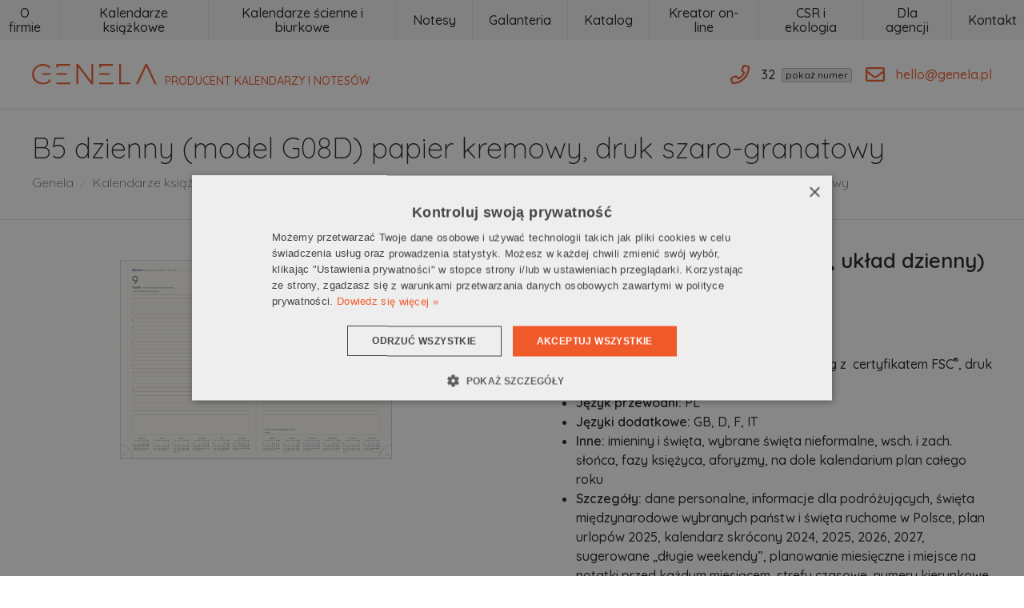

--- FILE ---
content_type: text/html; charset=UTF-8
request_url: https://genela.com.pl/kalendarze-ksiazkowe/kalendaria/kalendaria-dzienne/b5-dzienny-model-g08d-papier-kremowy-druk-szaro-granatowy
body_size: 6578
content:


<!DOCTYPE html>

<html class="" lang="pl">

<head>
    
<title>B5 dzienny (model G08D) papier kremowy, druk szaro-granatowy | Trwa przesyłanie konfiguracji...</title>

<meta http-equiv="content-type" content="text/html; charset=UTF-8"/>
<meta name="description" content="Format bloku ok. 165x240 mm 
Certyfikat FSC®"/>
<link rel="canonical" href="https://genela.com.pl/kalendarze-ksiazkowe/kalendaria/kalendaria-dzienne/b5-dzienny-model-g08d-papier-kremowy-druk-szaro-granatowy">
<script type="text/javascript">
    var CCM_DISPATCHER_FILENAME = "/index.php";
    var CCM_CID = 1135;
    var CCM_EDIT_MODE = false;
    var CCM_ARRANGE_MODE = false;
    var CCM_IMAGE_PATH = "/concrete/images";
    var CCM_TOOLS_PATH = "/index.php/tools/required";
    var CCM_APPLICATION_URL = "https://genela.com.pl";
    var CCM_REL = "";
    var CCM_ACTIVE_LOCALE = "pl_PL";
</script>


    <meta name="viewport" content="width=device-width, initial-scale=1.0, user-scalable=yes">

    <link rel="preconnect" href="https://fonts.gstatic.com">

    <link rel="stylesheet" href="/application/themes/genela/resources/dist/css/app-872f46286c.min.css"/>

        <link rel="apple-touch-icon" sizes="180x180" href="/application/themes/genela/resources/favicons/apple-touch-icon.png">
    <link rel="icon" type="image/png" sizes="32x32" href="/application/themes/genela/resources/favicons/favicon-32x32.png">
    <link rel="icon" type="image/png" sizes="16x16" href="/application/themes/genela/resources/favicons/favicon-16x16.png">
    <link rel="manifest" href="/application/themes/genela/resources/favicons/site.webmanifest">
    <link rel="mask-icon" href="/application/themes/genela/resources/favicons/safari-pinned-tab.svg" color="#227fb6">
    <link rel="shortcut icon" href="/application/themes/genela/resources/favicons/favicon.ico">
    <meta name="msapplication-TileColor" content="#2d89ef">
    <meta name="msapplication-config" content="/application/themes/genela/resources/favicons/browserconfig.xml">
    <meta name="theme-color" content="#227fb6">

    
<meta property="og:type"            content="website" />
<meta property="og:url"             content="https://genela.com.pl/kalendarze-ksiazkowe/kalendaria/kalendaria-dzienne/b5-dzienny-model-g08d-papier-kremowy-druk-szaro-granatowy" />
<meta property="og:title"           content="B5 dzienny (model G08D) papier kremowy, druk szaro-granatowy" />
<meta property="og:description"     content="Format bloku ok. 165x240 mm 
Certyfikat FSC® " />
<meta property="og:site_name"       content="Genela" />
    <meta property="og:image"       content="/application/themes/genela/resources/dist/images/site-image.jpg" />

    <!-- Google Tag Manager -->
<script>(function(w,d,s,l,i){w[l]=w[l]||[];w[l].push({'gtm.start':
new Date().getTime(),event:'gtm.js'});var f=d.getElementsByTagName(s)[0],
j=d.createElement(s),dl=l!='dataLayer'?'&l='+l:'';j.async=true;j.src=
'https://www.googletagmanager.com/gtm.js?id='+i+dl;f.parentNode.insertBefore(j,f);
})(window,document,'script','dataLayer','GTM-WPBCPNP');</script>
<!-- End Google Tag Manager --></head>

<body>

<!-- Google Tag Manager (noscript) -->
<noscript><iframe src="https://www.googletagmanager.com/ns.html?id=GTM-WPBCPNP"
height="0" width="0" style="display:none;visibility:hidden"></iframe></noscript>
<!-- End Google Tag Manager (noscript) -->
<div class="ccm-page ccm-page-id-1135 page-type-genela-product page-template-product">

<header class="header-top is-fixed">
    <div class="top-bar">
        <div class="container">
            <div class="desktop-nav-area desktop-nav">
                <nav class="main-nav js-main-nav no-dropdowns"><ul class="nav-level-1">
                                                            <li class=""><a href="https://genela.com.pl/o-firmie" target="_self" class=""><span>O firmie</span></a></li>
                                            <li class="active"><a href="https://genela.com.pl/kalendarze-ksiazkowe" target="_self" class=""><span>Kalendarze książkowe</span></a></li>
                                            <li class=""><a href="https://genela.com.pl/kalendarze-scienne" target="_self" class=""><span>Kalendarze ścienne i biurkowe</span></a></li>
                                            <li class=""><a href="https://genela.com.pl/notesy" target="_self" class=""><span>Notesy</span></a></li>
                                            <li class=""><a href="https://genela.com.pl/galanteria" target="_self" class=""><span>Galanteria</span></a></li>
                                            <li class=""><a href="https://genela.com.pl/katalog" target="_self" class=""><span>Katalog</span></a></li>
                                            <li class=""><a href="https://genela.com.pl/kreator-on-line" target="_self" class=""><span>Kreator on-line</span></a></li>
                                            <li class=""><a href="https://genela.com.pl/certyfikat-fsc" target="_self" class=""><span>CSR i ekologia</span></a></li>
                                            <li class=""><a href="https://genela.com.pl/dla-agencji" target="_self" class=""><span>Dla agencji</span></a></li>
                                            <li class=""><a href="https://genela.com.pl/kontakt" target="_self" class=""><span>Kontakt</span></a></li>
                                                                </div>
        </div>
    </div>
    <div class="container">
        <div class="logo-area">
            

    

    <div class="site-logo">

        <div class="site-logo-inner">

                            <a href="https://genela.com.pl/" title="Genela - Producent personalizowanych kalendarzy" class="site-logo-link">
            
                
                    
                        
                        
                            
                            <img src="/application/files/3417/4833/5130/logo.svg" alt="Genela - Producent personalizowanych kalendarzy" width="1956" height="331" />

                        
                    
                
                            </a>
            
        </div>

                    <h2 class="site-logo-subtitle">
                PRODUCENT KALENDARZY i NOTESÓW            </h2>
        
    </div>


 
        </div>
        <div class="header-side-area">
                            

    
<div class="contact-info-top">

    
    
        <div class="contact-info-top-item contact-info-top-item-phone" data-toggle="tooltip" data-placement="bottom" title="Zadzwoń do nas">

            <span class="contact-info-top-icon js-toggle-contact-info-top">
                                <i class="far fa-phone"></i>
            </span>

                        <span class="contact-info-top-text">

                <a href="tel:+48322026622"
                   class="contact-info-top-link"
                   title="Zadzwoń do nas"
                   data-custom-class="label"
                >
                    <span class="label">32 202 66 22</span>
                </a>

            </span>

        </div>

    
    
    
        <div class="contact-info-top-item contact-info-top-item-email" data-toggle="tooltip" data-placement="bottom" title="Napisz do nas">

            <span class="contact-info-top-icon js-toggle-contact-info-top">
                <i class="far fa-envelope"></i>
            </span>

            <span class="contact-info-top-text">

                    <a  href="mailto:hello@genela.pl"
                        class="contact-info-top-link"
                        title="Napisz do nas"
                    >
                        <span>hello@genela.pl</span>
                    </a>

                </span>

        </div>

    
</div>

                    </div>
        <span class="main-nav-toggle js-main-nav-toggle"><i class="far fa-bars"></i></span>
    </div>
</header>
<div class="fixed-header-fake-height"></div>


<div class="page-title-container">
    <div class="container">
        <h1 class="page-title">
            B5 dzienny (model G08D) papier kremowy, druk szaro-granatowy        </h1>
    </div>
</div>

    <div class="breadcrumbs-container container">
        <nav class="breadcrumbs-nav" aria-label="breadcrumb">
                <ol class="breadcrumbs">
                                                                                            <li class="breadcrumbs-item "><a href="https://genela.com.pl/">Genela</a></li>
                                                                                                <li class="breadcrumbs-item "><a href="https://genela.com.pl/kalendarze-ksiazkowe">Kalendarze książkowe</a></li>
                                                                                                <li class="breadcrumbs-item "><a href="https://genela.com.pl/kalendarze-ksiazkowe/kalendaria">Kalendaria</a></li>
                                                                                                <li class="breadcrumbs-item "><a href="https://genela.com.pl/kalendarze-ksiazkowe/kalendaria/kalendaria-dzienne">Kalendaria dzienne</a></li>
                                                                                                <li class="breadcrumbs-item active " aria-current="page">B5 dzienny (model G08D) papier kremowy, druk szaro-granatowy</li>
                                                            </ol>
            </nav>
    </div>

<main role="main" class="container">

    
<div class="product-description">

<div class="product-gallery-area">
    

    <div class="product-gallery">

        <div class="product-gallery-images">

            <div id="product-slider" class="swiper-container product-slider">

                <div class="swiper-wrapper">

                    
                        <div class="swiper-slide product-slide">

                            <a href="https://genela.com.pl/application/files/4417/4713/5886/G08D-2026-rozkl-krem-granat-2.png" class="product-slide-link" title="G08D 2026 krem granat" data-gallery-group="product-slider">

                                <div class="product-slide-image-container">
                                    <img src="https://genela.com.pl/application/files/cache/thumbnails/g08d-2026-krem-granat-42321329.png"
                                         alt="G08D 2026 krem granat"
                                         width="1000"
                                         height="500"
                                         class="product-slide-image "
                                    />
                                </div>

                            </a>

                        </div>

                    
                </div>

            </div>

        </div>

        
    </div>

</div>

<div class="product-text-area">
            <div class="product-text-area">
<h3><strong>Kalendarium G08D (około B5, układ dzienny)</strong></h3>

<ul>
	<li><strong>Format bloku:</strong> 165x240 mm</li>
	<li><strong>Układ:</strong> dzienny</li>
	<li><strong>Ilość stron: </strong>360 + 8 stron kolorowych map</li>
	<li><strong>Wersja kolorystyczna: </strong>papier kremowy 70g z&nbsp; certyfikatem FSC<sup>&reg;</sup>, druk szaro-granatowy</li>
	<li><strong>Język przewodni: </strong>PL</li>
	<li><strong>Języki dodatkowe:</strong> GB, D, F, IT&nbsp;</li>
	<li><strong>Inne: </strong>imieniny i święta, wybrane święta nieformalne, wsch. i zach. słońca, fazy księżyca, aforyzmy, na dole kalendarium plan całego roku</li>
	<li><strong>Szczeg&oacute;ły: </strong>dane personalne, informacje dla podr&oacute;żujących, święta międzynarodowe wybranych państw i święta ruchome w Polsce, plan urlop&oacute;w 2025, kalendarz skr&oacute;cony 2024, 2025, 2026, 2027, sugerowane &bdquo;długie weekendy&rdquo;, planowanie miesięczne i miejsce na notatki przed każdym miesiącem, strefy czasowe, numery kierunkowe Polska i Świat, miary i wagi, kalendarz wieczny, notes teleadresowy zintegrowany, wsp&oacute;lne oświadczenie o zdarzeniu drogowym (perforowane z możliwością oderwania), kolorowe mapy (Europa &ndash; kraje Unii Europejskiej, Polska, Niemcy, Czechy i Słowacja, podział administracyjny Polski), perforacja narożna kalendarium, drukowane registry z możliwością wycięcia.</li>
</ul>
</div>
    </div>

</div>
    
</main>


<footer class="footer-contact-wrapper">
    <div class="container">
        <div class="footer-contact-text">
            

    <h2>Chcesz porozmawiać<br />
o swoim projekcie lub<br />
uzyskać ofertę?</h2>

<p>wypełnij formularz lub napisz do nas:&nbsp;<br />
<a href="mailto:hello@genela.pl">hello@genela.pl</a></p>

        </div>
        <div class="footer-contact-form">
            
<div id="a-contact-form" class="contact-form">

    
    
    <form class="needs-validation" action="https://genela.com.pl/kontakt/submit_contact_form#contact-form" method="post" novalidate>

        <input type="hidden" name="ccm_token" value="1769027449:20b3978a1e063fe3b3c00718946a92f5" />
        <div class="form-inputs">

            <div class="form-inputs-1">

                <div class="form-group">
                    <input type="text" id="Imię_i_nazwisko" name="Imię_i_nazwisko" value="" placeholder="Imię i nazwisko *" class="form-control ccm-input-text" required="required" />                    <div class="invalid-tooltip">Wprowadź imię i nazwisko</div>
                </div>

                <div class="form-group">
                    <input type="email" id="Email" name="Email" value="" placeholder="Email *" class="form-control ccm-input-email" required="required" />                    <div class="invalid-tooltip">Podaj poprawny adres email</div>
                </div>

                <div class="form-group">
                    <input type="text" id="Telefon" name="Telefon" value="" placeholder="Telefon" class="form-control ccm-input-text" />                    <div class="invalid-tooltip">Podaj swój numer telefonu</div>
                </div>

                <div class="form-group">
                    <select id="Temat" name="Temat" class="custom-select form-control" required="required"><option value="" selected="selected">Temat</option><option value="Potrzebuję wyceny">Potrzebuję wyceny</option><option value="Chcę zamówić katalog">Chcę zamówić katalog</option><option value="Interesuje mnie współpraca B2B">Interesuje mnie współpraca B2B</option><option value="Kontakt w sprawie zamówienia">Kontakt w sprawie zamówienia</option><option value="Mam pytanie">Mam pytanie</option><option value="Inny temat">Inny temat</option></select>                    <div class="invalid-tooltip">Wybierz temat</div>
                </div>

            </div>

            <div class="form-inputs-2">

                <div class="form-group">
                                        <textarea id="Wiadomość" name="Wiadomość" placeholder="Wiadomość *" class="form-control" required="required"></textarea>                    <div class="invalid-tooltip">Pole Wiadomość jest wymagane</div>
                </div>

            </div>

        </div>

        <div class="form-actions">

            <div class="form-actions-text">

                <div class="form-group custom-control custom-checkbox form-agreement">
                                                                
                        <input type="checkbox" id="Akceptacja_zgody_na_przetwarzanie_danych_osobowych" name="Akceptacja_zgody_na_przetwarzanie_danych_osobowych" class="custom-control-input ccm-input-checkbox" required="required" value="Administratorem podanych przez Ciebie danych osobowych jest JAVRO 2 Sp. z o.o. z siedzibą w Katowicach, ul. Zbożowa 10. Przetwarzanie Twoich danych osobowych następuje tylko i wyłącznie w celu udzielenia odpowiedzi na przesłane przez Ciebie zapytanie lub w innych sprawach, w związku z którymi kontaktujesz się z nami wykorzystując formularz kontaktowy." />
                        <label class="custom-control-label" for="Akceptacja_zgody_na_przetwarzanie_danych_osobowych">
                            <p class="agreement-text">* Administratorem podanych przez Ciebie danych osobowych jest JAVRO 2 Sp. z o.o. z siedzibą w Katowicach, ul. Zbożowa 10. Przetwarzanie Twoich danych osobowych następuje tylko i wyłącznie w celu udzielenia odpowiedzi na przesłane przez Ciebie zapytanie lub w innych sprawach, w związku z którymi kontaktujesz się z nami wykorzystując formularz kontaktowy. <a href="#" class="privacy-show-more">czytaj więcej &raquo;</a></p>
                            <p class="agreement-text-secondary">Jeżeli masz jakiekolwiek pytania odnośnie przetwarzania przez nas Twoich danych oraz praw jakie Ci przysługują w związku z tym, proszę o przesłanie maila na adres <a href="mailto:biuro@javro.pl">biuro@javro.pl</a>. Podstawą prawną przetwarzania przez nas Twoich danych osobowych jest art. 6 ust. 1 lit. f Rozporządzenia Ogólnego o Ochronie Danych Osobowych z dnia 27 kwietnia 2016 r., dalej: "RODO", czyli: prawnie uzasadniony interes Administratora, jakim jest właściwa obsługa naszych Klientów, w tym udzielanie odpowiedzi na przesłane do nas pytania. Twoje dane osobowe będą przekazane wyłącznie do podmiotów świadczących na naszą rzecz usługi wsparcia w tym usługi księgowe, hostingowe oraz usługi IT. Każdy podmiot, któremu możemy powierzyć Twoje dane, przetwarzają je na podstawie zawartych umów z nami i wyłączenie zgodnie z poleceniami Administratora. Twoje dane osobowe będą wykorzystywane przez nas przez okres niezbędny do udzielenia odpowiedzi. Podanie przez Ciebie danych osobowych jest dobrowolne, aczkolwiek ich niepodanie wiąże się z brakiem możliwości udzielenia odpowiedzi na zadane pytanie. Masz prawo żądania dostępu do danych, sprostowania, usunięcia, przenoszenia, ograniczenia ich przetwarzania. Masz prawo do zgłoszenia sprzeciwu. W celu skorzystania z przysługujących Ci praw należy skontaktować się z Administratorem za pośrednictwem wyżej wymienionego adresu mailowego. Bezpieczeństwo Twoich danych jest dla nas priorytetem, jeżeli jednak uznasz, że przetwarzając Twoje dane naruszamy przepisy RODO, masz prawo wniesienia skargi do Prezesa Urzędu Ochrony Danych Osobowych.</span>
                        </label>
                                        <div class="invalid-tooltip">Musisz wyrazić zgodę aby wysłać formularz</div>
                </div>

                <div class="form-group">
                    <div class="recaptcha">
                        Ta strona jest chroniona przez reCAPTCHA. Obowiązują <a href="https://policies.google.com/privacy" target="_blank" rel="nofollow noopener">Polityka prywatności</a> i <a href="https://policies.google.com/terms" target="_blank" rel="nofollow noopener">Warunki korzystania</a> z usług Google.                        <div>
                            <label class="control-label"></label>
                            <div></div>
                            <div><div id="ecr6971377916471" class="ecRecaptcha" data-sitekey="6LfcJ4saAAAAANBcJ__RYg2ZqLtjeq13rBLNB4U3" data-theme="light" data-size="invisible" data-callback="ecRecaptchaCallback"></div><noscript>
          <div style="width: 302px; height: 352px;">
            <div style="width: 302px; height: 352px; position: relative;">
              <div style="width: 302px; height: 352px; position: absolute;">
                <iframe src="https://www.google.com/recaptcha/api/fallback?k=6LfcJ4saAAAAANBcJ__RYg2ZqLtjeq13rBLNB4U3"
                        frameborder="0" scrolling="no"
                        style="width: 302px; height:352px; border-style: none;">
                </iframe>
              </div>
              <div style="width: 250px; height: 80px; position: absolute; border-style: none;
                          bottom: 21px; left: 25px; margin: 0; padding: 0; right: 25px;">
                <textarea id="g-recaptcha-response" name="g-recaptcha-response"
                          class="g-recaptcha-response"
                          style="width: 250px; height: 80px; border: 1px solid #c1c1c1;
                                 margin: 0; padding: 0; resize: none;" value=""></textarea>
              </div>
            </div>
          </div>
        </noscript></div>
                        </div>
                    </div>
                </div>

            </div>

            <button type="submit" class="btn btn-tertiary">Wyślij</button>

        </div>


    </form>
</div>
        </div>
    </div>
    <div class="footer-stripes">
        <div class="footer-stripes-inner">
            <svg xmlns="http://www.w3.org/2000/svg" width="100%" height="100%">
                <defs>
                    <pattern id="pattern_z4hMk" patternUnits="userSpaceOnUse" width="8.5" height="8.5" patternTransform="rotate(160.1)">
                        <line x1="0" y1="0" x2="0" y2="8.5" stroke="#f99e88" stroke-width="3" />
                    </pattern>
                </defs>
                <rect width="100%" height="100%" fill="url(#pattern_z4hMk)" opacity="1" />
            </svg>
        </div>
    </div>

</footer>

<footer class="footer-bottom">
    <div class="container">
        <div class="footer-bottom-text">
            <div class="footer-bottom-copyright">
                <div class="first-line">&copy; 2026 Genela - Producent kalendarzy personalizowanych</div>
                <div class="second-line">Wszelkie prawa zastrzeżone</div>
            </div>
            <div class="footer-bottom-links">
                                    <a class="footer-bottom-link" href="/polityka-prywatnosci">Polityka prywatności</a>
                                <a class="footer-bottom-link" href="/mapa-strony">Mapa strony</a>
                                    <a class="footer-bottom-link" href="javascript:CookieScript.instance.show()">Ustawienia prywatności</a>
                            </div>
        </div>
        <div class="silnet-logo-container">
            <a class="silnet-logo-link" href="https://silnet.pl/oferta/strony-internetowe/strony-internetowe-katowice?utm_source=genela.com.pl&utm_medium=logo_link&utm_campaign=realizacje&utm_term=animowane" title="Silnet Media - Strony www Katowice">
                <img src="/application/themes/genela/resources/dist/images/silnet-logo.svg" alt="Silnet Media - Strony www Katowice" class="silnet-logo-image" />
            </a>
        </div>
    </div>
    <div class="back-to-top js-back-to-top">
        <i class="fal fa-angle-up"></i>
    </div>
</footer>


<div class="back-to-top js-back-to-top">
    <i class="fal fa-angle-up"></i>
</div>


<script type="application/ld+json">
{
    "@context": "https:\/\/schema.org",
    "@type": "WebSite",
    "name": "Genela",
    "url": "https:\/\/genela.com.pl\/",
    "description": "Jesteśmy polskim producentem kalendarzy książkowych, notesów i galanterii skórzanej. Tworzymy projekty unikatowe i wartościowe, wspierające realizację Twoich celów biznesowych. ",
    "image": "https:\/\/genela.com.pl\/application\/themes\/theme\/resources\/dist\/images\/site-image.jpg"
}
</script>

<script type="application/ld+json">
{
    "@context": "https:\/\/schema.org",
    "@type": "WebPage",
    "name": "B5 dzienny (model G08D) papier kremowy, druk szaro-granatowy",
    "url": "https:\/\/genela.com.pl\/kalendarze-ksiazkowe\/kalendaria\/kalendaria-dzienne\/b5-dzienny-model-g08d-papier-kremowy-druk-szaro-granatowy",
    "description": "Format bloku ok. 165x240 mm \nCertyfikat FSC® ",
    "breadcrumb": {
        "@type": "BreadcrumbList",
        "itemListElement": [
            {
                "@type": "ListItem",
                "position": 1,
                "name": "Genela",
                "item": "https:\/\/genela.com.pl\/"
            },
            {
                "@type": "ListItem",
                "position": 2,
                "name": "Kalendarze książkowe",
                "item": "https:\/\/genela.com.pl\/kalendarze-ksiazkowe"
            },
            {
                "@type": "ListItem",
                "position": 3,
                "name": "Kalendaria",
                "item": "https:\/\/genela.com.pl\/kalendarze-ksiazkowe\/kalendaria"
            },
            {
                "@type": "ListItem",
                "position": 4,
                "name": "Kalendaria dzienne",
                "item": "https:\/\/genela.com.pl\/kalendarze-ksiazkowe\/kalendaria\/kalendaria-dzienne"
            },
            {
                "@type": "ListItem",
                "position": 5,
                "name": "B5 dzienny (model G08D) papier kremowy, druk szaro-granatowy",
                "item": "https:\/\/genela.com.pl\/kalendarze-ksiazkowe\/kalendaria\/kalendaria-dzienne\/b5-dzienny-model-g08d-papier-kremowy-druk-szaro-granatowy"
            }
        ]
    }
}
</script>

<script type="application/ld+json">
{
    "@context": "https:\/\/schema.org",
    "@type": "LocalBusiness",
    "name": "Genela",
    "url": "https:\/\/genela.com.pl\/",
    "areaServed": {
        "@type": "Country",
        "name": "Poland"
    },
    "address": {
        "@type": "PostalAddress",
        "addressCountry": "Poland"
    },
    "logo": "https:\/\/genela.com.pl\/application\/themes\/theme\/resources\/dist\/images\/logo.png",
    "image": "https:\/\/genela.com.pl\/application\/themes\/theme\/resources\/dist\/images\/site-image.jpg"
}
</script>
    <script src="https://global.silnet.pl/js/customer/Fn48tJvwjxoe/global.js" async></script>

<script src="https://ssl.silnet.pl/global/global.js?m=phone-numbers" defer async></script>

<script src="/application/themes/genela/resources/dist/js/app-c665a00aac.min.js"></script>
</div>

<link href="https://fonts.googleapis.com/css2?family=Quicksand:wght@300;400;500;600&display=swap" rel="stylesheet">

<script type="text/javascript" src="/application/files/cache/js/aaecdbcbe7dfbcf280186e659a61d524ac1fb9d9.js?ccm_nocache=4ca73ba208cfa0ce96fc5fdb04f7a1982814ec97" data-source="/packages/ec_recaptcha_invisible/assets/js/render.js?ccm_nocache=bd952513ae9dce3e914b4918eae08e1eddd37faa"></script>
<script type="text/javascript" src="https://www.google.com/recaptcha/api.js?onload=ecRecaptcha"></script>

</body>

</html>

--- FILE ---
content_type: text/html; charset=utf-8
request_url: https://www.google.com/recaptcha/api2/anchor?ar=1&k=6LfcJ4saAAAAANBcJ__RYg2ZqLtjeq13rBLNB4U3&co=aHR0cHM6Ly9nZW5lbGEuY29tLnBsOjQ0Mw..&hl=en&v=PoyoqOPhxBO7pBk68S4YbpHZ&theme=light&size=invisible&anchor-ms=20000&execute-ms=30000&cb=6sfiw2k5k5f8
body_size: 49655
content:
<!DOCTYPE HTML><html dir="ltr" lang="en"><head><meta http-equiv="Content-Type" content="text/html; charset=UTF-8">
<meta http-equiv="X-UA-Compatible" content="IE=edge">
<title>reCAPTCHA</title>
<style type="text/css">
/* cyrillic-ext */
@font-face {
  font-family: 'Roboto';
  font-style: normal;
  font-weight: 400;
  font-stretch: 100%;
  src: url(//fonts.gstatic.com/s/roboto/v48/KFO7CnqEu92Fr1ME7kSn66aGLdTylUAMa3GUBHMdazTgWw.woff2) format('woff2');
  unicode-range: U+0460-052F, U+1C80-1C8A, U+20B4, U+2DE0-2DFF, U+A640-A69F, U+FE2E-FE2F;
}
/* cyrillic */
@font-face {
  font-family: 'Roboto';
  font-style: normal;
  font-weight: 400;
  font-stretch: 100%;
  src: url(//fonts.gstatic.com/s/roboto/v48/KFO7CnqEu92Fr1ME7kSn66aGLdTylUAMa3iUBHMdazTgWw.woff2) format('woff2');
  unicode-range: U+0301, U+0400-045F, U+0490-0491, U+04B0-04B1, U+2116;
}
/* greek-ext */
@font-face {
  font-family: 'Roboto';
  font-style: normal;
  font-weight: 400;
  font-stretch: 100%;
  src: url(//fonts.gstatic.com/s/roboto/v48/KFO7CnqEu92Fr1ME7kSn66aGLdTylUAMa3CUBHMdazTgWw.woff2) format('woff2');
  unicode-range: U+1F00-1FFF;
}
/* greek */
@font-face {
  font-family: 'Roboto';
  font-style: normal;
  font-weight: 400;
  font-stretch: 100%;
  src: url(//fonts.gstatic.com/s/roboto/v48/KFO7CnqEu92Fr1ME7kSn66aGLdTylUAMa3-UBHMdazTgWw.woff2) format('woff2');
  unicode-range: U+0370-0377, U+037A-037F, U+0384-038A, U+038C, U+038E-03A1, U+03A3-03FF;
}
/* math */
@font-face {
  font-family: 'Roboto';
  font-style: normal;
  font-weight: 400;
  font-stretch: 100%;
  src: url(//fonts.gstatic.com/s/roboto/v48/KFO7CnqEu92Fr1ME7kSn66aGLdTylUAMawCUBHMdazTgWw.woff2) format('woff2');
  unicode-range: U+0302-0303, U+0305, U+0307-0308, U+0310, U+0312, U+0315, U+031A, U+0326-0327, U+032C, U+032F-0330, U+0332-0333, U+0338, U+033A, U+0346, U+034D, U+0391-03A1, U+03A3-03A9, U+03B1-03C9, U+03D1, U+03D5-03D6, U+03F0-03F1, U+03F4-03F5, U+2016-2017, U+2034-2038, U+203C, U+2040, U+2043, U+2047, U+2050, U+2057, U+205F, U+2070-2071, U+2074-208E, U+2090-209C, U+20D0-20DC, U+20E1, U+20E5-20EF, U+2100-2112, U+2114-2115, U+2117-2121, U+2123-214F, U+2190, U+2192, U+2194-21AE, U+21B0-21E5, U+21F1-21F2, U+21F4-2211, U+2213-2214, U+2216-22FF, U+2308-230B, U+2310, U+2319, U+231C-2321, U+2336-237A, U+237C, U+2395, U+239B-23B7, U+23D0, U+23DC-23E1, U+2474-2475, U+25AF, U+25B3, U+25B7, U+25BD, U+25C1, U+25CA, U+25CC, U+25FB, U+266D-266F, U+27C0-27FF, U+2900-2AFF, U+2B0E-2B11, U+2B30-2B4C, U+2BFE, U+3030, U+FF5B, U+FF5D, U+1D400-1D7FF, U+1EE00-1EEFF;
}
/* symbols */
@font-face {
  font-family: 'Roboto';
  font-style: normal;
  font-weight: 400;
  font-stretch: 100%;
  src: url(//fonts.gstatic.com/s/roboto/v48/KFO7CnqEu92Fr1ME7kSn66aGLdTylUAMaxKUBHMdazTgWw.woff2) format('woff2');
  unicode-range: U+0001-000C, U+000E-001F, U+007F-009F, U+20DD-20E0, U+20E2-20E4, U+2150-218F, U+2190, U+2192, U+2194-2199, U+21AF, U+21E6-21F0, U+21F3, U+2218-2219, U+2299, U+22C4-22C6, U+2300-243F, U+2440-244A, U+2460-24FF, U+25A0-27BF, U+2800-28FF, U+2921-2922, U+2981, U+29BF, U+29EB, U+2B00-2BFF, U+4DC0-4DFF, U+FFF9-FFFB, U+10140-1018E, U+10190-1019C, U+101A0, U+101D0-101FD, U+102E0-102FB, U+10E60-10E7E, U+1D2C0-1D2D3, U+1D2E0-1D37F, U+1F000-1F0FF, U+1F100-1F1AD, U+1F1E6-1F1FF, U+1F30D-1F30F, U+1F315, U+1F31C, U+1F31E, U+1F320-1F32C, U+1F336, U+1F378, U+1F37D, U+1F382, U+1F393-1F39F, U+1F3A7-1F3A8, U+1F3AC-1F3AF, U+1F3C2, U+1F3C4-1F3C6, U+1F3CA-1F3CE, U+1F3D4-1F3E0, U+1F3ED, U+1F3F1-1F3F3, U+1F3F5-1F3F7, U+1F408, U+1F415, U+1F41F, U+1F426, U+1F43F, U+1F441-1F442, U+1F444, U+1F446-1F449, U+1F44C-1F44E, U+1F453, U+1F46A, U+1F47D, U+1F4A3, U+1F4B0, U+1F4B3, U+1F4B9, U+1F4BB, U+1F4BF, U+1F4C8-1F4CB, U+1F4D6, U+1F4DA, U+1F4DF, U+1F4E3-1F4E6, U+1F4EA-1F4ED, U+1F4F7, U+1F4F9-1F4FB, U+1F4FD-1F4FE, U+1F503, U+1F507-1F50B, U+1F50D, U+1F512-1F513, U+1F53E-1F54A, U+1F54F-1F5FA, U+1F610, U+1F650-1F67F, U+1F687, U+1F68D, U+1F691, U+1F694, U+1F698, U+1F6AD, U+1F6B2, U+1F6B9-1F6BA, U+1F6BC, U+1F6C6-1F6CF, U+1F6D3-1F6D7, U+1F6E0-1F6EA, U+1F6F0-1F6F3, U+1F6F7-1F6FC, U+1F700-1F7FF, U+1F800-1F80B, U+1F810-1F847, U+1F850-1F859, U+1F860-1F887, U+1F890-1F8AD, U+1F8B0-1F8BB, U+1F8C0-1F8C1, U+1F900-1F90B, U+1F93B, U+1F946, U+1F984, U+1F996, U+1F9E9, U+1FA00-1FA6F, U+1FA70-1FA7C, U+1FA80-1FA89, U+1FA8F-1FAC6, U+1FACE-1FADC, U+1FADF-1FAE9, U+1FAF0-1FAF8, U+1FB00-1FBFF;
}
/* vietnamese */
@font-face {
  font-family: 'Roboto';
  font-style: normal;
  font-weight: 400;
  font-stretch: 100%;
  src: url(//fonts.gstatic.com/s/roboto/v48/KFO7CnqEu92Fr1ME7kSn66aGLdTylUAMa3OUBHMdazTgWw.woff2) format('woff2');
  unicode-range: U+0102-0103, U+0110-0111, U+0128-0129, U+0168-0169, U+01A0-01A1, U+01AF-01B0, U+0300-0301, U+0303-0304, U+0308-0309, U+0323, U+0329, U+1EA0-1EF9, U+20AB;
}
/* latin-ext */
@font-face {
  font-family: 'Roboto';
  font-style: normal;
  font-weight: 400;
  font-stretch: 100%;
  src: url(//fonts.gstatic.com/s/roboto/v48/KFO7CnqEu92Fr1ME7kSn66aGLdTylUAMa3KUBHMdazTgWw.woff2) format('woff2');
  unicode-range: U+0100-02BA, U+02BD-02C5, U+02C7-02CC, U+02CE-02D7, U+02DD-02FF, U+0304, U+0308, U+0329, U+1D00-1DBF, U+1E00-1E9F, U+1EF2-1EFF, U+2020, U+20A0-20AB, U+20AD-20C0, U+2113, U+2C60-2C7F, U+A720-A7FF;
}
/* latin */
@font-face {
  font-family: 'Roboto';
  font-style: normal;
  font-weight: 400;
  font-stretch: 100%;
  src: url(//fonts.gstatic.com/s/roboto/v48/KFO7CnqEu92Fr1ME7kSn66aGLdTylUAMa3yUBHMdazQ.woff2) format('woff2');
  unicode-range: U+0000-00FF, U+0131, U+0152-0153, U+02BB-02BC, U+02C6, U+02DA, U+02DC, U+0304, U+0308, U+0329, U+2000-206F, U+20AC, U+2122, U+2191, U+2193, U+2212, U+2215, U+FEFF, U+FFFD;
}
/* cyrillic-ext */
@font-face {
  font-family: 'Roboto';
  font-style: normal;
  font-weight: 500;
  font-stretch: 100%;
  src: url(//fonts.gstatic.com/s/roboto/v48/KFO7CnqEu92Fr1ME7kSn66aGLdTylUAMa3GUBHMdazTgWw.woff2) format('woff2');
  unicode-range: U+0460-052F, U+1C80-1C8A, U+20B4, U+2DE0-2DFF, U+A640-A69F, U+FE2E-FE2F;
}
/* cyrillic */
@font-face {
  font-family: 'Roboto';
  font-style: normal;
  font-weight: 500;
  font-stretch: 100%;
  src: url(//fonts.gstatic.com/s/roboto/v48/KFO7CnqEu92Fr1ME7kSn66aGLdTylUAMa3iUBHMdazTgWw.woff2) format('woff2');
  unicode-range: U+0301, U+0400-045F, U+0490-0491, U+04B0-04B1, U+2116;
}
/* greek-ext */
@font-face {
  font-family: 'Roboto';
  font-style: normal;
  font-weight: 500;
  font-stretch: 100%;
  src: url(//fonts.gstatic.com/s/roboto/v48/KFO7CnqEu92Fr1ME7kSn66aGLdTylUAMa3CUBHMdazTgWw.woff2) format('woff2');
  unicode-range: U+1F00-1FFF;
}
/* greek */
@font-face {
  font-family: 'Roboto';
  font-style: normal;
  font-weight: 500;
  font-stretch: 100%;
  src: url(//fonts.gstatic.com/s/roboto/v48/KFO7CnqEu92Fr1ME7kSn66aGLdTylUAMa3-UBHMdazTgWw.woff2) format('woff2');
  unicode-range: U+0370-0377, U+037A-037F, U+0384-038A, U+038C, U+038E-03A1, U+03A3-03FF;
}
/* math */
@font-face {
  font-family: 'Roboto';
  font-style: normal;
  font-weight: 500;
  font-stretch: 100%;
  src: url(//fonts.gstatic.com/s/roboto/v48/KFO7CnqEu92Fr1ME7kSn66aGLdTylUAMawCUBHMdazTgWw.woff2) format('woff2');
  unicode-range: U+0302-0303, U+0305, U+0307-0308, U+0310, U+0312, U+0315, U+031A, U+0326-0327, U+032C, U+032F-0330, U+0332-0333, U+0338, U+033A, U+0346, U+034D, U+0391-03A1, U+03A3-03A9, U+03B1-03C9, U+03D1, U+03D5-03D6, U+03F0-03F1, U+03F4-03F5, U+2016-2017, U+2034-2038, U+203C, U+2040, U+2043, U+2047, U+2050, U+2057, U+205F, U+2070-2071, U+2074-208E, U+2090-209C, U+20D0-20DC, U+20E1, U+20E5-20EF, U+2100-2112, U+2114-2115, U+2117-2121, U+2123-214F, U+2190, U+2192, U+2194-21AE, U+21B0-21E5, U+21F1-21F2, U+21F4-2211, U+2213-2214, U+2216-22FF, U+2308-230B, U+2310, U+2319, U+231C-2321, U+2336-237A, U+237C, U+2395, U+239B-23B7, U+23D0, U+23DC-23E1, U+2474-2475, U+25AF, U+25B3, U+25B7, U+25BD, U+25C1, U+25CA, U+25CC, U+25FB, U+266D-266F, U+27C0-27FF, U+2900-2AFF, U+2B0E-2B11, U+2B30-2B4C, U+2BFE, U+3030, U+FF5B, U+FF5D, U+1D400-1D7FF, U+1EE00-1EEFF;
}
/* symbols */
@font-face {
  font-family: 'Roboto';
  font-style: normal;
  font-weight: 500;
  font-stretch: 100%;
  src: url(//fonts.gstatic.com/s/roboto/v48/KFO7CnqEu92Fr1ME7kSn66aGLdTylUAMaxKUBHMdazTgWw.woff2) format('woff2');
  unicode-range: U+0001-000C, U+000E-001F, U+007F-009F, U+20DD-20E0, U+20E2-20E4, U+2150-218F, U+2190, U+2192, U+2194-2199, U+21AF, U+21E6-21F0, U+21F3, U+2218-2219, U+2299, U+22C4-22C6, U+2300-243F, U+2440-244A, U+2460-24FF, U+25A0-27BF, U+2800-28FF, U+2921-2922, U+2981, U+29BF, U+29EB, U+2B00-2BFF, U+4DC0-4DFF, U+FFF9-FFFB, U+10140-1018E, U+10190-1019C, U+101A0, U+101D0-101FD, U+102E0-102FB, U+10E60-10E7E, U+1D2C0-1D2D3, U+1D2E0-1D37F, U+1F000-1F0FF, U+1F100-1F1AD, U+1F1E6-1F1FF, U+1F30D-1F30F, U+1F315, U+1F31C, U+1F31E, U+1F320-1F32C, U+1F336, U+1F378, U+1F37D, U+1F382, U+1F393-1F39F, U+1F3A7-1F3A8, U+1F3AC-1F3AF, U+1F3C2, U+1F3C4-1F3C6, U+1F3CA-1F3CE, U+1F3D4-1F3E0, U+1F3ED, U+1F3F1-1F3F3, U+1F3F5-1F3F7, U+1F408, U+1F415, U+1F41F, U+1F426, U+1F43F, U+1F441-1F442, U+1F444, U+1F446-1F449, U+1F44C-1F44E, U+1F453, U+1F46A, U+1F47D, U+1F4A3, U+1F4B0, U+1F4B3, U+1F4B9, U+1F4BB, U+1F4BF, U+1F4C8-1F4CB, U+1F4D6, U+1F4DA, U+1F4DF, U+1F4E3-1F4E6, U+1F4EA-1F4ED, U+1F4F7, U+1F4F9-1F4FB, U+1F4FD-1F4FE, U+1F503, U+1F507-1F50B, U+1F50D, U+1F512-1F513, U+1F53E-1F54A, U+1F54F-1F5FA, U+1F610, U+1F650-1F67F, U+1F687, U+1F68D, U+1F691, U+1F694, U+1F698, U+1F6AD, U+1F6B2, U+1F6B9-1F6BA, U+1F6BC, U+1F6C6-1F6CF, U+1F6D3-1F6D7, U+1F6E0-1F6EA, U+1F6F0-1F6F3, U+1F6F7-1F6FC, U+1F700-1F7FF, U+1F800-1F80B, U+1F810-1F847, U+1F850-1F859, U+1F860-1F887, U+1F890-1F8AD, U+1F8B0-1F8BB, U+1F8C0-1F8C1, U+1F900-1F90B, U+1F93B, U+1F946, U+1F984, U+1F996, U+1F9E9, U+1FA00-1FA6F, U+1FA70-1FA7C, U+1FA80-1FA89, U+1FA8F-1FAC6, U+1FACE-1FADC, U+1FADF-1FAE9, U+1FAF0-1FAF8, U+1FB00-1FBFF;
}
/* vietnamese */
@font-face {
  font-family: 'Roboto';
  font-style: normal;
  font-weight: 500;
  font-stretch: 100%;
  src: url(//fonts.gstatic.com/s/roboto/v48/KFO7CnqEu92Fr1ME7kSn66aGLdTylUAMa3OUBHMdazTgWw.woff2) format('woff2');
  unicode-range: U+0102-0103, U+0110-0111, U+0128-0129, U+0168-0169, U+01A0-01A1, U+01AF-01B0, U+0300-0301, U+0303-0304, U+0308-0309, U+0323, U+0329, U+1EA0-1EF9, U+20AB;
}
/* latin-ext */
@font-face {
  font-family: 'Roboto';
  font-style: normal;
  font-weight: 500;
  font-stretch: 100%;
  src: url(//fonts.gstatic.com/s/roboto/v48/KFO7CnqEu92Fr1ME7kSn66aGLdTylUAMa3KUBHMdazTgWw.woff2) format('woff2');
  unicode-range: U+0100-02BA, U+02BD-02C5, U+02C7-02CC, U+02CE-02D7, U+02DD-02FF, U+0304, U+0308, U+0329, U+1D00-1DBF, U+1E00-1E9F, U+1EF2-1EFF, U+2020, U+20A0-20AB, U+20AD-20C0, U+2113, U+2C60-2C7F, U+A720-A7FF;
}
/* latin */
@font-face {
  font-family: 'Roboto';
  font-style: normal;
  font-weight: 500;
  font-stretch: 100%;
  src: url(//fonts.gstatic.com/s/roboto/v48/KFO7CnqEu92Fr1ME7kSn66aGLdTylUAMa3yUBHMdazQ.woff2) format('woff2');
  unicode-range: U+0000-00FF, U+0131, U+0152-0153, U+02BB-02BC, U+02C6, U+02DA, U+02DC, U+0304, U+0308, U+0329, U+2000-206F, U+20AC, U+2122, U+2191, U+2193, U+2212, U+2215, U+FEFF, U+FFFD;
}
/* cyrillic-ext */
@font-face {
  font-family: 'Roboto';
  font-style: normal;
  font-weight: 900;
  font-stretch: 100%;
  src: url(//fonts.gstatic.com/s/roboto/v48/KFO7CnqEu92Fr1ME7kSn66aGLdTylUAMa3GUBHMdazTgWw.woff2) format('woff2');
  unicode-range: U+0460-052F, U+1C80-1C8A, U+20B4, U+2DE0-2DFF, U+A640-A69F, U+FE2E-FE2F;
}
/* cyrillic */
@font-face {
  font-family: 'Roboto';
  font-style: normal;
  font-weight: 900;
  font-stretch: 100%;
  src: url(//fonts.gstatic.com/s/roboto/v48/KFO7CnqEu92Fr1ME7kSn66aGLdTylUAMa3iUBHMdazTgWw.woff2) format('woff2');
  unicode-range: U+0301, U+0400-045F, U+0490-0491, U+04B0-04B1, U+2116;
}
/* greek-ext */
@font-face {
  font-family: 'Roboto';
  font-style: normal;
  font-weight: 900;
  font-stretch: 100%;
  src: url(//fonts.gstatic.com/s/roboto/v48/KFO7CnqEu92Fr1ME7kSn66aGLdTylUAMa3CUBHMdazTgWw.woff2) format('woff2');
  unicode-range: U+1F00-1FFF;
}
/* greek */
@font-face {
  font-family: 'Roboto';
  font-style: normal;
  font-weight: 900;
  font-stretch: 100%;
  src: url(//fonts.gstatic.com/s/roboto/v48/KFO7CnqEu92Fr1ME7kSn66aGLdTylUAMa3-UBHMdazTgWw.woff2) format('woff2');
  unicode-range: U+0370-0377, U+037A-037F, U+0384-038A, U+038C, U+038E-03A1, U+03A3-03FF;
}
/* math */
@font-face {
  font-family: 'Roboto';
  font-style: normal;
  font-weight: 900;
  font-stretch: 100%;
  src: url(//fonts.gstatic.com/s/roboto/v48/KFO7CnqEu92Fr1ME7kSn66aGLdTylUAMawCUBHMdazTgWw.woff2) format('woff2');
  unicode-range: U+0302-0303, U+0305, U+0307-0308, U+0310, U+0312, U+0315, U+031A, U+0326-0327, U+032C, U+032F-0330, U+0332-0333, U+0338, U+033A, U+0346, U+034D, U+0391-03A1, U+03A3-03A9, U+03B1-03C9, U+03D1, U+03D5-03D6, U+03F0-03F1, U+03F4-03F5, U+2016-2017, U+2034-2038, U+203C, U+2040, U+2043, U+2047, U+2050, U+2057, U+205F, U+2070-2071, U+2074-208E, U+2090-209C, U+20D0-20DC, U+20E1, U+20E5-20EF, U+2100-2112, U+2114-2115, U+2117-2121, U+2123-214F, U+2190, U+2192, U+2194-21AE, U+21B0-21E5, U+21F1-21F2, U+21F4-2211, U+2213-2214, U+2216-22FF, U+2308-230B, U+2310, U+2319, U+231C-2321, U+2336-237A, U+237C, U+2395, U+239B-23B7, U+23D0, U+23DC-23E1, U+2474-2475, U+25AF, U+25B3, U+25B7, U+25BD, U+25C1, U+25CA, U+25CC, U+25FB, U+266D-266F, U+27C0-27FF, U+2900-2AFF, U+2B0E-2B11, U+2B30-2B4C, U+2BFE, U+3030, U+FF5B, U+FF5D, U+1D400-1D7FF, U+1EE00-1EEFF;
}
/* symbols */
@font-face {
  font-family: 'Roboto';
  font-style: normal;
  font-weight: 900;
  font-stretch: 100%;
  src: url(//fonts.gstatic.com/s/roboto/v48/KFO7CnqEu92Fr1ME7kSn66aGLdTylUAMaxKUBHMdazTgWw.woff2) format('woff2');
  unicode-range: U+0001-000C, U+000E-001F, U+007F-009F, U+20DD-20E0, U+20E2-20E4, U+2150-218F, U+2190, U+2192, U+2194-2199, U+21AF, U+21E6-21F0, U+21F3, U+2218-2219, U+2299, U+22C4-22C6, U+2300-243F, U+2440-244A, U+2460-24FF, U+25A0-27BF, U+2800-28FF, U+2921-2922, U+2981, U+29BF, U+29EB, U+2B00-2BFF, U+4DC0-4DFF, U+FFF9-FFFB, U+10140-1018E, U+10190-1019C, U+101A0, U+101D0-101FD, U+102E0-102FB, U+10E60-10E7E, U+1D2C0-1D2D3, U+1D2E0-1D37F, U+1F000-1F0FF, U+1F100-1F1AD, U+1F1E6-1F1FF, U+1F30D-1F30F, U+1F315, U+1F31C, U+1F31E, U+1F320-1F32C, U+1F336, U+1F378, U+1F37D, U+1F382, U+1F393-1F39F, U+1F3A7-1F3A8, U+1F3AC-1F3AF, U+1F3C2, U+1F3C4-1F3C6, U+1F3CA-1F3CE, U+1F3D4-1F3E0, U+1F3ED, U+1F3F1-1F3F3, U+1F3F5-1F3F7, U+1F408, U+1F415, U+1F41F, U+1F426, U+1F43F, U+1F441-1F442, U+1F444, U+1F446-1F449, U+1F44C-1F44E, U+1F453, U+1F46A, U+1F47D, U+1F4A3, U+1F4B0, U+1F4B3, U+1F4B9, U+1F4BB, U+1F4BF, U+1F4C8-1F4CB, U+1F4D6, U+1F4DA, U+1F4DF, U+1F4E3-1F4E6, U+1F4EA-1F4ED, U+1F4F7, U+1F4F9-1F4FB, U+1F4FD-1F4FE, U+1F503, U+1F507-1F50B, U+1F50D, U+1F512-1F513, U+1F53E-1F54A, U+1F54F-1F5FA, U+1F610, U+1F650-1F67F, U+1F687, U+1F68D, U+1F691, U+1F694, U+1F698, U+1F6AD, U+1F6B2, U+1F6B9-1F6BA, U+1F6BC, U+1F6C6-1F6CF, U+1F6D3-1F6D7, U+1F6E0-1F6EA, U+1F6F0-1F6F3, U+1F6F7-1F6FC, U+1F700-1F7FF, U+1F800-1F80B, U+1F810-1F847, U+1F850-1F859, U+1F860-1F887, U+1F890-1F8AD, U+1F8B0-1F8BB, U+1F8C0-1F8C1, U+1F900-1F90B, U+1F93B, U+1F946, U+1F984, U+1F996, U+1F9E9, U+1FA00-1FA6F, U+1FA70-1FA7C, U+1FA80-1FA89, U+1FA8F-1FAC6, U+1FACE-1FADC, U+1FADF-1FAE9, U+1FAF0-1FAF8, U+1FB00-1FBFF;
}
/* vietnamese */
@font-face {
  font-family: 'Roboto';
  font-style: normal;
  font-weight: 900;
  font-stretch: 100%;
  src: url(//fonts.gstatic.com/s/roboto/v48/KFO7CnqEu92Fr1ME7kSn66aGLdTylUAMa3OUBHMdazTgWw.woff2) format('woff2');
  unicode-range: U+0102-0103, U+0110-0111, U+0128-0129, U+0168-0169, U+01A0-01A1, U+01AF-01B0, U+0300-0301, U+0303-0304, U+0308-0309, U+0323, U+0329, U+1EA0-1EF9, U+20AB;
}
/* latin-ext */
@font-face {
  font-family: 'Roboto';
  font-style: normal;
  font-weight: 900;
  font-stretch: 100%;
  src: url(//fonts.gstatic.com/s/roboto/v48/KFO7CnqEu92Fr1ME7kSn66aGLdTylUAMa3KUBHMdazTgWw.woff2) format('woff2');
  unicode-range: U+0100-02BA, U+02BD-02C5, U+02C7-02CC, U+02CE-02D7, U+02DD-02FF, U+0304, U+0308, U+0329, U+1D00-1DBF, U+1E00-1E9F, U+1EF2-1EFF, U+2020, U+20A0-20AB, U+20AD-20C0, U+2113, U+2C60-2C7F, U+A720-A7FF;
}
/* latin */
@font-face {
  font-family: 'Roboto';
  font-style: normal;
  font-weight: 900;
  font-stretch: 100%;
  src: url(//fonts.gstatic.com/s/roboto/v48/KFO7CnqEu92Fr1ME7kSn66aGLdTylUAMa3yUBHMdazQ.woff2) format('woff2');
  unicode-range: U+0000-00FF, U+0131, U+0152-0153, U+02BB-02BC, U+02C6, U+02DA, U+02DC, U+0304, U+0308, U+0329, U+2000-206F, U+20AC, U+2122, U+2191, U+2193, U+2212, U+2215, U+FEFF, U+FFFD;
}

</style>
<link rel="stylesheet" type="text/css" href="https://www.gstatic.com/recaptcha/releases/PoyoqOPhxBO7pBk68S4YbpHZ/styles__ltr.css">
<script nonce="slGMs7fY3JbWo83iWlBKSw" type="text/javascript">window['__recaptcha_api'] = 'https://www.google.com/recaptcha/api2/';</script>
<script type="text/javascript" src="https://www.gstatic.com/recaptcha/releases/PoyoqOPhxBO7pBk68S4YbpHZ/recaptcha__en.js" nonce="slGMs7fY3JbWo83iWlBKSw">
      
    </script></head>
<body><div id="rc-anchor-alert" class="rc-anchor-alert"></div>
<input type="hidden" id="recaptcha-token" value="[base64]">
<script type="text/javascript" nonce="slGMs7fY3JbWo83iWlBKSw">
      recaptcha.anchor.Main.init("[\x22ainput\x22,[\x22bgdata\x22,\x22\x22,\[base64]/[base64]/[base64]/bmV3IHJbeF0oY1swXSk6RT09Mj9uZXcgclt4XShjWzBdLGNbMV0pOkU9PTM/bmV3IHJbeF0oY1swXSxjWzFdLGNbMl0pOkU9PTQ/[base64]/[base64]/[base64]/[base64]/[base64]/[base64]/[base64]/[base64]\x22,\[base64]\\u003d\\u003d\x22,\[base64]/Cv8O+wpjDhTkRYA1FwoF8HsKNw7RaaMOgwql6wr5JX8OWGxVMwq/[base64]/[base64]/[base64]/CjcOMYTfCnBILwrfCnGALwpJUw7DDicKAw6IbFcO2wpHDlHbDrm7DvsKcMktYecOpw5LDk8KYCWVFw5zCk8KdwqNmL8Oww4rDh0hcw4LDiRc6wpXDhyo2wpF9A8K2wpEOw5llaMOLe2jCqitdd8Knwq7CkcOAw5TChMO1w6VRdi/CjMOewrfCgztHesOGw6Zad8OZw5ZDXsOHw5LDlyB8w41iwqDCiS9nS8OWwr3DiMOoM8KZwq/DvsK6fsOXwoDChyFsc3EMdRLCu8O7w4lPLMO0MTdKw6LDuXTDox7Dml8ZZ8Kmw4cDUMKWwrUtw6PDk8OZKWzDhcKNIE7CkFTCvMO+IcOBw4rCpnQwwobCqsObw6/DsMKOwqLCins1M8OvIgxew5jCmsK/worDicOOwqjDmMKHwoEdwppKSMKKw7/CrRo9bkQQw7kWScK0wrXCoMKnwqlUwpPCu8OyX8O4wpLDssOQbEDDqMKtwokZw6AQw6ZURkAUw7hPY1omCsKUR1bCt3kPCVo7wojDv8O9WMONYcO8w58rw7Ngw4PCl8KawpXCmMORLRDDmXzDiAFSUgPCvsOCwpsdSAgNw4vCiwlpwp/Cu8KZGMOGwoQ+wqVNwpFTwrh8wp3DsmfCmAjDkBfCvw7Cnz1PE8O7WMKTek3DhDLDkCk8K8KxwpPCqsKWw4ojXMORVMOkwpPCjsKYEFfDusKawrIewqhGw6DDq8K6fE/[base64]/ChsKewoPCiB0Tw646BMKhVBrCjMKmw58Ea8OkOkTDhE5hOGxwZMKGw7RsMRHDp3fCgTpAGVdoZQ3DhMOiwqDCoXfCrgkybkVRwqUgGlApwrbCgcKhwo9Fw7pRw4LDk8Kmwo0Jw4YAwo7DjRbCuBTDmMKIwqXDji/ClSDDvMOTwpppwqdPwpp/[base64]/[base64]/ClBk2VcKcwpJywqAuDhYQwplPEBI8wphDwp0XXjhtwrjDn8OewrQ8wp1GHyjDqcObFyvDlMKlPcO1wqbDsg4NQ8KcwqVpwpE0w6FOwqkpAWPDtDzDpMKbKsOiw4I4S8KGwoXCpsOjwp11wosdSBM0wpbDlMOpLgVvdgrCicOgw6wTw5oScF8/w57CrcOwwq/CgGPDvMOnwrUpBcOjalNVFg5Mw6XDqXXCr8OAVMOGwpkhw6dSw5FIbkfCjmZdAmADTHPCozjCo8ODwq4/[base64]/DiMO+S8K+dMKAZxsKQsOMX8OuewvDmx5waMKNw5/DjcOYw5TCvVUiw651w6Q7w4RewrPCjWbDvzwMw5nDqjXCm8OsWhk/w7tww401wog0OcKAwrExH8KTwo/[base64]/CncOmT8KtworDpk7CrMO+JEQqUU4Xem3Dhz3Dj8KIMMKRCsOrbFfDv0QKTwsdOsKfw7Yqw5jCpAoDLEVhUcO/w7BbZ0FPUGhEw6dWwq4DP3R/KsKQw5x1wo0eXD9IG1NCAgXCtsOZHyULw7XChMOxLMKcLmnDnCHCj04cbyzDqcKeQsK/[base64]/[base64]/DlEUkOCzCiQQcw7wWwoQnwoHCr1vCscOew7DDkXBKwrrCi8OcDwPCtcOhw7xbwq7Cqht6w7sywpUnw5p/w4rDjcO+Q8KywpIVwpdDAsKJAcOBCCjCiWTDosOrcsK9QMKQwpFTw7hfPsONw4INwpZ5w7kzA8K+w7DCjsO/Wncyw78TwoLDk8OePcKIwqXCkMKMwrldwoXDi8O8w47Di8OwMC4xwrZtw4A9HAxowr5bdMKMLcKWwp14w4ZswovCnMK2woIZLMKLwp/CsMOPHkrDlcKVbC1Sw7AFOF3CvcOqD8OzwoLDmsKjw67DtBtyw47CpsKiwrJJw6nCoT/CnMOJwpTCgcKVwrIQFRvCj291fMOjXsKxcMKHMMOsWMOuw5BZKybDuMKqecOedwNSJcKXw4gUw4/CocKdw70Qw63Ds8Khw5PCiE5+ax9NRhx7GyzDs8ODw5/Cm8OeQQB4CD3CoMKZCGp+wqRxb3hKw5gLSj10BcKJw4fCiiEwMsOKa8OfVcKUw7t3w4/DuTlUw4HDssO4acKFMcKVfsO4wpZdGBzChX/CkMKcUcObISXDpk8uIixwwo9qw4jDtcKiw4NTZcOIw7Jfw5HCmQRlwqHDowzDm8OOFw9vwr5hA2Zmw6/CkUfDtsKbO8K/AzRtXMO/wqTCgS7CtcKeHsKtwpXCtHTDjlggMMKGf2nChcKAwooKwrDDhEzDjl1Uw6l4fAjDoMKaJsOTw6DDnG92Ty08a8KAecKSDk7Cr8OnO8Ksw5FNf8K/wpBNSsKqwoEpfGzDuMO0w7fCqcO9w6YCcxlGwqnDnkgMe1fClQF9wrlbwrDCv3RXwosMQDt8w5cQwo/Dl8Kcw6XDmAhKwo0/[base64]/L8Kfw4tvJ8ORw4QzwqlOw7zDogXDuEvCocKERn0Ow6zCgwxcw7LDsMKcw5gQw4BTOMOqwqRtJsOcw7oGw77Dm8OLAsK+w4TDgsKMbsKDD8KDc8OUNSXCng/DhBJjw5TClB5aBlDCs8OoE8Kww7tpwqFDb8KlwrLCqsKgXRLDuhpRwqrCrmrDgEZzwohKw4HDiEoKYCwAw7PDoXxewprDmMKEw5wpwrUeworCv8Kwb24ZPBDDiVtBWMO/BMKsYxDCsMO7TFhew7jDh8ONw5XCvnnDl8Khdl0Owq1ywobChmjDicKhw67CoMKtwpDDmMKZwolyZcKsClVbwrk+DScww7JnwoPCrsOUw7xeGsK4dsOVLsKzO3LCpmjDujYlw63ClsOjZwg+fmPDgy41e0/CjMKdR0LDmBzDsFTClnQ7w4BAb3XCu8K0QcK9w7fDqcKww6HCghIEIsOxGgzDq8KewqjCoT/CuF3CgMOwOcKaU8Khw7IGwrrCphc9A25EwrpWwrx1eHJaVnBCw6c2w49Tw7PDm3QvBWPDmsO0wr4LwosZwrnCpsOtw6HDnMK1FMOIejEsw4oHwooWw4Qlw74qwq7DmR3CnFnCksOfw647JU14wq/Dn8K+ccOtXVQRwoo3GS0JZcOBTAU/VcOOZMOEw6HDjMONfjnCicKoSzcfSHR2w5rCuhrDt0nDrWQtNsKwdCnDjGhGQ8KgDsOlHsOxw4HDu8KTNTIww6XCisO6w7YNQRp2XXPCqA1mw7/DnsKsXGbDlHhACEnDsFPDhcOeYQJhElHDlkVrw4sFwpzCocO1wpfDunzDvMKZFsOhw4zClAcDwrrCqGnDh0E2VEzDvAluwo8TH8Oow4Atw5d5wrAsw5k5w5V+HsK7w7kpw5rDo2QYESbCjMK1S8OjfMOsw44GM8O2bynCp1Q4wq/CsmvDs0FBwpgww7gTJxo2FS/DgyvCmsORHsOaVR7DpcKaw5JyADZ1wqPCucKKexTDjB5lw6fDmcKCwp7Cn8KxQMOQI0V/[base64]/wrF/EnhjeR/Cvh/DjcKsIzzDul92w4jCgjfDkQnDqcKWAlTDg3PCrsOHQnYSwqV5w5wzfcOHQB1TwqXCl0nCg8KIFVLCmhDCnhlDw7PDpXzCicK5wqfCrjpnYMOhWcKPw5NiVsKaw5E3f8K2wrHCmi1xdCMXCmHDtxZDwqQgfUA6dwMCw78AwpnDjhVPCcOBUhjDoz/CtGDDtcKARcKJw74bdSMEwoAGVU4wQ8OaU2EJwr3DrQZPwplBZsKPOX0GI8ONwqrDtMOhwpPDn8OKY8OWwo9bdcKiw4rDnsOHwoXDmQMtBB/[base64]/DniFnWMK9w7RXc8KVwrEPU17DpsKWPBslNcKGw5XCujrCtSwzL3Byw4HCscOXYMOzw79pwo5BwpMEw7xRV8KGwrPDl8KsHHzDn8OHwoTDh8OhDHfDqsKAwpjCuknDhH7DoMO/dCwmQsK0w5hFw5fDnwfDnsOdUsKBUQLCpH/DgMKrHcOFKUgvw70hasOHwr4JEMO2Qht8wp7Ck8O+wod7woYfdGzDig49wrjDrsKWwrLDtMKhwolYEh/[base64]/CmsKeacK1wqjDrRTDv8KmwozDjcK7CR3CjcOsHFlgw6dzXiHDoMOVw77CtsOeN3hXw5oJw6/Cn3dew4sRTmTCgHtXw4LDm03DrAzDi8KyBB3DrcOYwqrDusKFw69sY3QIwqsnJ8OsS8O4PV/CncOmwprDtcOGEMKSwpMfL8O8w5/CjcKqw7xPIcKqV8OESgvCoMKUwqcKwqQAwp7Cmm/DicObw6nCjFXDjMKTwqvDqsKEEcO+UlxDw7/CmyMQccKNw47DscKsw4LCl8KqUsKEw7TDnsKHKcOrwoDDr8Kiw6DDtnEOW1olw5zCnALCkmM1w7MGMmlhwoItU8O2wrUBwoHDsMKcDcK7C19uXVHCncKMMR9TeMKQwoYJeMOgw6nDlSkLN8KmZMOgw5LDlUXDksONw7o8NMO/w57DkTRfwrTCvsOTwr8RIStRdMOYUVDCkkwBwpknw6/[base64]/B8Kjw5/DrlDDnsOxICvCoiZtw4PCo8Kawo4CwqfDtcOVw6XDj0/DjlplDD3CsUN+PMKzTcO1w4U6a8KDScOrTGAmw6jCrsOkUArCjsKLwqUAX2vDscOXw4B3woAIL8OSMMK/EBHDlA1SKcOFw43Dpx1wesK2GcOiw4AqRcOLwpwnGHwlwrAsOEjCucOZw4ZjRhPDvFNPeSfDp2FYUcOYwozDolAVw67ChcKHw6BSVcKXw6rDo8OELcOew4HDkQDDl0sDc8KvwrU5w7UHNMKrwqEoYsKOwqPCmXRQRCXDpDwTE3dww4bCgH/ChMKRw73DmW1fG8K6ZgzCrFbDl0zDqS3DuTHDq8Kpw7LDgy4gw5ElKMO7w6rDvGrCv8KdLsOOwqbCpAY5dhHDhsKfwoTDtXMmCBTDj8K3ccKYw4lUw57CucK1GQ3CqEbDlBvCusO2wpLCokV1csOGMsOyJ8K2wokQwrbCgxXCp8OHw7A/GcKJTMKHYcKxYMK+w6hyw5FuwqNbXsO+w6fDpcODw49MwoTDucOkwqN7wosAw7kFw4DDnXtmw6UYw6jDgMKCwoLCnB7DsELCiSLDtjPDk8OMwo/Dt8KxwrRLfgs6PRFoUFPDmB7DmcObwrDDvcK+acOwwq90B2bCm08IFD7Do38VUMOWY8OyOmnColLDjSbCoULDmyHCqMOvI1tPw63Dt8KvC2/[base64]/w4jDsMKMMMKZw4Bsw4HCrC3CvcOFWAQHIwcXwoA6Di8Yw7gswptjX8KnOcKfw7dlC0/Chk3DklHCpcOlw4NVYRN8wo3DssOEFcO7I8OJw5fCncKdFXBWNXDCmnrCicOjR8OBR8KMAUvCq8Kub8O1TMOZB8OOw4vDtg/Dj3Y2bsOPwonCjQbDqSUgwqbDrMO7w47CrcK6NFzCisKUwqQDw5fCmcOXwovDsnHCjcKSwpTDpEHDtsKlwqnCp0LDucK0bjHCksK/wqfDkVHDuyPDjgArw4l7G8OTc8KwwrbChxnCvcO6w7ZNc8K9wr/CtsKKRmc0w5jCjnPCtcKxwrV3wqhFBsKbM8KqPcOaYjk1woJmTsK2wqXCinLCshV0woHCjMKlMsO8w40BacKSQBMmwrhXwp4UaMOaG8OvXMKdXzNewrHChsKwN0YzP1tIEz1+UUPDokUuNMOYasOZwq/Dv8KaQUMwVMKnEwNkW8Kmw6bDsh1xw5JMeiLDoRVeVyLDtcOqw7vCv8O5HwDDn2x+BUXCt3zDpMKVHE/ChUgYwpLCgsK+w5TCujfDrGkYw4vCrsOgwpA4w7vCpcOETsOAEsKvw6LCjsObPTIrKU7CicKNLsOnwoBQJ8KQBRDDo8OvAsO/NDTCkQ3ClsObw77CnzDCl8KgFcOMw43CozJKLDDCtjc7wp/[base64]/woFmw5M/BkYawqBqEnXCgzvCpyXDjlDDtTvDm2p/w5TCoHvDkMOsw4/ClArChsOVTxxYwpNww40mwr3CgMOXZiJow5gZw59QWsKtBsO/Z8OBAmgwUcOqNR/DqMKKW8KmTUJZwqvDh8OZw73DkcKaG10uw5A4HDvDgBnDvMO3CcOpw7LChAzDt8Oxw4dAw7kvwo5AwpRyw47CvVdxw5sNNCV2wrjCtMKCw73ClsO8wq7Dt8KGwoNFA11/ScKlw6FNMnR3EgoKHHTDrcKGwo4yMcKzw78TaMKnc0zCnzDDtsKsw7/Dm1YJwqXCkzBfXsK5w7bDk1MNOsOGdlHDvsKRw73DhcKSGcO1dcOmwrfCiibDgAV/[base64]/aGzDkznCjcKQJnJcwrBXw7XDgMKOwph6RSrCscOFGVBbTUA7N8O+wrtJw7l9LzZ6wrddwoHDscOMw5jDiMOHw6tod8OYw41fw7LDv8O/w6BiQcOqRyvDpcOtwolDdMKcw6vCncKEdMKYw7lGwqhSw6tcwpXDj8KHw5d6w4TClV3Dl0Ymw6jCukDCs0tcVnXCmHzDisONwojCsHvCm8KNw5zCq0DDvMOCesOLw7LCmcOteyQ6wo7DucOpb0fDhCFAw7fDoT9cwqMKe3fCr0V/wrNNSyXDpjDCu2bCrXkwHnlPRcOUw7V/X8KNNS/CusKWwpvDq8KoHMO+ZcKUw6bDkCfDgcOKTmobw6fDriHDlsK3L8OwA8OUw4LDm8KBM8K2w4jCh8OvQcOyw7/DtcKyworCv8OTfzVZw5jDqi7DusK2w6hYZcKgw6Nce8OsI8ORBgrClsOkB8OuUsOgwp5AecKZw4TDhkRpw48kDCFiDMO0Um/DvVIKHsOaTcOmw7LDqyrCrVrDo0kTw4fCqEUIwrjDtA4wOl3DlMO1w6kow6duJR7Ch38awo3Cml1iDjnDo8Kbw6TDtjESf8KAw5YKw7/ClMKawpbCpsOVMsK0wqQ2BsOtd8KCaMKeH1YXw7LCucKnYcOiSUZ9UcOoMBrDmMOCw7IgWWXCl1bCiC7DosOiw5fDrAHClwTClsOiwrkIw4lZwr8fwrLCh8KtwrDCmS9aw7d+a3PDhMKywodqQXgUe2ZUTWDDtMKSWC4CWF5Of8OUP8ORA8OrTh/Ct8OQKg7DkMKvBMKcw5/DmBJcJwY2wrcPfMO/wo3CqDJdL8K8UADDmcOTwr5Tw6Bmd8OnPE/DsRjChn0kw7MawonCucKew6/Cs0QzGEBIYsOEOsObBcOkwrnDvjsKw7zCtsO1amglIMOeHcKbwpzDtMKlFyfDssOFw78+w6BzXj7Dl8OTaD/CljFFw5zCjsK9e8K8wr7Chnkyw7fDo8K9JMOoAsOHwrIpByPCs0I1dWRiwp3ClQg4JMK4w6LCriPDgsOzwq46KS/CnU3CoMOFwrleAgd2wqQYaULCpg3CksOrTjk8wojDuAoNMEM+W2kQYBjDjBFiw5Uxw5tPDcKgw4l6UMKcW8OnwqQhw5ZtXwhiw4TDngJ/w5dRIMOHwp8ewqfDmU7CkRgoXMO+w7NiwrxzXsKZw6XDsxDDjRbDo8K7w6PDr1ZpXxBsworDqj8Xwq7CnRvCrg/CiUd4wr4DJsKQw7F8woVaw5dnLMKFw5DDh8ONw5ZeC1vDhMOLCRUuOcKZb8OeIi7DgsOdE8OQOxB/IsOMX3TDg8OBw5TDk8K1J2zDr8Kow67DvMKLfhc7wpzCjXPCt1Quw7l4DsKJw58fwrFVWsK8wofDhQPCsTJ+wrfCk8K7QR/CkMKzwpYlHsO3RyTDjUfCtsKiwp/DnmvCtMOURVfDoBzDiE51NsKbw4szw4ACw68rwql1wpsgQ1o3M0wTKMKUw4DDv8OudlTCmz3Ck8OWw4FawofCpcKVNTfCvXZ+fcOnH8KbJA/DrHkeesKzcQzCs2LCow8Mwox5XUvDgHBuw74dVSzDnkHDg8KrYTnDlmnDulPDp8OCElISMlcFwqxWwqAwwrA5QRxYw7vCisKPw73DhBAJwrQWwr/DtcOew44ow7bDu8OfInsswr55Tyx6wovCtm0gXMOWwq3CrHB3dWfCg2VDw7vCkmlLw7bCqcOyQDBJWAzCiBPCvxwLTxNEw4JUwoYnQcO/wpLDl8Oya1UcwqZ3XBrCnMOXwrIyw75zwoXChFPCs8K0BRXCujdqZsOxYgPDngwceMKqwqFpNXVhW8Oywrx9IMKHI8OOEHxUD1DCo8KkcMODbAzDs8OYGmnCsgLCoBYHw67DhW8CQsO9wovDh1UpOx4Uw5/DlsOyWSszHsOVE8KYw6HCr2nCo8OgGsKTw6tCw4fCtMOBw6zDv0fDnn/DvcOMw7fCm2PCk1HChcKTw6gFw6Bgwo1MZB0zw4XDjMK2w41qwr/Dl8KOA8O4wpxXRMO0w4IUGFjCuiAhw5FLwow6wo9iw4jClMO7MR7Co2/DjE7CjmLDvsOYworDkcOaGcOlWcOlTmhPw740w5bCpWvDs8OtKsOAwrp1w4HDsF8yESnCl2nCmCQxwp3DqwhnMXDDoMODSRJaw6pvZcK/QmvCnDJUOcOhw5AMw7jDp8KENRrDqcKaw49/KsKYD1vCoA1Bwq4fw5gCOFEZw6nDvMOtw6tjCj5CTRrDlsKBdsKGBsO1wrVbGycpwrQzw47Di0sAw6LDgMKCCsOzUsK7OMKcH0bCpVwxAXrDu8K5wpNgN8OJw5XDhcKyRUjCkSDDqcOEBMKjwpYowozCrcOfwonDgcKqYMKbw4vCjGFdesKAwpnCkcO8K1bDtGc/HcOgeG03w77DrsOhAAHDgkt6YcOhwp9YRFB9YQrDucO+w6pFbMOIA1rDrgvDlcKTwpJDwqkiwrDCu1TDt2Q0wqXCk8O3wooUUcKQTsK2BjTCq8OGHHJKw6R4PngsVHfChMK9w7QgaVJcLMKpwqzClwnDlcKCw7hSw6pfw67DqMKJHwMbZcOrOjrCvD/[base64]/DinrDkkLDr2TCgyo+wrMfb8O2w6XCtcOFw4c/wpjDm8OgcC4sw6dpLMOJVE5iwqo5w4/[base64]/[base64]/[base64]/Dt8O6w5odw6LChhluwpopYsK3wp3Dv8KlZsKTDnfDmcK/w47DjSxZU0sbw40oLcOMDMK6VB/Ci8O+wrPDl8OlJsOcLVwVEEhZw5HCph0Yw53DjULCnnUZwpzCkcOEw5/CjjPCi8K9NUEuN8KNw6PDjnUMwrrCvsO4w5DDr8KUMhHCiHpuLjlkWh/DjlLCtXfDk1Qaw7IWwqLDjMO/SAMNwpTDgMOJw5cCRX/Dr8KSfMOMc8ORMcK3w4x7JWUVw4xVw4vDrFnDv8ODXMOSw7vDqMK8w5TDkABRQWhRw7l2DcKSw68vCSvDlTXCs8O3w7vDj8Klw7/[base64]/[base64]/Cr8KQNmPDtmLCmFPDgsKsN8O3R25/U1oRwrfCgwh8w67Dq8OhWsOew5zDrmdIw6ZbVcKEwrIcEglWRQbCk2DDn2FLRcOLw4RRYcOXwooIdj7Cv0Arw5fCucKle8KcDsKwdsO1wqbCscO+w6N0wrheP8OZeRHDp100wqDDkxvDrlAQw6APQcOWwoEyw5rDjsOowqgAZD4uw6LCocOudC/Cj8KJEMKmw5QWwoUVEcOmGcOnZsKAw680cMOOMTvCqFcPQEgLwoLDuiAhwpLDo8KYT8OUcMOVwoHDu8OkcVXDqcOnJFc1w5HClMOKA8KZL1fDr8KQQw/ChMKaw5JZw50xw7bDncKJA0lNAMK7YHXCnTRPE8KvTSDDqcKJw797WznDnXbCnkXDuB/DtBZzwoxGw4HDsHHCjRUYNcOzfT1+w7zCpMKqKAzCmC7CusO+w6Rewq0rwqhZRCbCimfCq8KLwrUjw4UKa2s+w68cJ8ODcMO5e8OgwoNvw5rDmyA/w5jDicKkRx3ClsKVw7trwoDDisK6EMORTVjCrgXDoT7CvUfCkh/DoyxbwrVLwpjDuMOgw6R+wpo6PcOjLDRew47DtcO+w6XDjWdLw4AXw7PCqMO+wpxHaUHCl8KyWcOYw5chw5fCicKqNsKMbGxjw6hOOnMDwpnDuVXDnUHCv8KKw6ksMXrDq8KIMMObwrJxJVLCo8KzMcKnw7/DocOFB8K0RSY2b8KZMgwAw6jCp8KeHcOyw4ERJ8K2LnAkSgB7wqBdesK5w7rCjTXCoyjDunFewqTCv8OMw4/[base64]/[base64]/CnRPDgMKtNms3E8OEIBMAwrULcFcgFwI/aR4GGsKyRsOJc8KJPQfCpFTDmElHwowsDzYMwp/DrMKRwpfDv8K+dDLDmgdMwpdXw7FIT8Kma1rDvn4wccOQJMKgw7fDoMKoDXVpHsO2LF9Qw5HCrFUfO2ZLQQpPJ2sDaMKZWsOZwqsUEcO0EcONNMKPAcOkP8OBNMKHGsOOw6AswrkBV8OSw65ZRQMyMXBYEcK9TT9TDX9lwqDDuMOlw5NAw4Vlw6gewrF/KCVUXVnDrsK3w4AwWGTDuMOxccO5w6TCmcOYYsKnZDHCg1/CjAkCwoPCusOhVAfCisO6ZMK8wowOw6XDqy00wptNJEEWwqbDgkzCn8OFN8Oyw47DgsOpwrPCsxrDocK0ScOvwqYVwrPDl8KBw7TCnsKiYcKMfX9/ZcKxMwDDhD3Dk8KHD8O6wpHDlMK/OyQTwqPDu8OTwrA+w6fDuh/DhcORwpDDqcOGw7LDtMKsw6oWRj5fBVzDqTQIwrlzwq5oV0RWYA/DrMOTwo/DpCDDq8O1bBXCmwHDvsKlF8KoUnvCi8OAU8Odw7lHBGdRIsKnwptSw7HCihFWwqjDs8KmM8OGw7Rcw4saYsO/LyfDiMKYKcKjZTZ/wr7DssORLcK9wq96w59pLwFPw63CuxkELMOaAcKNSEcCw6wrw7zCmcOAKsObw5FiBsK2MMK8RGVhwq/[base64]/[base64]/DssOLw5vCg8Kjw4fCvh7ClBvDnh3DlD/CulzCrcOKwpLDo0rCvWFLRcOEwq/CozbCrkDCv2Q1w6sZwpXCv8KVw5XDrTxxCsO0w5vCgsK+ccOEwq/DmMKmw7HChDxVw4ZmwpBNw5wBwqbCghI1wo5mBlDDusO5FzXDjELDlsO9J8OmwpZ3w5UeIcOKwoHDmcOLDVDCuTcoPD7DgxtQwpwmw4PDkEIyAFjCoQIiRMKJCWJzw7dVEDxSwoHDisOoJnNkwr96wo9Ow4IKP8OnWcO3w7bCgMKjwrDCo8OVw4dlwrnCvDtuwq/DnwnCmcKzeA7Cil7Cr8O4AsO3eHMdwpNXw6hrPTDChRx4w5tOw51vLE0kSMO/O8O4QsKxK8Odw5s2w4/CqcOfUGTCnQ0fwqpUNcO8w6vDlnM4XlHDjTHDvm5Ww6vCszYkSsOXGiLDn0rCshoJamzDhsKWw7wGLMOvLMK/[base64]/[base64]/[base64]/CjcOdClHDjE41wqPCmcOfQjFlY8O/G1XDkMKBwrlewrXDk8Obw4wgwrvDoXdZw69uw6Viwq8HZAfClmnCqE3ChEvCgcO5aU/CrWpOYMKmYx3Cg8O8w6gVGBJDXC1SJ8OLw77Cg8OvDG7DtRw+DG86WnjCvwF5RSQdcBQsd8KtLGXDkcOONcKrwpvDtsK6cE95VHzCrMOkY8K4w5fDiUbDhG/DkMO9wq7Chwt4A8KbwrnCo2HCuFDCqsKvwrrCnsOHc2skJ2zDnHMRNB1iMsOpwpLCqnZXSxJ9bR/CqcK6dsOFWsOLGMKGKcKxwo9sNFbDhcOFAF/[base64]/woI8w7TCkVYGw5MiwrfCpsKbQS/DnhoLOsOba8KEw57DrcO2MVgnOsOSwr3CohnDscOJw47CqcO1JMK5FR9HXiZQwp3CrGlrwpzDlsKMw585wrk9wqbDsTrChcOUBcO2wql+KBosEsKvwrZWw7nDt8OOwrJkUcKxQMO9GUnDoMOZwq/[base64]/CrMOXFG3CjHt4w7lNwqrCm8ORwp7CvMKxKyLCtVfChMKAw6zCh8OwYMOaw60ZwqrCv8KSI0E5URIND8ONwo3CtHPDnHDCsCA/wo86woDCsMOKM8ONLlLDunk/QcOBw5fCo0pnGXwzwqXDiDNhwoYTVnvDrQLCm3UuC8K/w6LDv8Kfw6UxAXrDvsOuwrzCjsKlIsOicMO9X8KYw5bCinTDnCDDtcOFSsOdORvCqjpYC8OXwrU2I8Owwq06HsK/w5BjwpVWFsOVwp/[base64]/CvzR9ByvDrMOJAMOkw4LDhMO8w7kVwpDCo8KrwqbCrcK4KF/CriJZw5DCsFjCjEHDk8Oxw7xLfcKPVsKFF1XCnikSw47CiMORwrFzw6PDoMOOwp7DtW0fKsOWwpzCsMKSw51sYcO+AEDCqsOBcDvDs8KILMKzf1sjQX1cw4EmYGdZV8OGYcKuw5vCrcKLw54rdsKsVMKYMWdVDMKuw6jDqlfDs2/Cs1HCjE1oPsKoWMOMw5J7w44pwrlJOA/CocKMT1PDq8KsfMKNw6lvw4RyIsKJw57CvsOWwr3DlwzDicOWw63CucKOXkrCmlFqXsOjwpbDgMKxwrF5LyE/Bz7CuT18wqPCsVllw73Cp8OqwrjClsOcwqPDh2vDm8O/[base64]/DpsOlNgFgw5oZLVvCu8OOw4bChT3Dlz/Drh3CqsOuwqtLw5lPw6TCtmXDusKVI8KewoIWRHYTw6orwogNWXJLPsOew6ZBwrLCuBY5wpzDunPClUvCgHxkwpbCh8KXw7bCsS0RwoR/w7pKGsObwrvClsOmwprCs8KEVlwKwpfCvcKsbxnDt8O5wosvw4vDocKHw6lYLVDDksOeZVDDvMKAwrZxZCpLw7FqPMOhw4LCucOYBEYcwpABdsOVwpZfISBqw5ZmQU3DgcK7SxfDmUsMeMOSwpLCisONw5/[base64]/Dv8Olw7LCn8OSCW3CocOkwrtowp09wroDMcOwSTRvAsOOMsKNCsOUNB/Cs2g+w4XCjnEnw7VAwqwsw7/CvGwGPcOqwpvDkU4Dw5HCmB7CgMK8DS7DgsOtLl9HVnE0L8KVwpLDqnvCosOIw5PDhX/Dh8O0Zy3DhT1LwqNhw6gxwoPCi8ONwpUEB8KTXBbChG/[base64]/eiPCgMKkFSvCj8KMwrA9wpszYC/CvsOLw7B8EsOvw70EX8OGFsOeIsOjfiNYwog6w49Aw5PClFXDlRzDocOjwpHClcOiPMKBw77DpQzDm8OjAsOBVnFoEy4gZ8K6wo/ChF9bw5XCpArCnSfCnlhUwrXDmcOBw69UNyh+w6jCjQLDocOJPh8rwrR+PMOCwqYmw7Fkw4DDsBLDlhMFwoYfwpcfwpbDmMOuwrDClMKww5QAasKpw7LCpX3Dt8OfcwDConLCjMK+PSbDjsO6QWHCpMObwqsbMnQwwp/DoEA1c8OdCsOUwp/CoWDCtcKGB8KxwrPCgSIkHlLCgVjDg8KdwrgBwr/[base64]/DjV15w6oUwrIUwrzCpwZRwrHCuBscKcKawo1qwrrCj8KBw79vwpd9PMOxA3TDuzNkZMOYcR8GwojDvMOpf8OfbHQJw7dwXsK+EsKbw6RPw7bChMOicxJDwrUawoPDvyvCv8O1K8OFEzjCsMOewpRQwrgXw7fDjUzDuGZMw5sHDCjDtRMuAsKbwqzDlUpCwq/CvsO2HXEOw4rCoMOdw7PDusOZSx9YwolWwonCqiEfeBbDnBvCjMOLwrXDrSFWIsKbDMONwoDCklDCnlvCu8KKL04jw5lzD2HDp8OtUsKnw5PDpVbCpsKKw4cOYndJw6zCg8OYwrcdw7/[base64]/DnsKzwodxDmZpw51+w43DtRTCmgIaSBcyOlTCmMKSUMO/woklAcOHecKxYRBiVsOULzcFwrEmw7k6ecK7f8KuwrrDoVnCug5AOMKSwqrDhjdGesKoIMOdWFsaw4jDtcObKEHDmcODw6wnWjvDq8KYw7ltfcKbdE/Dq11vwoBUwpLDlMKcf8O9wqnDtMO+w6DDoS5KworDjcKUFxvCmsOFw5UgdMKbODlDEsKsZcOfw7rDmVIpJsOCZsOdw7nCujbDncOwZMOJCjvCucKcOcKjw4YXfDY4asOAMsKGwqbDpMKdwpFwK8Kyc8KVwrtNwr/DuMOBBxPDvk4hwqo3VEF5w6fCiyvCv8O0PFpOwohdH0bDmcKtw7/[base64]/[base64]/Cv08bFQLDq8OfTXHCpinDqMK6SwPDiMOAw7fCi8O7JkN1CkReGMKNw7QWDD/CvFxUwpTCmgNtwpQ0w4HDnsKnA8OHwpLCuMKgBlPDmcK6B8KYw6Z8wobChMOXSG/Diz4aw6TDgRcmV8KZFl8yw4bDiMOww6jDl8O1GzDCtWAHK8K2J8KMRsOgw5R8DzvDtcOow5nDusK7wqjChcOVwrYZKMK6w5DDh8OOYFbCs8OQXMKMw6o/wqTDp8Kpwod5NMO3dcKnwr8GwpfCrMK6OibDssKlw53DsHYPwpIMQMKpwoo1XGrDm8KbO15hw6TCmF5swprDulLCsT3ClQTCrAlXwr7DucKkwrDCq8KYwocXX8OIRMOvV8K5N2rCrcKzLRI6w5bDsUY+wpQBAXxfA0IRw4/CtcOEwrvCpsKuwq9UwocSYz4TwrdnbhvCjsOBw5PDhcKPw7jDtAzDs083woLCosOTB8KWaA7DpGfDok/[base64]/wo8Pw6FQwrvCiMKKdkLDtcOcBRB/w7UuLyE1w5jDpFHCmGTDp8Ogw5UdTn3CrQpYw43DtnbDvsK3T8KhU8K0ZRDCnMKad1nDvFRkFsK4DsO9w4cZwphKICgkwppHw6xuVcOoMMO6wpJ0CsKuw47CrsKpfg9kw6U2w4/[base64]/[base64]/DmV1ww63Du8KyB8O2wo/DgMK3wp7Dj8KWwp/[base64]/[base64]/DiMO1esO/wop0wrPCu8KDw7LCnEZCwofCucKdPcO3wofCmcKKVm7Dil7Cq8O9wrPDq8OJPsOZPXvDqMOnwp/CgV/DgMOPLQvCucKac10CwrNvw5rCjTDCqnHClMOtw4VCOlzDq3TCrcKteMOYY8OaVMORTD3DiVRAwrdzRMKfNzJ1IQpqwqzCvsOFCC/Do8OMw7zDnsOkYVc3cXDDosOiasO0dwU8KW9BwpvChjUww4jDpsOCGSoMw5HCk8KDwoVjw50lw5DCnl5Lw5deJQpxwrHDnsKHwrXDsjjDlwFpSMKXHsOwwpDDjMOlw5MXP0IiQScZFsOLQcKobMOKTmHDl8Kta8KVdcKVwpzDuTTCoCwJcXsaw5jDisOJNV/DkMO+JkrDqcK7TTfChlXDk1nCrjPCjcKlw4N/[base64]/CusK2d8KJwpLCjcODw5VAwq/CqF05QlLCvMKqwoXDhCfClsOvw4xEJMK9FcOHFcObw6ItwpzClWPDnGnDo1HDhw/[base64]/DtsKsWcOocMO5SF80w5rDjmbDkiBSw7HDiMOSw4ZJd8KAfB5LO8Ovw4I4wrfDhcOOFMKHIg93woHCqEbDoFRrdznDmsKbwqBpw6QPwrrCglHDqsOvW8Okw70gKsOJX8KZwqXDqzINIsOrEB/CrAvCthNvfsK0w7DDkntxfcK4wokXDcOqQxTCtsKaF8KBdcOJGQ7CscO/L8OCGlAPZ0/[base64]/[base64]/[base64]/DhjXClhPDjF4Pw78YwpHDk8OywpQcH3bDmMOnwr/DuRRuw4HDq8KXM8Ocw5jDoQnDrcOowo/DssKlwonDpcOlwpjDk3zDg8O3w7xOZiNAwr7CtcOow6nDiFoCZ27Ch1ZSHsK3JsO5wovDpsKPwqkIwpYIJ8KHbWnCqHjDomTDmcOQPMOKw6A8KMK8EsK9wpvCl8OrRcOXa8KuwqvChFgyU8KsRx/CnnzDnULChUwww5shA3TDj8OfwoXDmcKKMcOTFcK/Y8KuUcKeGFlzw40fHWZ/[base64]/DtsOhwpFQwr7Dkkp1EsKZZgTDkh5LNizCiADDqMOCw7bCvsO+wr7DozjCn18hYsOnwo/DlsOLYsKbw7V3wo3DvsKdwqJXwog2w6FTMcOkwqJKccO7wo85w7NTSMOww5B4w5nDkn5lwqbDusKCf1/Dqz5sF1jCmcKqScODw5zCr8OkwpUQHVPDkMOPw4/Cn8KqJsKiAWfDqC5Dw5gxw4rCq8KowpTCmMKxVcKgwr1ywpkhw4zChsOxZlhBGGhHwqZAwpwfwo3Do8Kaw4/[base64]/TBvDgMOjZG0pwrxvwqY6wpTCvEnDr8OYw7M2fMOFOcO5N8KdbMOIRcO8TMKiFsK+woEdwoIkwrgDwoJGcsKEelvCksK9aDQeZgQiLMOQYcKMIcKlw4x5UDbDp2vCtADChMK/[base64]/Ctyxgw5AcwqfDohvDsU9yw7FmwoBnw70Aw5zDpTsBRMKyH8Obw73CpsOMw4lhwr/Dp8ONwoLDp14hwqhxw7jCshHDp3fDskDDtSPCgcO3wqrDusOPHG0YwpACwrnDn2bCj8K8wrLDvDpAL33DrcOhAl1YBsKmX1hNwp/Dh27DjMKMBHTDvMORI8OMwo/[base64]/wp/Dpw4UXRXDosOnbsKDwpDCtihqwq9ewqbCmsO2eMOYwp/[base64]/DhcOTwrXDo8KjXMODwoLDg09/AiXCnTvDqzhRD8Kiw4jDrCbDh2QzCsONwoFkwrFOeDrCsnscQ8KSwqXCoMO7w41qTMKGIMO9w7cnwpx6wr/CkcOcwrFaH0TCv8KJw4hTw4YBHcOZVsKHw6fDvAUtR8OQJ8KPwq/Do8KEDnxlw53DrV/DrwHCig\\u003d\\u003d\x22],null,[\x22conf\x22,null,\x226LfcJ4saAAAAANBcJ__RYg2ZqLtjeq13rBLNB4U3\x22,0,null,null,null,1,[21,125,63,73,95,87,41,43,42,83,102,105,109,121],[1017145,275],0,null,null,null,null,0,null,0,null,700,1,null,0,\[base64]/76lBhnEnQkZnOKMAhmv8xEZ\x22,0,0,null,null,1,null,0,0,null,null,null,0],\x22https://genela.com.pl:443\x22,null,[3,1,1],null,null,null,0,3600,[\x22https://www.google.com/intl/en/policies/privacy/\x22,\x22https://www.google.com/intl/en/policies/terms/\x22],\x22tP07Mp0nUZEdMYogJdLOeQJMj+ApQF9KTNAnKlppdm0\\u003d\x22,0,0,null,1,1769031051567,0,0,[82,185,108,177],null,[135,6,129],\x22RC-jZvPnUxsTDGwJw\x22,null,null,null,null,null,\x220dAFcWeA5Ps8a2FklHN3j3m5isJwh_-PSGpuRIy2A_VZqQw59_HSsKwZ6fZTYxpCNRHmnd5tybFKOslLFfzv4jCbxt-kVzAsU-WA\x22,1769113851692]");
    </script></body></html>

--- FILE ---
content_type: text/css
request_url: https://genela.com.pl/application/themes/genela/resources/dist/css/app-872f46286c.min.css
body_size: 31500
content:
@-webkit-keyframes swiper-preloader-spin{to{transform:rotate(360deg)}}@keyframes swiper-preloader-spin{to{transform:rotate(360deg)}}@font-face{font-family:swiper-icons;src:url("data:application/font-woff;charset=utf-8;base64, [base64]//wADZ2x5ZgAAAywAAADMAAAD2MHtryVoZWFkAAABbAAAADAAAAA2E2+eoWhoZWEAAAGcAAAAHwAAACQC9gDzaG10eAAAAigAAAAZAAAArgJkABFsb2NhAAAC0AAAAFoAAABaFQAUGG1heHAAAAG8AAAAHwAAACAAcABAbmFtZQAAA/gAAAE5AAACXvFdBwlwb3N0AAAFNAAAAGIAAACE5s74hXjaY2BkYGAAYpf5Hu/j+W2+MnAzMYDAzaX6QjD6/4//Bxj5GA8AuRwMYGkAPywL13jaY2BkYGA88P8Agx4j+/8fQDYfA1AEBWgDAIB2BOoAeNpjYGRgYNBh4GdgYgABEMnIABJzYNADCQAACWgAsQB42mNgYfzCOIGBlYGB0YcxjYGBwR1Kf2WQZGhhYGBiYGVmgAFGBiQQkOaawtDAoMBQxXjg/wEGPcYDDA4wNUA2CCgwsAAAO4EL6gAAeNpj2M0gyAACqxgGNWBkZ2D4/wMA+xkDdgAAAHjaY2BgYGaAYBkGRgYQiAHyGMF8FgYHIM3DwMHABGQrMOgyWDLEM1T9/w8UBfEMgLzE////P/5//f/V/xv+r4eaAAeMbAxwIUYmIMHEgKYAYjUcsDAwsLKxc3BycfPw8jEQA/[base64]/uznmfPFBNODM2K7MTQ45YEAZqGP81AmGGcF3iPqOop0r1SPTaTbVkfUe4HXj97wYE+yNwWYxwWu4v1ugWHgo3S1XdZEVqWM7ET0cfnLGxWfkgR42o2PvWrDMBSFj/IHLaF0zKjRgdiVMwScNRAoWUoH78Y2icB/yIY09An6AH2Bdu/UB+yxopYshQiEvnvu0dURgDt8QeC8PDw7Fpji3fEA4z/PEJ6YOB5hKh4dj3EvXhxPqH/SKUY3rJ7srZ4FZnh1PMAtPhwP6fl2PMJMPDgeQ4rY8YT6Gzao0eAEA409DuggmTnFnOcSCiEiLMgxCiTI6Cq5DZUd3Qmp10vO0LaLTd2cjN4fOumlc7lUYbSQcZFkutRG7g6JKZKy0RmdLY680CDnEJ+UMkpFFe1RN7nxdVpXrC4aTtnaurOnYercZg2YVmLN/d/gczfEimrE/fs/bOuq29Zmn8tloORaXgZgGa78yO9/cnXm2BpaGvq25Dv9S4E9+5SIc9PqupJKhYFSSl47+Qcr1mYNAAAAeNptw0cKwkAAAMDZJA8Q7OUJvkLsPfZ6zFVERPy8qHh2YER+3i/BP83vIBLLySsoKimrqKqpa2hp6+jq6RsYGhmbmJqZSy0sraxtbO3sHRydnEMU4uR6yx7JJXveP7WrDycAAAAAAAH//wACeNpjYGRgYOABYhkgZgJCZgZNBkYGLQZtIJsFLMYAAAw3ALgAeNolizEKgDAQBCchRbC2sFER0YD6qVQiBCv/H9ezGI6Z5XBAw8CBK/m5iQQVauVbXLnOrMZv2oLdKFa8Pjuru2hJzGabmOSLzNMzvutpB3N42mNgZGBg4GKQYzBhYMxJLMlj4GBgAYow/P/PAJJhLM6sSoWKfWCAAwDAjgbRAAB42mNgYGBkAIIbCZo5IPrmUn0hGA0AO8EFTQAA") format("woff");font-weight:400;font-style:normal}:root{--swiper-theme-color:#007aff}.swiper-container{margin-left:auto;margin-right:auto;position:relative;overflow:hidden;list-style:none;padding:0;z-index:1}.swiper-container-vertical>.swiper-wrapper{flex-direction:column}.swiper-slide,.swiper-wrapper{width:100%;height:100%;position:relative;transition-property:transform}.swiper-wrapper{z-index:1;display:flex;box-sizing:content-box}.swiper-container-android .swiper-slide,.swiper-wrapper{transform:translate3d(0,0,0)}.swiper-container-multirow>.swiper-wrapper{flex-wrap:wrap}.swiper-container-multirow-column>.swiper-wrapper{flex-wrap:wrap;flex-direction:column}.swiper-container-free-mode>.swiper-wrapper{transition-timing-function:ease-out;margin:0 auto}.swiper-slide{flex-shrink:0}.swiper-slide-invisible-blank{visibility:hidden}.swiper-container-autoheight,.swiper-container-autoheight .swiper-slide{height:auto}.swiper-container-autoheight .swiper-wrapper{align-items:flex-start;transition-property:transform,height}.swiper-container-3d{perspective:1200px}.swiper-container-3d .swiper-cube-shadow,.swiper-container-3d .swiper-slide,.swiper-container-3d .swiper-slide-shadow-bottom,.swiper-container-3d .swiper-slide-shadow-left,.swiper-container-3d .swiper-slide-shadow-right,.swiper-container-3d .swiper-slide-shadow-top,.swiper-container-3d .swiper-wrapper{transform-style:preserve-3d}.swiper-container-3d .swiper-slide-shadow-bottom,.swiper-container-3d .swiper-slide-shadow-left,.swiper-container-3d .swiper-slide-shadow-right,.swiper-container-3d .swiper-slide-shadow-top{position:absolute;left:0;top:0;width:100%;height:100%;pointer-events:none;z-index:10}.swiper-container-3d .swiper-slide-shadow-left{background-image:linear-gradient(to left,rgba(0,0,0,.5),transparent)}.swiper-container-3d .swiper-slide-shadow-right{background-image:linear-gradient(to right,rgba(0,0,0,.5),transparent)}.swiper-container-3d .swiper-slide-shadow-top{background-image:linear-gradient(to top,rgba(0,0,0,.5),transparent)}.swiper-container-3d .swiper-slide-shadow-bottom{background-image:linear-gradient(to bottom,rgba(0,0,0,.5),transparent)}.swiper-container-css-mode>.swiper-wrapper{overflow:auto;scrollbar-width:none;-ms-overflow-style:none}.swiper-container-css-mode>.swiper-wrapper::-webkit-scrollbar{display:none}.swiper-container-css-mode>.swiper-wrapper>.swiper-slide{scroll-snap-align:start start}.swiper-container-horizontal.swiper-container-css-mode>.swiper-wrapper{scroll-snap-type:x mandatory}.swiper-container-vertical.swiper-container-css-mode>.swiper-wrapper{scroll-snap-type:y mandatory}:root{--swiper-navigation-size:44px}.swiper-button-next,.swiper-button-prev{position:absolute;top:50%;width:calc(var(--swiper-navigation-size)/44*27);height:var(--swiper-navigation-size);margin-top:calc(-1*var(--swiper-navigation-size)/2);z-index:10;cursor:pointer;display:flex;align-items:center;justify-content:center;color:var(--swiper-navigation-color, var(--swiper-theme-color))}.swiper-button-next.swiper-button-disabled,.swiper-button-prev.swiper-button-disabled{opacity:.35;cursor:auto;pointer-events:none}.swiper-button-next:after,.swiper-button-prev:after{font-family:swiper-icons;font-size:var(--swiper-navigation-size);text-transform:none!important;letter-spacing:0;font-variant:initial;line-height:1}.swiper-button-prev,.swiper-container-rtl .swiper-button-next{left:10px;right:auto}.swiper-button-prev:after,.swiper-container-rtl .swiper-button-next:after{content:'prev'}.swiper-button-next,.swiper-container-rtl .swiper-button-prev{right:10px;left:auto}.swiper-button-next:after,.swiper-container-rtl .swiper-button-prev:after{content:'next'}.swiper-button-next.swiper-button-white,.swiper-button-prev.swiper-button-white{--swiper-navigation-color:#ffffff}.swiper-button-next.swiper-button-black,.swiper-button-prev.swiper-button-black{--swiper-navigation-color:#000000}.swiper-button-lock{display:none}.swiper-pagination{position:absolute;text-align:center;transition:.3s opacity;transform:translate3d(0,0,0);z-index:10}.swiper-pagination.swiper-pagination-hidden{opacity:0}.swiper-container-horizontal>.swiper-pagination-bullets,.swiper-pagination-custom,.swiper-pagination-fraction{bottom:10px;left:0;width:100%}.swiper-pagination-bullets-dynamic{overflow:hidden;font-size:0}.swiper-pagination-bullets-dynamic .swiper-pagination-bullet{transform:scale(.33);position:relative}.swiper-pagination-bullets-dynamic .swiper-pagination-bullet-active,.swiper-pagination-bullets-dynamic .swiper-pagination-bullet-active-main{transform:scale(1)}.swiper-pagination-bullets-dynamic .swiper-pagination-bullet-active-prev{transform:scale(.66)}.swiper-pagination-bullets-dynamic .swiper-pagination-bullet-active-prev-prev{transform:scale(.33)}.swiper-pagination-bullets-dynamic .swiper-pagination-bullet-active-next{transform:scale(.66)}.swiper-pagination-bullets-dynamic .swiper-pagination-bullet-active-next-next{transform:scale(.33)}.swiper-pagination-bullet{width:8px;height:8px;display:inline-block;border-radius:100%;background:#000;opacity:.2}button.swiper-pagination-bullet{border:0;margin:0;padding:0;box-shadow:none;-webkit-appearance:none;-moz-appearance:none;appearance:none}.swiper-pagination-clickable .swiper-pagination-bullet{cursor:pointer}.swiper-pagination-bullet-active{opacity:1;background:var(--swiper-pagination-color, var(--swiper-theme-color))}.swiper-container-vertical>.swiper-pagination-bullets{right:10px;top:50%;transform:translate3d(0,-50%,0)}.swiper-container-vertical>.swiper-pagination-bullets .swiper-pagination-bullet{margin:6px 0;display:block}.swiper-container-vertical>.swiper-pagination-bullets.swiper-pagination-bullets-dynamic{top:50%;transform:translateY(-50%);width:8px}.swiper-container-vertical>.swiper-pagination-bullets.swiper-pagination-bullets-dynamic .swiper-pagination-bullet{display:inline-block;transition:.2s transform,.2s top}.swiper-container-horizontal>.swiper-pagination-bullets .swiper-pagination-bullet{margin:0 4px}.swiper-container-horizontal>.swiper-pagination-bullets.swiper-pagination-bullets-dynamic{left:50%;transform:translateX(-50%);white-space:nowrap}.swiper-container-horizontal>.swiper-pagination-bullets.swiper-pagination-bullets-dynamic .swiper-pagination-bullet{transition:.2s transform,.2s left}.swiper-container-horizontal.swiper-container-rtl>.swiper-pagination-bullets-dynamic .swiper-pagination-bullet{transition:.2s transform,.2s right}.swiper-pagination-progressbar{background:rgba(0,0,0,.25);position:absolute}.swiper-pagination-progressbar .swiper-pagination-progressbar-fill{background:var(--swiper-pagination-color, var(--swiper-theme-color));position:absolute;left:0;top:0;width:100%;height:100%;transform:scale(0);transform-origin:left top}.swiper-container-rtl .swiper-pagination-progressbar .swiper-pagination-progressbar-fill{transform-origin:right top}.swiper-container-horizontal>.swiper-pagination-progressbar,.swiper-container-vertical>.swiper-pagination-progressbar.swiper-pagination-progressbar-opposite{width:100%;height:4px;left:0;top:0}.swiper-container-horizontal>.swiper-pagination-progressbar.swiper-pagination-progressbar-opposite,.swiper-container-vertical>.swiper-pagination-progressbar{width:4px;height:100%;left:0;top:0}.swiper-pagination-white{--swiper-pagination-color:#ffffff}.swiper-pagination-black{--swiper-pagination-color:#000000}.swiper-pagination-lock{display:none}.swiper-scrollbar{border-radius:10px;position:relative;-ms-touch-action:none;background:rgba(0,0,0,.1)}.swiper-container-horizontal>.swiper-scrollbar{position:absolute;left:1%;bottom:3px;z-index:50;height:5px;width:98%}.swiper-container-vertical>.swiper-scrollbar{position:absolute;right:3px;top:1%;z-index:50;width:5px;height:98%}.swiper-scrollbar-drag{height:100%;width:100%;position:relative;background:rgba(0,0,0,.5);border-radius:10px;left:0;top:0}.swiper-scrollbar-cursor-drag{cursor:move}.swiper-scrollbar-lock{display:none}.swiper-zoom-container{width:100%;height:100%;display:flex;justify-content:center;align-items:center;text-align:center}.swiper-zoom-container>canvas,.swiper-zoom-container>img,.swiper-zoom-container>svg{max-width:100%;max-height:100%;-o-object-fit:contain;object-fit:contain}.swiper-slide-zoomed{cursor:move}.swiper-lazy-preloader{width:42px;height:42px;position:absolute;left:50%;top:50%;margin-left:-21px;margin-top:-21px;z-index:10;transform-origin:50%;-webkit-animation:swiper-preloader-spin 1s infinite linear;animation:swiper-preloader-spin 1s infinite linear;box-sizing:border-box;border:4px solid var(--swiper-preloader-color, var(--swiper-theme-color));border-radius:50%;border-top-color:transparent}.swiper-lazy-preloader-white{--swiper-preloader-color:#fff}.swiper-lazy-preloader-black{--swiper-preloader-color:#000}.swiper-container .swiper-notification{position:absolute;left:0;top:0;pointer-events:none;opacity:0;z-index:-1000}.swiper-container-fade.swiper-container-free-mode .swiper-slide{transition-timing-function:ease-out}.swiper-container-fade .swiper-slide{pointer-events:none;transition-property:opacity}.swiper-container-fade .swiper-slide .swiper-slide{pointer-events:none}.swiper-container-fade .swiper-slide-active,.swiper-container-fade .swiper-slide-active .swiper-slide-active{pointer-events:auto}.swiper-container-cube,.swiper-container-flip{overflow:visible}.swiper-container-cube .swiper-slide{pointer-events:none;-webkit-backface-visibility:hidden;backface-visibility:hidden;z-index:1;visibility:hidden;transform-origin:0 0;width:100%;height:100%}.swiper-container-cube .swiper-slide .swiper-slide{pointer-events:none}.swiper-container-cube.swiper-container-rtl .swiper-slide{transform-origin:100% 0}.swiper-container-cube .swiper-slide-active .swiper-slide-active{pointer-events:auto}.swiper-container-cube .swiper-slide-active,.swiper-container-cube .swiper-slide-next,.swiper-container-cube .swiper-slide-next+.swiper-slide,.swiper-container-cube .swiper-slide-prev{pointer-events:auto;visibility:visible}.swiper-container-cube .swiper-slide-shadow-bottom,.swiper-container-cube .swiper-slide-shadow-left,.swiper-container-cube .swiper-slide-shadow-right,.swiper-container-cube .swiper-slide-shadow-top{z-index:0;-webkit-backface-visibility:hidden;backface-visibility:hidden}.swiper-container-cube .swiper-cube-shadow{position:absolute;left:0;bottom:0;width:100%;height:100%;background:#000;opacity:.6;filter:blur(50px);z-index:0}.swiper-container-flip .swiper-slide{pointer-events:none;-webkit-backface-visibility:hidden;backface-visibility:hidden;z-index:1}.swiper-container-flip .swiper-slide .swiper-slide{pointer-events:none}.swiper-container-flip .swiper-slide-active,.swiper-container-flip .swiper-slide-active .swiper-slide-active{pointer-events:auto}.swiper-container-flip .swiper-slide-shadow-bottom,.swiper-container-flip .swiper-slide-shadow-left,.swiper-container-flip .swiper-slide-shadow-right,.swiper-container-flip .swiper-slide-shadow-top{z-index:0;-webkit-backface-visibility:hidden;backface-visibility:hidden}
/*!
 * mmenu.js
 * mmenujs.com
 *
 * Copyright (c) Fred Heusschen
 * frebsite.nl
 *
 * License: CC-BY-NC-4.0
 * http://creativecommons.org/licenses/by-nc/4.0/
 */
@-webkit-keyframes lg-right-end{0%,to{left:0}50%{left:-30px}}@keyframes lg-right-end{0%,to{left:0}50%{left:-30px}}@-webkit-keyframes lg-left-end{0%,to{left:0}50%{left:30px}}@keyframes lg-left-end{0%,to{left:0}50%{left:30px}}:root{--mm-line-height: 20px;--mm-listitem-size: 44px;--mm-navbar-size: 44px;--mm-offset-top: 0;--mm-offset-right: 0;--mm-offset-bottom: 0;--mm-offset-left: 0;--mm-color-border: rgba(0, 0, 0, 0.1);--mm-color-button: rgba(0, 0, 0, 0.3);--mm-color-text: rgba(0, 0, 0, 0.75);--mm-color-text-dimmed: rgba(0, 0, 0, 0.3);--mm-color-background: #f3f3f3;--mm-color-background-highlight: rgba(0, 0, 0, 0.05);--mm-color-background-emphasis: rgba(255, 255, 255, 0.4);--mm-shadow: 0 0 10px rgba(0, 0, 0, 0.3)}.mm-hidden{display:none!important}.mm-wrapper{overflow-x:hidden;position:relative}.mm-menu,.mm-panel{background:#f3f3f3;border-color:rgba(0,0,0,.1);color:rgba(0,0,0,.75);z-index:0;box-sizing:border-box;color:var(--mm-color-text);border-color:var(--mm-color-border);background:var(--mm-color-background)}.mm-menu{top:0;right:0;bottom:0;left:0;line-height:20px;display:flex;flex-direction:column;padding:0;margin:0;position:absolute;top:var(--mm-offset-top);right:var(--mm-offset-right);bottom:var(--mm-offset-bottom);left:var(--mm-offset-left);overscroll-behavior:auto;line-height:var(--mm-line-height);-webkit-tap-highlight-color:var(--mm-color-background-emphasis);-webkit-font-smoothing:antialiased;-moz-osx-font-smoothing:grayscale}.mm-menu a,.mm-menu a:active,.mm-menu a:hover,.mm-menu a:link,.mm-menu a:visited{text-decoration:none;color:inherit}[dir=rtl] .mm-menu{direction:rtl}.mm-panel{width:100%;-webkit-overflow-scrolling:touch;overflow:hidden;overflow-y:auto;transform:translate3d(100%,0,0);transition:transform .4s ease}.mm-panel:after{height:44px;content:'';display:block;height:var(--mm-listitem-size)}.mm-panel:not(.mm-hidden){display:block}.mm-panel_opened{z-index:1;transform:translate3d(0,0,0)}.mm-panel_opened-parent{transform:translate3d(-30%,0,0)}.mm-panel_highest{z-index:2}.mm-panel_noanimation{transition:none!important}.mm-panel_noanimation.mm-panel_opened-parent{transform:translate3d(0,0,0)}.mm-panels>.mm-panel{position:absolute;left:0;right:0;top:0;bottom:0}.mm-panel__content{padding:20px 20px 0}.mm-panels{background:#f3f3f3;border-color:rgba(0,0,0,.1);color:rgba(0,0,0,.75);position:relative;height:100%;flex-grow:1;overflow:hidden;background:var(--mm-color-background);border-color:var(--mm-color-border);color:var(--mm-color-text)}[dir=rtl] .mm-panel:not(.mm-panel_opened){transform:translate3d(-100%,0,0)}[dir=rtl] .mm-panel.mm-panel_opened-parent{transform:translate3d(30%,0,0)}.mm-listitem_vertical>.mm-panel{display:none;width:100%;padding:10px 0 10px 10px;transform:none!important}.mm-listitem_vertical>.mm-panel:after,.mm-listitem_vertical>.mm-panel:before{content:none;display:none}.mm-listitem_opened>.mm-panel{display:block}.mm-listitem_vertical>.mm-listitem__btn{height:44px;height:var(--mm-listitem-size);bottom:auto}.mm-listitem_vertical .mm-listitem:last-child:after{border-color:transparent}.mm-listitem_opened>.mm-listitem__btn:after{transform:rotate(225deg);right:19px}.mm-btn{flex-grow:0;flex-shrink:0;position:relative;box-sizing:border-box;width:50px;padding:0}.mm-btn:after,.mm-btn:before{border:2px solid rgba(0,0,0,.3);border:2px solid var(--mm-color-button)}.mm-btn_next:after,.mm-btn_prev:before{content:'';border-bottom:none;border-right:none;box-sizing:content-box;display:block;width:8px;height:8px;margin:auto;position:absolute;top:0;bottom:0}.mm-btn_prev:before,[dir=rtl] .mm-btn_next:after{transform:rotate(-45deg);left:23px;right:auto}.mm-btn_next:after,[dir=rtl] .mm-btn_prev:before{transform:rotate(135deg);right:23px;left:auto}.mm-btn_close:after,.mm-btn_close:before{content:'';box-sizing:content-box;display:block;width:5px;height:5px;margin:auto;position:absolute;top:0;bottom:0;transform:rotate(-45deg)}.mm-btn_close:before{border-right:none;border-bottom:none;right:18px}.mm-btn_close:after{border-left:none;border-top:none;right:25px}[dir=rtl] .mm-btn_close:after,[dir=rtl] .mm-btn_close:before{right:auto}[dir=rtl] .mm-btn_close:before{left:25px}[dir=rtl] .mm-btn_close:after{left:18px}.mm-navbar{border-bottom:1px solid rgba(0,0,0,.1);background:#f3f3f3;color:rgba(0,0,0,.3);display:flex;min-height:var(--mm-navbar-size);border-bottom:1px solid var(--mm-color-border);background:var(--mm-color-background);color:var(--mm-color-text-dimmed);text-align:center;opacity:1;transition:opacity .4s ease}.mm-navbar,.mm-navbar>*{min-height:44px}@supports ((position:-webkit-sticky) or (position:sticky)){.mm-navbar_sticky{position:-webkit-sticky;position:sticky;top:0;z-index:1}}.mm-navbar>*{flex-grow:1;display:flex;align-items:center;justify-content:center;box-sizing:border-box}.mm-navbar__btn{flex-grow:0}.mm-navbar__title{flex:1 1 50%;display:flex;padding-left:20px;padding-right:20px;overflow:hidden}.mm-navbar__title:not(:last-child){padding-right:0}.mm-navbar__title>span{text-overflow:ellipsis;white-space:nowrap;overflow:hidden}.mm-navbar__btn:not(.mm-hidden)+.mm-navbar__title{padding-left:0}.mm-navbar__btn:not(.mm-hidden)+.mm-navbar__title:last-child{padding-right:50px}[dir=rtl] .mm-navbar{flex-direction:row-reverse}.mm-listitem,.mm-listview{list-style:none;display:block;padding:0;margin:0}.mm-listitem{color:rgba(0,0,0,.75);border-color:rgba(0,0,0,.1);color:var(--mm-color-text);border-color:var(--mm-color-border);position:relative;display:flex;flex-wrap:wrap}.mm-listitem:after{content:'';border-color:inherit;border-bottom-width:1px;border-bottom-style:solid;display:block;position:absolute;left:20px;right:0;bottom:0}.mm-iconbar__bottom a,.mm-iconbar__bottom a:hover,.mm-iconbar__top a,.mm-iconbar__top a:hover,.mm-listitem a,.mm-listitem a:hover{text-decoration:none}.mm-listitem__btn,.mm-listitem__text{padding:12px;display:block;padding:calc((var(--mm-listitem-size) - var(--mm-line-height))/2);color:inherit}.mm-listitem__btn{padding-left:0}.mm-listitem__text{text-overflow:ellipsis;white-space:nowrap;overflow:hidden;padding-left:20px;padding-right:10px;flex-grow:1;flex-basis:10%}.mm-listitem__btn{background:0 0;border-color:inherit;width:auto;padding-right:50px;position:relative}.mm-listitem__btn:not(.mm-listitem__text){border-left-width:1px;border-left-style:solid}.mm-listitem_selected>.mm-listitem__text{background:rgba(255,255,255,.4);background:var(--mm-color-background-emphasis)}.mm-listitem_opened>.mm-listitem__btn,.mm-listitem_opened>.mm-panel{background:rgba(0,0,0,.05);background:var(--mm-color-background-highlight)}[dir=rtl] .mm-listitem:after{left:0;right:20px}[dir=rtl] .mm-listitem__text{padding-left:10px;padding-right:20px}[dir=rtl] .mm-listitem__btn{padding-left:50px;border-left-width:0;border-left-style:none}[dir=rtl] .mm-listitem__btn:not(.mm-listitem__text){padding-right:0;border-right-width:1px;border-right-style:solid}.mm-page{box-sizing:border-box;position:relative}.mm-slideout{transition:transform .4s ease;z-index:1}.mm-wrapper_opened{overflow-x:hidden;position:relative}.mm-wrapper_opened .mm-page{min-height:100vh}.mm-wrapper_background .mm-page{background:inherit}.mm-menu_offcanvas{position:fixed;right:auto;z-index:0;width:80%;min-width:240px;max-width:440px}.mm-menu_offcanvas:not(.mm-menu_opened){display:none}.mm-wrapper_opening .mm-menu_offcanvas.mm-menu_opened~.mm-slideout{transform:translate3d(80vw,0,0)}@media all and (max-width:300px){.mm-wrapper_opening .mm-menu_offcanvas.mm-menu_opened~.mm-slideout{transform:translate3d(240px,0,0)}}@media all and (min-width:550px){.mm-wrapper_opening .mm-menu_offcanvas.mm-menu_opened~.mm-slideout{transform:translate3d(440px,0,0)}}.mm-wrapper__blocker{background:0 0;overflow:hidden;display:none;position:fixed;top:0;right:0;bottom:0;left:0;z-index:2}.mm-wrapper_blocking,.mm-wrapper_blocking body{overflow:hidden}.mm-wrapper_blocking .mm-wrapper__blocker,article,aside,figcaption,figure,footer,header,hgroup,main,nav,section{display:block}.mm-sronly{border:0!important;clip:rect(1px,1px,1px,1px)!important;-webkit-clip-path:inset(50%)!important;clip-path:inset(50%)!important;white-space:nowrap!important;width:1px!important;min-width:1px!important;height:1px!important;min-height:1px!important;padding:0!important;overflow:hidden!important;position:absolute!important}.mm-menu_autoheight:not(.mm-menu_offcanvas){position:relative}.mm-menu_autoheight.mm-menu_position-bottom,.mm-menu_autoheight.mm-menu_position-top{max-height:80%}.mm-menu_autoheight-measuring .mm-panel{display:block!important}.mm-menu_autoheight-measuring .mm-panels>.mm-panel{bottom:auto!important;height:auto!important}.mm-menu_autoheight-measuring .mm-listitem_vertical:not(.mm-listitem_opened) .mm-panel{display:none!important}[class*=mm-menu_columns-]{transition-property:width}[class*=mm-menu_columns-] .mm-panels>.mm-panel{right:auto;transition-property:width,transform}[class*=mm-menu_columns-] .mm-panels>.mm-panel_opened,[class*=mm-menu_columns-] .mm-panels>.mm-panel_opened-parent{display:block!important}[class*=mm-panel_columns-]{border-right:1px solid;border-color:inherit}.mm-menu_columns-1 .mm-panel_columns-0,.mm-menu_columns-2 .mm-panel_columns-1,.mm-menu_columns-3 .mm-panel_columns-2,.mm-menu_columns-4 .mm-panel_columns-3{border-right:none}[class*=mm-menu_columns-] .mm-panels>.mm-panel_columns-0{transform:translate3d(0,0,0)}.mm-menu_columns-0 .mm-panels>.mm-panel{z-index:0}.mm-menu_columns-0 .mm-panels>.mm-panel else,.mm-menu_columns-1 .mm-panels>.mm-panel else,.mm-menu_columns-2 .mm-panels>.mm-panel else,.mm-menu_columns-3 .mm-panels>.mm-panel else,.mm-menu_columns-4 .mm-panels>.mm-panel else{width:100%}.mm-menu_columns-0 .mm-panels>.mm-panel:not(.mm-panel_opened):not(.mm-panel_opened-parent){transform:translate3d(100%,0,0)}.mm-menu_columns-0{width:80%;min-width:240px;max-width:0}.mm-wrapper_opening .mm-menu_columns-0.mm-menu_opened~.mm-slideout{transform:translate3d(80vw,0,0)}@media all and (max-width:300px){.mm-wrapper_opening .mm-menu_columns-0.mm-menu_opened~.mm-slideout{transform:translate3d(240px,0,0)}}@media all and (min-width:0px){.mm-wrapper_opening .mm-menu_columns-0.mm-menu_opened~.mm-slideout{transform:translate3d(0,0,0)}}.mm-wrapper_opening .mm-menu_columns-0.mm-menu_position-right.mm-menu_opened~.mm-slideout{transform:translate3d(-80vw,0,0)}@media all and (max-width:300px){.mm-wrapper_opening .mm-menu_columns-0.mm-menu_position-right.mm-menu_opened~.mm-slideout{transform:translate3d(-240px,0,0)}}@media all and (min-width:0px){.mm-wrapper_opening .mm-menu_columns-0.mm-menu_position-right.mm-menu_opened~.mm-slideout{transform:translate3d(0,0,0)}}[class*=mm-menu_columns-] .mm-panels>.mm-panel_columns-1{transform:translate3d(100%,0,0)}.mm-menu_columns-1 .mm-panels>.mm-panel{z-index:1;width:100%}.mm-menu_columns-1 .mm-panels>.mm-panel:not(.mm-panel_opened):not(.mm-panel_opened-parent){transform:translate3d(200%,0,0)}.mm-menu_columns-1{width:80%;min-width:240px;max-width:440px}.mm-wrapper_opening .mm-menu_columns-1.mm-menu_opened~.mm-slideout{transform:translate3d(80vw,0,0)}@media all and (max-width:300px){.mm-wrapper_opening .mm-menu_columns-1.mm-menu_opened~.mm-slideout{transform:translate3d(240px,0,0)}}@media all and (min-width:550px){.mm-wrapper_opening .mm-menu_columns-1.mm-menu_opened~.mm-slideout{transform:translate3d(440px,0,0)}}.mm-wrapper_opening .mm-menu_columns-1.mm-menu_position-right.mm-menu_opened~.mm-slideout{transform:translate3d(-80vw,0,0)}@media all and (max-width:300px){.mm-wrapper_opening .mm-menu_columns-1.mm-menu_position-right.mm-menu_opened~.mm-slideout{transform:translate3d(-240px,0,0)}}@media all and (min-width:550px){.mm-wrapper_opening .mm-menu_columns-1.mm-menu_position-right.mm-menu_opened~.mm-slideout{transform:translate3d(-440px,0,0)}}[class*=mm-menu_columns-] .mm-panels>.mm-panel_columns-2{transform:translate3d(200%,0,0)}.mm-menu_columns-2 .mm-panels>.mm-panel{z-index:2;width:50%}.mm-menu_columns-2 .mm-panels>.mm-panel:not(.mm-panel_opened):not(.mm-panel_opened-parent){transform:translate3d(300%,0,0)}.mm-menu_columns-2{width:80%;min-width:240px;max-width:880px}.mm-wrapper_opening .mm-menu_columns-2.mm-menu_opened~.mm-slideout{transform:translate3d(80vw,0,0)}@media all and (max-width:300px){.mm-wrapper_opening .mm-menu_columns-2.mm-menu_opened~.mm-slideout{transform:translate3d(240px,0,0)}}@media all and (min-width:1100px){.mm-wrapper_opening .mm-menu_columns-2.mm-menu_opened~.mm-slideout{transform:translate3d(880px,0,0)}}.mm-wrapper_opening .mm-menu_columns-2.mm-menu_position-right.mm-menu_opened~.mm-slideout{transform:translate3d(-80vw,0,0)}@media all and (max-width:300px){.mm-wrapper_opening .mm-menu_columns-2.mm-menu_position-right.mm-menu_opened~.mm-slideout{transform:translate3d(-240px,0,0)}}@media all and (min-width:1100px){.mm-wrapper_opening .mm-menu_columns-2.mm-menu_position-right.mm-menu_opened~.mm-slideout{transform:translate3d(-880px,0,0)}}[class*=mm-menu_columns-] .mm-panels>.mm-panel_columns-3{transform:translate3d(300%,0,0)}.mm-menu_columns-3 .mm-panels>.mm-panel{z-index:3;width:33.34%}.mm-menu_columns-3 .mm-panels>.mm-panel:not(.mm-panel_opened):not(.mm-panel_opened-parent){transform:translate3d(400%,0,0)}.mm-menu_columns-3{width:80%;min-width:240px;max-width:1320px}.mm-wrapper_opening .mm-menu_columns-3.mm-menu_opened~.mm-slideout{transform:translate3d(80vw,0,0)}@media all and (max-width:300px){.mm-wrapper_opening .mm-menu_columns-3.mm-menu_opened~.mm-slideout{transform:translate3d(240px,0,0)}}@media all and (min-width:1650px){.mm-wrapper_opening .mm-menu_columns-3.mm-menu_opened~.mm-slideout{transform:translate3d(1320px,0,0)}}.mm-wrapper_opening .mm-menu_columns-3.mm-menu_position-right.mm-menu_opened~.mm-slideout{transform:translate3d(-80vw,0,0)}@media all and (max-width:300px){.mm-wrapper_opening .mm-menu_columns-3.mm-menu_position-right.mm-menu_opened~.mm-slideout{transform:translate3d(-240px,0,0)}}@media all and (min-width:1650px){.mm-wrapper_opening .mm-menu_columns-3.mm-menu_position-right.mm-menu_opened~.mm-slideout{transform:translate3d(-1320px,0,0)}}[class*=mm-menu_columns-] .mm-panels>.mm-panel_columns-4{transform:translate3d(400%,0,0)}.mm-menu_columns-4 .mm-panels>.mm-panel{z-index:4;width:25%}.mm-menu_columns-4 .mm-panels>.mm-panel:not(.mm-panel_opened):not(.mm-panel_opened-parent){transform:translate3d(500%,0,0)}.mm-menu_columns-4{width:80%;min-width:240px;max-width:1760px}.mm-wrapper_opening .mm-menu_columns-4.mm-menu_opened~.mm-slideout{transform:translate3d(80vw,0,0)}@media all and (max-width:300px){.mm-wrapper_opening .mm-menu_columns-4.mm-menu_opened~.mm-slideout{transform:translate3d(240px,0,0)}}@media all and (min-width:2200px){.mm-wrapper_opening .mm-menu_columns-4.mm-menu_opened~.mm-slideout{transform:translate3d(1760px,0,0)}}.mm-wrapper_opening .mm-menu_columns-4.mm-menu_position-right.mm-menu_opened~.mm-slideout{transform:translate3d(-80vw,0,0)}@media all and (max-width:300px){.mm-wrapper_opening .mm-menu_columns-4.mm-menu_position-right.mm-menu_opened~.mm-slideout{transform:translate3d(-240px,0,0)}}@media all and (min-width:2200px){.mm-wrapper_opening .mm-menu_columns-4.mm-menu_position-right.mm-menu_opened~.mm-slideout{transform:translate3d(-1760px,0,0)}}[class*=mm-menu_columns-].mm-menu_position-bottom,[class*=mm-menu_columns-].mm-menu_position-top{width:100%;max-width:100%;min-width:100%}.mm-wrapper_opening [class*=mm-menu_columns-].mm-menu_position-front{transition-property:width,min-width,max-width,transform}.mm-counter{color:rgba(0,0,0,.3);display:block;padding-left:20px;float:right;text-align:right;color:var(--mm-color-text-dimmed)}.mm-listitem_nosubitems>.mm-counter{display:none}[dir=rtl] .mm-counter{text-align:left;float:left;padding-left:0;padding-right:20px}.mm-divider{position:relative;min-height:20px;padding:4.3px;background:#f3f3f3;text-overflow:ellipsis;white-space:nowrap;overflow:hidden;min-height:var(--mm-line-height);padding:calc(((var(--mm-listitem-size)*.65) - var(--mm-line-height))*.5);padding-right:10px;padding-left:20px;font-size:75%;text-transform:uppercase;background:var(--mm-color-background);opacity:1;transition:opacity .4s ease}.mm-divider:before{background:rgba(0,0,0,.05);content:'';position:absolute;top:0;right:0;bottom:0;left:0;z-index:-1;background:var(--mm-color-background-highlight)}@supports ((position:-webkit-sticky) or (position:sticky)){.mm-divider{position:-webkit-sticky;position:sticky;z-index:2;top:0}.mm-navbar_sticky:not(.mm-hidden)~.mm-listview .mm-divider{top:var(--mm-navbar-size)}}.mm-wrapper_dragging .mm-menu,.mm-wrapper_dragging .mm-slideout{transition-duration:0s!important;-webkit-user-select:none!important;-moz-user-select:none!important;user-select:none!important}.mm-wrapper_dragging .mm-menu{pointer-events:none!important}.mm-wrapper_dragging .mm-wrapper__blocker{display:none!important}.mm-menu_dropdown{box-shadow:0 2px 10px rgba(0,0,0,.3);height:80%}.mm-wrapper_dropdown .mm-slideout{transform:none!important;z-index:0}.mm-wrapper_dropdown .mm-wrapper__blocker{transition-delay:0s!important;z-index:1}.mm-wrapper_dropdown .mm-menu_dropdown{z-index:2}.mm-wrapper_dropdown.mm-wrapper_opened:not(.mm-wrapper_opening) .mm-menu_dropdown{display:none}.mm-menu_tip-bottom:before,.mm-menu_tip-left:before,.mm-menu_tip-right:before,.mm-menu_tip-top:before{content:'';background:inherit;box-shadow:0 2px 10px rgba(0,0,0,.3);display:block;width:15px;height:15px;position:absolute;z-index:-1;transform:rotate(45deg)}.mm-menu_tip-left:before{left:22px}.mm-menu_tip-right:before{right:22px}.mm-menu_tip-top:before{top:-8px}.mm-menu_tip-bottom:before{bottom:-8px}:root{--mm-iconbar-size: 50px}.mm-menu_iconbar-left .mm-navbars_bottom,.mm-menu_iconbar-left .mm-navbars_top,.mm-menu_iconbar-left .mm-panels{margin-left:50px;margin-left:var(--mm-iconbar-size)}.mm-menu_iconbar-right .mm-navbars_bottom,.mm-menu_iconbar-right .mm-navbars_top,.mm-menu_iconbar-right .mm-panels{margin-right:50px;margin-right:var(--mm-iconbar-size)}.mm-iconbar{width:50px;border-color:rgba(0,0,0,.1);background:#f3f3f3;color:rgba(0,0,0,.3);display:none;position:absolute;top:0;bottom:0;z-index:2;width:var(--mm-iconbar-size);overflow:hidden;box-sizing:border-box;border:0 solid;border-color:var(--mm-color-border);background:var(--mm-color-background);color:var(--mm-color-text-dimmed);text-align:center}.mm-menu_iconbar-left .mm-iconbar,.mm-menu_iconbar-right .mm-iconbar{display:flex;flex-direction:column;justify-content:space-between}.mm-menu_iconbar-left .mm-iconbar{border-right-width:1px;left:0}.mm-menu_iconbar-right .mm-iconbar{border-left-width:1px;right:0}.mm-iconbar__bottom,.mm-iconbar__top{width:100%;-webkit-overflow-scrolling:touch;overflow:hidden;overflow-y:auto;overscroll-behavior:contain}.mm-iconbar__bottom>*,.mm-iconbar__top>*{box-sizing:border-box;display:block;padding:12.5px 0}.mm-iconbar__tab_selected{background:rgba(255,255,255,.4);background:var(--mm-color-background-emphasis)}:root{--mm-iconpanel-size: 50px}.mm-panel_iconpanel-1{width:calc(100% - 50px);width:calc(100% - (var(--mm-iconpanel-size)*1))}.mm-panel_iconpanel-2{width:calc(100% - 100px);width:calc(100% - (var(--mm-iconpanel-size)*2))}.mm-panel_iconpanel-3{width:calc(100% - 150px);width:calc(100% - (var(--mm-iconpanel-size)*3))}.mm-panel_iconpanel-first~.mm-panel{width:calc(100% - 50px);width:calc(100% - var(--mm-iconpanel-size))}.mm-menu_iconpanel .mm-panels>.mm-panel{left:auto;transition-property:transform,width}.mm-menu_iconpanel .mm-panels>.mm-panel_opened,.mm-menu_iconpanel .mm-panels>.mm-panel_opened-parent{display:block!important}.mm-menu_iconpanel .mm-panels>.mm-panel_opened-parent{overflow-y:hidden;transform:unset}.mm-menu_iconpanel .mm-panels>.mm-panel:not(.mm-panel_iconpanel-first):not(.mm-panel_iconpanel-0){border-left-width:1px;border-left-style:solid}.mm-menu_hidedivider .mm-panel_opened-parent .mm-divider,.mm-menu_hidenavbar .mm-panel_opened-parent .mm-navbar{opacity:0}.mm-panel__blocker{background:inherit;opacity:0;display:block;position:absolute;top:0;right:0;left:0;z-index:3;transition:opacity .4s ease}.mm-panel_opened-parent .mm-panel__blocker{opacity:.6;bottom:-100000px}[dir=rtl] .mm-menu_iconpanel .mm-panels>.mm-panel{left:0;right:auto;transition-property:transform,width}[dir=rtl] .mm-menu_iconpanel .mm-panels>.mm-panel:not(.mm-panel_iconpanel-first):not(.mm-panel_iconpanel-0){border-left:none;border-right:1px solid;border-color:inherit}.mm-menu_keyboardfocus a:focus,.mm-menu_keyboardfocus.mm-menu_opened~.mm-wrapper__blocker a:focus{background:rgba(255,255,255,.4);background:var(--mm-color-background-emphasis);outline:0}.mm-wrapper__blocker .mm-tabstart{cursor:default;display:block;width:100%;height:100%}.mm-wrapper__blocker .mm-tabend{opacity:0;position:absolute;bottom:0}.mm-navbars_bottom,.mm-navbars_top{flex-shrink:0}.mm-navbars_top .mm-navbar:not(:last-child){border-bottom:none}.mm-navbars_bottom .mm-navbar{border-bottom:none}.mm-navbars_bottom .mm-navbar:first-child{border-top:1px solid rgba(0,0,0,.1);border-top:1px solid var(--mm-color-border)}.mm-btn:not(.mm-hidden)+.mm-navbar__searchfield .mm-searchfield__input{padding-left:0}.mm-navbar__breadcrumbs:not(:last-child),.mm-navbar__searchfield:not(:last-child) .mm-searchfield__input{padding-right:0}.mm-navbar__breadcrumbs{text-overflow:ellipsis;white-space:nowrap;overflow:hidden;flex:1 1 50%;display:flex;justify-content:flex-start;padding:0 20px;overflow-x:auto;-webkit-overflow-scrolling:touch}.mm-navbar__breadcrumbs>*{display:flex;align-items:center;justify-content:center;padding-right:6px}.mm-navbar__breadcrumbs>a{text-decoration:underline}.mm-btn:not(.mm-hidden)+.mm-navbar__breadcrumbs{padding-left:0}.mm-navbar_tabs>*{padding:0 10px;border:1px solid transparent}.mm-navbar__tab_selected{background:#f3f3f3;color:rgba(0,0,0,.75);background:var(--mm-color-background);color:var(--mm-color-text)}.mm-navbar__tab_selected:not(:first-child){border-left-color:rgba(0,0,0,.1)}.mm-navbar__tab_selected:not(:last-child){border-right-color:rgba(0,0,0,.1)}.mm-navbar__tab_selected:not(:first-child){border-left-color:var(--mm-color-border)}.mm-navbar__tab_selected:not(:last-child){border-right-color:var(--mm-color-border)}.mm-navbars_top .mm-navbar_tabs{border-bottom:none}.mm-navbars_top .mm-navbar_tabs>*{border-bottom-color:rgba(0,0,0,.1);border-bottom-color:var(--mm-color-border)}.mm-navbars_top .mm-navbar__tab_selected{border-top-color:rgba(0,0,0,.1);border-top-color:var(--mm-color-border);border-bottom-color:transparent}.mm-navbars_top.mm-navbars_has-tabs .mm-navbar{background:rgba(255,255,255,.4);background:var(--mm-color-background-emphasis)}.mm-navbars_top.mm-navbars_has-tabs .mm-navbar_tabs~.mm-navbar{background:#f3f3f3;background:var(--mm-color-background)}.mm-navbars_bottom .mm-navbar_tabs:first-child{border-top:none}.mm-navbars_bottom .mm-navbar_tabs>*{border-top-color:rgba(0,0,0,.1);border-top-color:var(--mm-color-border)}.mm-navbars_bottom .mm-navbar__tab_selected{border-bottom-color:rgba(0,0,0,.1);border-bottom-color:var(--mm-color-border);border-top-color:transparent}.mm-navbars_bottom.mm-navbars_has-tabs .mm-navbar{background:#f3f3f3;background:var(--mm-color-background)}.mm-navbars_bottom.mm-navbars_has-tabs .mm-navbar_tabs,.mm-navbars_bottom.mm-navbars_has-tabs .mm-navbar_tabs~.mm-navbar{background:rgba(255,255,255,.4);background:var(--mm-color-background-emphasis)}.mm-searchfield{height:44px;display:flex;flex-grow:1;height:var(--mm-navbar-size);padding:0;overflow:hidden}.mm-searchfield input{height:30.8px;line-height:30.8px}.mm-searchfield input,.mm-searchfield input:focus,.mm-searchfield input:hover{background:rgba(0,0,0,.05);color:rgba(0,0,0,.75)}.mm-searchfield input{display:block;width:100%;max-width:100%;height:calc(var(--mm-navbar-size)*.7);min-height:unset;max-height:unset;margin:0;padding:0 10px;box-sizing:border-box;border:0!important;border-radius:4px;line-height:calc(var(--mm-navbar-size)*.7);box-shadow:none!important;outline:0!important;font:inherit;font-size:inherit}.mm-searchfield input,.mm-searchfield input:focus,.mm-searchfield input:hover{background:var(--mm-color-background-highlight);color:var(--mm-color-text)}.mm-searchfield input::-ms-clear{display:none}.mm-searchfield__input{display:flex;flex:1;align-items:center;position:relative;width:100%;max-width:100%;padding:0 10px;box-sizing:border-box}.mm-panel__noresultsmsg{color:rgba(0,0,0,.3);padding:50px 0;color:var(--mm-color-text-dimmed);text-align:center;font-size:150%}.mm-searchfield__btn{position:absolute;right:0;top:0;bottom:0}.mm-panel_search{left:0!important;right:0!important;width:100%!important;border-left:none!important}.mm-searchfield__cancel{line-height:44px;display:block;padding-right:10px;margin-right:-100px;line-height:var(--mm-navbar-size);text-decoration:none;transition:margin .4s ease}.mm-searchfield__cancel-active{margin-right:0}.mm-listitem_nosubitems>.mm-listitem__btn{display:none}.mm-listitem_nosubitems>.mm-listitem__text{padding-right:10px}.mm-listitem_onlysubitems>.mm-listitem__text:not(.mm-listitem__btn){z-index:-1;pointer-events:none}.mm-sectionindexer{background:inherit;text-align:center;font-size:12px;box-sizing:border-box;width:20px;position:absolute;top:0;bottom:0;right:-20px;z-index:5;transition:right .4s ease;display:flex;flex-direction:column;justify-content:space-evenly}.mm-sectionindexer a{color:rgba(0,0,0,.3);color:var(--mm-color-text-dimmed);line-height:1;text-decoration:none;display:block}.mm-sectionindexer~.mm-panel{padding-right:0}.mm-sectionindexer_active{right:0}.mm-sectionindexer_active~.mm-panel{padding-right:20px}.mm-menu_selected-hover .mm-listitem__btn,.mm-menu_selected-hover .mm-listitem__text,.mm-menu_selected-parent .mm-listitem__btn,.mm-menu_selected-parent .mm-listitem__text{transition:background-color .4s ease}.mm-menu_selected-hover .mm-listview:hover>.mm-listitem_selected:not(:hover)>.mm-listitem__text,.mm-menu_selected-parent .mm-panel_opened-parent .mm-listitem:not(.mm-listitem_selected-parent)>.mm-listitem__text{background:0 0}.mm-menu_selected-hover .mm-listitem__btn:hover,.mm-menu_selected-hover .mm-listitem__text:hover,.mm-menu_selected-parent .mm-listitem_selected-parent>.mm-listitem__btn,.mm-menu_selected-parent .mm-listitem_selected-parent>.mm-listitem__text{background:rgba(255,255,255,.4);background:var(--mm-color-background-emphasis)}:root{--mm-sidebar-collapsed-size: 50px;--mm-sidebar-expanded-size: 440px}.mm-wrapper_sidebar-collapsed body,.mm-wrapper_sidebar-expanded body{position:relative}.mm-wrapper_sidebar-collapsed .mm-slideout,.mm-wrapper_sidebar-expanded .mm-slideout{transition-property:width,transform}.mm-wrapper_sidebar-collapsed .mm-page,.mm-wrapper_sidebar-expanded .mm-page{background:inherit;box-sizing:border-box;min-height:100vh}.mm-wrapper_sidebar-collapsed .mm-menu_sidebar-collapsed,.mm-wrapper_sidebar-expanded .mm-menu_sidebar-expanded{display:flex!important;top:0!important;right:auto!important;bottom:0!important;left:0!important}.mm-wrapper_sidebar-collapsed .mm-slideout{width:calc(100% - 50px);transform:translate3d(50px,0,0);width:calc(100% - var(--mm-sidebar-collapsed-size));transform:translate3d(var(--mm-sidebar-collapsed-size),0,0)}.mm-wrapper_sidebar-collapsed:not(.mm-wrapper_opening) .mm-menu_hidedivider .mm-divider,.mm-wrapper_sidebar-collapsed:not(.mm-wrapper_opening) .mm-menu_hidenavbar .mm-navbar{opacity:0}.mm-wrapper_sidebar-expanded .mm-menu_sidebar-expanded{width:440px;width:var(--mm-sidebar-expanded-size);min-width:0!important;max-width:100000px!important;border-right-width:1px;border-right-style:solid}.mm-menu_listview-justify .mm-panels>.mm-panel:after,.mm-wrapper_sidebar-expanded .mm-menu_sidebar-expanded.mm-menu_pageshadow:after{content:none;display:none}.mm-wrapper_sidebar-expanded.mm-wrapper_blocking,.mm-wrapper_sidebar-expanded.mm-wrapper_blocking body{overflow:visible}.mm-wrapper_sidebar-expanded .mm-wrapper__blocker{display:none!important}.mm-wrapper_sidebar-expanded:not(.mm-wrapper_sidebar-closed) .mm-menu_sidebar-expanded.mm-menu_opened~.mm-slideout{width:calc(100% - 440px);transform:translate3d(440px,0,0);width:calc(100% - var(--mm-sidebar-expanded-size));transform:translate3d(var(--mm-sidebar-expanded-size),0,0)}.mm-menu__blocker{background:0 0;display:block;position:absolute;top:0;right:0;bottom:0;left:0;z-index:3}.mm-menu_opened .mm-menu__blocker,template{display:none}[dir=rtl].mm-wrapper_sidebar-collapsed .mm-slideout,[dir=rtl].mm-wrapper_sidebar-expanded .mm-slideout{transform:translate3d(0,0,0)}[dir=rtl].mm-wrapper_sidebar-expanded:not(.mm-wrapper_sidebar-closed) .mm-menu_sidebar-expanded.mm-menu_opened~.mm-slideout{transform:translate3d(0,0,0)}input.mm-toggle{background:rgba(0,0,0,.1);display:inline-block;min-width:58px;width:58px;height:34px;margin:0 10px;margin-top:calc((var(--mm-listitem-size) - 34px)/2);border:0!important;background:var(--mm-color-border);border-radius:34px;-webkit-appearance:none!important;-moz-appearance:none!important;appearance:none!important;cursor:pointer;transition:background-color .2s ease}input.mm-toggle:before{background:#f3f3f3;content:'';display:block;width:32px;height:32px;margin:1px;border-radius:34px;background:var(--mm-color-background);transition:transform .2s ease}input.mm-toggle:checked{background:#4bd963}input.mm-toggle:checked:before{transform:translateX(24px)}input.mm-check{-webkit-appearance:none!important;-moz-appearance:none!important;appearance:none!important;border:0!important;background:0 0!important;cursor:pointer;display:inline-block;width:40px;height:40px;margin:0 10px;margin-top:calc((var(--mm-listitem-size) - 40px)/2)}input.mm-check:before{content:'';display:block;width:40%;height:20%;margin:25% 0 0 20%;border-left:3px solid;border-bottom:3px solid;border-color:var(--mm-color-text);opacity:.3;transform:rotate(-45deg);transition:opacity .2s ease}input.mm-check:checked:before{opacity:1}[dir=rtl] input.mm-toggle:checked~label.mm-toggle:before{float:left}.mm-menu_border-none .mm-listitem:after{content:none}.mm-menu_border-full .mm-listitem:after{left:0!important}.mm-menu_fx-menu-slide{transition:transform .4s ease}.mm-wrapper_opened .mm-menu_fx-menu-slide{transform:translate3d(-30%,0,0)}.mm-wrapper_opening .mm-menu_fx-menu-slide{transform:translate3d(0,0,0)}.mm-wrapper_opened .mm-menu_fx-menu-slide.mm-menu_position-right{transform:translate3d(30%,0,0)}.mm-menu_fx-panels-none .mm-panel,.mm-panel_fx-none{transition-property:none}.mm-menu_fx-panels-none .mm-panel.mm-panel_opened-parent,.mm-menu_fx-panels-slide-0 .mm-panel_opened-parent,.mm-panel_fx-none.mm-panel_opened-parent,.mm-wrapper_opening .mm-menu_fx-menu-slide.mm-menu_position-right{transform:translate3d(0,0,0)}.mm-menu_fx-panels-slide-100 .mm-panel_opened-parent{transform:translate3d(-100%,0,0)}.mm-menu_fullscreen{width:100%;min-width:140px;max-width:10000px}.mm-wrapper_opening .mm-menu_fullscreen.mm-menu_opened~.mm-slideout{transform:translate3d(100vw,0,0)}@media all and (max-width:140px){.mm-wrapper_opening .mm-menu_fullscreen.mm-menu_opened~.mm-slideout{transform:translate3d(140px,0,0)}}@media all and (min-width:10000px){.mm-wrapper_opening .mm-menu_fullscreen.mm-menu_opened~.mm-slideout{transform:translate3d(10000px,0,0)}}.mm-wrapper_opening .mm-menu_fullscreen.mm-menu_position-right.mm-menu_opened~.mm-slideout{transform:translate3d(-100vw,0,0)}@media all and (max-width:140px){.mm-wrapper_opening .mm-menu_fullscreen.mm-menu_position-right.mm-menu_opened~.mm-slideout{transform:translate3d(-140px,0,0)}}@media all and (min-width:10000px){.mm-wrapper_opening .mm-menu_fullscreen.mm-menu_position-right.mm-menu_opened~.mm-slideout{transform:translate3d(-10000px,0,0)}}.mm-menu_fullscreen.mm-menu_position-bottom,.mm-menu_fullscreen.mm-menu_position-top{height:100vh;min-height:140px;max-height:10000px}.mm-menu_listview-justify .mm-panels>.mm-panel{display:flex;flex-direction:column}.mm-menu_listview-justify .mm-panels>.mm-panel .mm-listview{flex-grow:1;display:flex;flex-direction:column;height:100%;margin-top:0;margin-bottom:0}.mm-menu_listview-justify .mm-panels>.mm-panel .mm-listitem{flex:1 0 auto;min-height:50px}.mm-menu_listview-justify .mm-panels>.mm-panel .mm-listitem__text{box-sizing:border-box;flex:1 0 auto;display:flex;align-items:center}.mm-listview_inset{list-style:inside disc;width:100%;padding:0 30px 15px;margin:0}.mm-listview_inset .mm-listitem{padding:5px 0}.mm-menu_multiline .mm-listitem__text{text-overflow:clip;white-space:normal}[class*=mm-menu_pagedim].mm-menu_opened~.mm-wrapper__blocker{opacity:0}.mm-wrapper_opening [class*=mm-menu_pagedim].mm-menu_opened~.mm-wrapper__blocker{opacity:.3;transition:opacity .4s ease .4s}.mm-menu_opened.mm-menu_pagedim~.mm-wrapper__blocker{background:inherit}.mm-menu_opened.mm-menu_pagedim-black~.mm-wrapper__blocker{background:#000}.mm-menu_opened.mm-menu_pagedim-white~.mm-wrapper__blocker{background:#fff}.mm-menu_popup{transition:opacity .4s ease;opacity:0;box-shadow:0 2px 10px rgba(0,0,0,.3);height:80%;min-height:140px;max-height:880px;top:50%;left:50%;bottom:auto;right:auto;z-index:2;transform:translate3d(-50%,-50%,0)}.mm-menu_popup.mm-menu_opened~.mm-slideout{transform:none!important;z-index:0}.mm-menu_popup.mm-menu_opened~.mm-wrapper__blocker{transition-delay:0s!important;z-index:1}.mm-wrapper_opening .mm-menu_popup{opacity:1}.mm-menu_position-right{left:auto;right:0}.mm-wrapper_opening .mm-menu_position-right.mm-menu_opened~.mm-slideout{transform:translate3d(-80vw,0,0)}@media all and (max-width:300px){.mm-wrapper_opening .mm-menu_position-right.mm-menu_opened~.mm-slideout{transform:translate3d(-240px,0,0)}}@media all and (min-width:550px){.mm-wrapper_opening .mm-menu_position-right.mm-menu_opened~.mm-slideout{transform:translate3d(-440px,0,0)}}.mm-menu_position-bottom,.mm-menu_position-front,.mm-menu_position-top{transition:transform .4s ease}.mm-menu_position-bottom.mm-menu_opened,.mm-menu_position-front.mm-menu_opened,.mm-menu_position-top.mm-menu_opened{z-index:2}.mm-menu_position-bottom.mm-menu_opened~.mm-slideout,.mm-menu_position-front.mm-menu_opened~.mm-slideout,.mm-menu_position-top.mm-menu_opened~.mm-slideout{transform:none!important;z-index:0}.mm-menu_position-bottom.mm-menu_opened~.mm-wrapper__blocker,.mm-menu_position-front.mm-menu_opened~.mm-wrapper__blocker,.mm-menu_position-top.mm-menu_opened~.mm-wrapper__blocker{z-index:1}.mm-menu_position-front{transform:translate3d(-100%,0,0)}.mm-menu_position-front.mm-menu_position-right{transform:translate3d(100%,0,0)}.mm-menu_position-bottom,.mm-menu_position-top{width:100%;min-width:100%;max-width:100%;transform:translate3d(0,-100%,0);height:80vh;min-height:140px;max-height:880px}.mm-menu_position-bottom{transform:translate3d(0,100%,0);top:auto}.mm-wrapper_opening .mm-menu_position-bottom,.mm-wrapper_opening .mm-menu_position-front,.mm-wrapper_opening .mm-menu_position-top{transform:translate3d(0,0,0)}.mm-menu_shadow-page:after{content:'';display:block;width:20px;height:120%;position:absolute;left:100%;top:-10%;z-index:100;-webkit-clip-path:polygon(-20px 0,0 0,0 100%,-20px 100%);clip-path:polygon(-20px 0,0 0,0 100%,-20px 100%)}.mm-menu_shadow-page.mm-menu_position-right:after{left:auto;right:100%;-webkit-clip-path:polygon(20px 0,40px 0,40px 100%,20px 100%);clip-path:polygon(20px 0,40px 0,40px 100%,20px 100%)}.mm-menu_shadow-page.mm-menu_position-front:after{content:none;display:none}.mm-menu_shadow-menu,.mm-menu_shadow-page:after,.mm-menu_shadow-panels .mm-panels>.mm-panel{box-shadow:0 0 10px rgba(0,0,0,.3);box-shadow:var(--mm-shadow)}.mm-menu_theme-white{--mm-color-border: rgba( 0,0,0, 0.1 );--mm-color-button: rgba( 0,0,0, 0.3 );--mm-color-text: rgba( 0,0,0, 0.7 );--mm-color-text-dimmed: rgba( 0,0,0, 0.3 );--mm-color-background: #fff;--mm-color-background-highlight: rgba( 0,0,0, 0.06 );--mm-color-background-emphasis: rgba( 0,0,0, 0.03 );--mm-shadow: 0 0 10px rgba( 0,0,0, 0.2 )}.mm-menu_theme-black,.mm-menu_theme-dark{--mm-color-button: rgba( 255,255,255, 0.4 );--mm-color-text-dimmed: rgba( 255,255,255, 0.4 )}.mm-menu_theme-dark{--mm-color-border: rgba( 0,0,0, 0.3 );--mm-color-text: rgba( 255,255,255, 0.85 );--mm-color-background: #333;--mm-color-background-highlight: rgba( 255,255,255, 0.08 );--mm-color-background-emphasis: rgba( 0,0,0, 0.1 );--mm-shadow: 0 0 20px rgba( 0,0,0, 0.5 )}.mm-menu_theme-black{--mm-color-border: rgba( 255,255,255, 0.25 );--mm-color-text: rgba( 255,255,255, 0.75 );--mm-color-background: #000;--mm-color-background-highlight: rgba( 255,255,255, 0.2 );--mm-color-background-emphasis: rgba( 255,255,255, 0.15 );--mm-shadow: none
	}body.modal-open .mm-slideout{z-index:unset}.lg-actions .lg-next,.lg-actions .lg-prev{background-color:rgba(0,0,0,.45);border-radius:2px;color:#999;cursor:pointer;display:block;font-size:22px;margin-top:-10px;padding:8px 10px 9px;position:absolute;top:50%;z-index:1080;outline:0;border:0;background-color:transparent}.lg-actions .lg-next.disabled,.lg-actions .lg-prev.disabled{pointer-events:none;opacity:.5}.lg-actions .lg-next:hover,.lg-actions .lg-prev:hover{color:#fff}.lg-actions .lg-next{right:20px}.lg-actions .lg-next:before{content:"\e095"}.lg-actions .lg-prev{left:20px}.lg-actions .lg-prev:after{content:"\e094"}.lg-outer.lg-right-end .lg-object{-webkit-animation:lg-right-end .3s;animation:lg-right-end .3s;position:relative}.lg-outer.lg-left-end .lg-object{-webkit-animation:lg-left-end .3s;animation:lg-left-end .3s;position:relative}.lg-sub-html,.lg-toolbar{background-color:rgba(0,0,0,.45);left:0}.lg-toolbar{z-index:1082;position:absolute;top:0;width:100%}.lg-toolbar .lg-icon{color:#999;cursor:pointer;float:right;font-size:24px;height:47px;line-height:27px;padding:10px 0;text-align:center;width:50px;text-decoration:none!important;outline:medium;background:0 0;border:0;box-shadow:none;transition:color .2s linear}.lg-toolbar .lg-icon:hover{color:#fff}.lg-toolbar .lg-close:after{content:"\e070"}.lg-toolbar .lg-download:after{content:"\e0f2"}.lg-sub-html{bottom:0;color:#eee;font-size:16px;padding:10px 40px;position:fixed;right:0;text-align:center;z-index:1080}.lg-sub-html h4{margin:0;font-size:13px;font-weight:700}.lg-sub-html p{font-size:12px;margin:5px 0 0}#lg-counter{color:#999;display:inline-block;font-size:16px;padding-left:20px;padding-top:12px;vertical-align:middle}.lg-next,.lg-prev,.lg-toolbar{opacity:1;transition:transform .35s cubic-bezier(0,0,.25,1) 0s,opacity .35s cubic-bezier(0,0,.25,1) 0s,color .2s linear}.lg-hide-items .lg-prev{opacity:0;transform:translate3d(-10px,0,0)}.lg-hide-items .lg-next{opacity:0;transform:translate3d(10px,0,0)}.lg-hide-items .lg-toolbar{opacity:0;transform:translate3d(0,-10px,0)}body:not(.lg-from-hash) .lg-outer.lg-start-zoom .lg-object{transform:scale3d(.5,.5,.5);opacity:0;transition:transform 250ms cubic-bezier(0,0,.25,1) 0s,opacity 250ms cubic-bezier(0,0,.25,1)!important;transform-origin:50% 50%}body:not(.lg-from-hash) .lg-outer.lg-start-zoom .lg-item.lg-complete .lg-object{transform:scale3d(1,1,1);opacity:1}.lg-outer .lg-thumb-outer{background-color:#0d0a0a;bottom:0;position:absolute;width:100%;z-index:1080;max-height:350px;transform:translate3d(0,100%,0);transition:transform .25s cubic-bezier(0,0,.25,1) 0s}.lg-outer .lg-thumb-outer.lg-grab .lg-thumb-item{cursor:-webkit-grab;cursor:-o-grab;cursor:-ms-grab;cursor:grab}.lg-outer .lg-thumb-outer.lg-grabbing .lg-thumb-item{cursor:move;cursor:-webkit-grabbing;cursor:-o-grabbing;cursor:-ms-grabbing;cursor:grabbing}.lg-outer .lg-thumb-outer.lg-dragging .lg-thumb{transition-duration:0s!important}.lg-outer.lg-thumb-open .lg-thumb-outer{transform:translate3d(0,0,0)}.lg-outer .lg-thumb{padding:10px 0;height:100%;margin-bottom:-5px}.lg-outer .lg-thumb-item{cursor:pointer;float:left;overflow:hidden;height:100%;border:2px solid #fff;border-radius:4px;margin-bottom:5px}@media (min-width:1025px){.lg-outer .lg-thumb-item{transition:border-color .25s ease}}.lg-outer .lg-thumb-item.active,.lg-outer .lg-thumb-item:hover{border-color:#a90707}.lg-outer .lg-thumb-item img{width:100%;height:100%;-o-object-fit:cover;object-fit:cover}.lg-outer.lg-has-thumb .lg-item{padding-bottom:120px}.lg-outer.lg-can-toggle .lg-item{padding-bottom:0}.lg-outer.lg-pull-caption-up .lg-sub-html{transition:bottom .25s ease}.lg-outer.lg-pull-caption-up.lg-thumb-open .lg-sub-html{bottom:100px}.lg-outer .lg-toggle-thumb{background-color:#0d0a0a;border-radius:2px 2px 0 0;color:#999;cursor:pointer;font-size:24px;height:39px;line-height:27px;padding:5px 0;position:absolute;right:20px;text-align:center;top:-39px;width:50px;outline:medium;border:0}.lg-outer .lg-toggle-thumb:after{content:"\e1ff"}.lg-outer .lg-toggle-thumb:hover{color:#fff}:root{--blue: #007bff;--indigo: #6610f2;--purple: #6f42c1;--pink: #e83e8c;--red: #dc3545;--orange: #fd7e14;--yellow: #ffc107;--green: #28a745;--teal: #20c997;--cyan: #17a2b8;--white: #fff;--gray: #666;--gray-dark: #333;--primary: #f05a2a;--secondary: #f37b55;--success: #28a745;--info: #17a2b8;--warning: #ffc107;--danger: #dc3545;--light: #f4f4f4;--dark: #333;--breakpoint-xs: 0;--breakpoint-ps: 360px;--breakpoint-pm: 414px;--breakpoint-sm: 576px;--breakpoint-md: 768px;--breakpoint-lg: 992px;--breakpoint-xl: 1200px;--breakpoint-xxl: 1440px;--breakpoint-xxxl: 1860px;--font-family-sans-serif: "Quicksand", -apple-system, BlinkMacSystemFont, "Segoe UI", Roboto, "Helvetica Neue", Arial, "Noto Sans", sans-serif, "Apple Color Emoji", "Segoe UI Emoji", "Segoe UI Symbol", "Noto Color Emoji";--font-family-monospace: SFMono-Regular, Menlo, Monaco, Consolas, "Liberation Mono", "Courier New", monospace}*,::after,::before{box-sizing:border-box}html{font-family:sans-serif;line-height:1.15;-webkit-text-size-adjust:100%;-webkit-tap-highlight-color:transparent}body{margin:0;font-family:"Quicksand",-apple-system,BlinkMacSystemFont,"Segoe UI",Roboto,"Helvetica Neue",Arial,"Noto Sans",sans-serif,"Apple Color Emoji","Segoe UI Emoji","Segoe UI Symbol","Noto Color Emoji";font-size:1rem;font-weight:500;line-height:1.5;color:#202020;text-align:left;background-color:#fff}[tabindex="-1"]:focus:not(:focus-visible){outline:0!important}hr{box-sizing:content-box;height:0;overflow:visible;margin-top:1.5rem;margin-bottom:1.5rem;border:0;border-top:1px solid rgba(0,0,0,.1)}h1,h2,h3,h4,h5,h6,p{margin-top:0}p{margin-bottom:1.25rem}abbr[data-original-title],abbr[title]{-webkit-text-decoration:underline dotted;text-decoration:underline dotted;cursor:help;border-bottom:0;-webkit-text-decoration-skip-ink:none;text-decoration-skip-ink:none}address,dl,ol,ul{margin-bottom:1rem}address{font-style:normal;line-height:inherit}dl,ol,ul{margin-top:0}ol ol,ol ul,ul ol,ul ul{margin-bottom:0}dt{font-weight:600}dd{margin-bottom:.5rem;margin-left:0}blockquote,figure{margin:0 0 1rem}b,strong{font-weight:bolder}sub,sup{position:relative;font-size:75%;line-height:0;vertical-align:baseline}sub{bottom:-.25em}sup{top:-.5em}a{color:#f05a2a;text-decoration:none;background-color:transparent}a:hover{color:#c0390e;text-decoration:underline}a:not([href]):not([class]),a:not([href]):not([class]):hover{color:inherit;text-decoration:none}code,kbd,pre,samp{font-family:SFMono-Regular,Menlo,Monaco,Consolas,"Liberation Mono","Courier New",monospace;font-size:1em}pre{margin-top:0;margin-bottom:1rem;overflow:auto;-ms-overflow-style:scrollbar}img,svg{vertical-align:middle}img{border-style:none}svg{overflow:hidden}table{border-collapse:collapse}caption{padding-top:.75rem;padding-bottom:.75rem;color:#666;text-align:left;caption-side:bottom}th{text-align:inherit;text-align:-webkit-match-parent}label{display:inline-block;margin-bottom:.5rem}button{border-radius:0}button:focus{outline:1px dotted;outline:5px auto -webkit-focus-ring-color}button,input,optgroup,select,textarea{margin:0;font-family:inherit;font-size:inherit;line-height:inherit}button,input{overflow:visible}button,select{text-transform:none}[role=button]{cursor:pointer}select{word-wrap:normal}[type=button],[type=reset],[type=submit],button{-webkit-appearance:button}[type=button]:not(:disabled),[type=reset]:not(:disabled),[type=submit]:not(:disabled),button:not(:disabled){cursor:pointer}[type=button]::-moz-focus-inner,[type=reset]::-moz-focus-inner,[type=submit]::-moz-focus-inner,button::-moz-focus-inner{padding:0;border-style:none}input[type=checkbox],input[type=radio]{box-sizing:border-box;padding:0}textarea{overflow:auto;resize:vertical}fieldset{min-width:0;padding:0;margin:0;border:0}legend{display:block;width:100%;max-width:100%;padding:0;margin-bottom:.5rem;font-size:1.5rem;line-height:inherit;color:inherit;white-space:normal}@media (max-width:1200px){legend{font-size:calc(1.275rem + .3vw)}}progress{vertical-align:baseline}[type=number]::-webkit-inner-spin-button,[type=number]::-webkit-outer-spin-button{height:auto}[type=search]{outline-offset:-2px;-webkit-appearance:none}[type=search]::-webkit-search-decoration{-webkit-appearance:none}::-webkit-file-upload-button{font:inherit;-webkit-appearance:button}output{display:inline-block}summary{display:list-item;cursor:pointer}[hidden]{display:none!important}.h1,.h2,.h3,.h4,.h5,.h6,h1,h2,h3,h4,h5,h6{margin-bottom:30px;font-weight:400;line-height:1.2}.h1,h1{font-size:1.875rem}@media (max-width:1200px){.h1,h1{font-size:calc(1.3125rem + .75vw)}}.h2,h2{font-size:1.75rem}@media (max-width:1200px){.h2,h2{font-size:calc(1.3rem + .6vw)}}.h3,h3{font-size:1.625rem}@media (max-width:1200px){.h3,h3{font-size:calc(1.2875rem + .45vw)}}.h4,h4{font-size:1.5rem}@media (max-width:1200px){.h4,h4{font-size:calc(1.275rem + .3vw)}}.h5,h5{font-size:1.375rem}@media (max-width:1200px){.h5,h5{font-size:calc(1.2625rem + .15vw)}}.h6,h6{font-size:1.25rem}.lead{font-size:1.1rem;font-weight:400}.display-1{font-size:6rem;font-weight:300;line-height:1.2}@media (max-width:1200px){.display-1{font-size:calc(1.725rem + 5.7vw)}}.display-2{font-size:5.5rem;font-weight:300;line-height:1.2}@media (max-width:1200px){.display-2{font-size:calc(1.675rem + 5.1vw)}}.display-3{font-size:4.5rem;font-weight:300;line-height:1.2}@media (max-width:1200px){.display-3{font-size:calc(1.575rem + 3.9vw)}}.display-4{font-size:3.5rem;font-weight:300;line-height:1.2}@media (max-width:1200px){.display-4{font-size:calc(1.475rem + 2.7vw)}}.small,small{font-size:80%;font-weight:500}.mark,mark{padding:.2em;background-color:#fcf8e3}.list-inline,.list-unstyled{padding-left:0;list-style:none}.list-inline-item{display:inline-block}.list-inline-item:not(:last-child){margin-right:.5rem}.initialism{font-size:90%;text-transform:uppercase}.blockquote{margin-bottom:2rem;font-size:1.25rem}.blockquote-footer{display:block;font-size:80%;color:#666}.blockquote-footer::before{content:"\2014\00A0"}.img-fluid,.img-thumbnail{max-width:100%;height:auto}.img-thumbnail{padding:.25rem;background-color:#fff;border:1px solid #e0e0e0}.figure{display:inline-block}.figure-img{margin-bottom:1rem;line-height:1}.figure-caption{font-size:90%;color:#666}.ccm-page .container,.ccm-page .container-fluid,.ccm-page .container-xxl{width:100%;padding-right:15px;padding-left:15px;margin-right:auto;margin-left:auto}@media (min-width:1440px){.ccm-page .container,.ccm-page .container-lg,.ccm-page .container-md,.ccm-page .container-pm,.ccm-page .container-ps,.ccm-page .container-sm,.ccm-page .container-xl,.ccm-page .container-xxl{max-width:1748px}}.ccm-page .row{display:flex;flex-wrap:wrap;margin-right:-15px;margin-left:-15px}.ccm-page .no-gutters{margin-right:0;margin-left:0}.ccm-page .no-gutters>.col,.ccm-page .no-gutters>[class*=col-]{padding-right:0;padding-left:0}.ccm-page .col,.ccm-page .col-1,.ccm-page .col-10,.ccm-page .col-11,.ccm-page .col-12,.ccm-page .col-2,.ccm-page .col-3,.ccm-page .col-4,.ccm-page .col-5,.ccm-page .col-6,.ccm-page .col-7,.ccm-page .col-8,.ccm-page .col-9{position:relative;width:100%;padding-right:15px;padding-left:15px}.ccm-page .col-auto{position:relative;padding-right:15px;padding-left:15px}.ccm-page .col-lg,.ccm-page .col-lg-1,.ccm-page .col-lg-10,.ccm-page .col-lg-11,.ccm-page .col-lg-12,.ccm-page .col-lg-2,.ccm-page .col-lg-3,.ccm-page .col-lg-4,.ccm-page .col-lg-5,.ccm-page .col-lg-6,.ccm-page .col-lg-7,.ccm-page .col-lg-8,.ccm-page .col-lg-9,.ccm-page .col-lg-auto,.ccm-page .col-md,.ccm-page .col-md-1,.ccm-page .col-md-10,.ccm-page .col-md-11,.ccm-page .col-md-12,.ccm-page .col-md-2,.ccm-page .col-md-3,.ccm-page .col-md-4,.ccm-page .col-md-5,.ccm-page .col-md-6,.ccm-page .col-md-7,.ccm-page .col-md-8,.ccm-page .col-md-9,.ccm-page .col-md-auto,.ccm-page .col-pm,.ccm-page .col-pm-1,.ccm-page .col-pm-10,.ccm-page .col-pm-11,.ccm-page .col-pm-12,.ccm-page .col-pm-2,.ccm-page .col-pm-3,.ccm-page .col-pm-4,.ccm-page .col-pm-5,.ccm-page .col-pm-6,.ccm-page .col-pm-7,.ccm-page .col-pm-8,.ccm-page .col-pm-9,.ccm-page .col-pm-auto,.ccm-page .col-ps,.ccm-page .col-ps-1,.ccm-page .col-ps-10,.ccm-page .col-ps-11,.ccm-page .col-ps-12,.ccm-page .col-ps-2,.ccm-page .col-ps-3,.ccm-page .col-ps-4,.ccm-page .col-ps-5,.ccm-page .col-ps-6,.ccm-page .col-ps-7,.ccm-page .col-ps-8,.ccm-page .col-ps-9,.ccm-page .col-ps-auto,.ccm-page .col-sm,.ccm-page .col-sm-1,.ccm-page .col-sm-10,.ccm-page .col-sm-11,.ccm-page .col-sm-12,.ccm-page .col-sm-2,.ccm-page .col-sm-3,.ccm-page .col-sm-4,.ccm-page .col-sm-5,.ccm-page .col-sm-6,.ccm-page .col-sm-7,.ccm-page .col-sm-8,.ccm-page .col-sm-9,.ccm-page .col-sm-auto,.ccm-page .col-xl,.ccm-page .col-xl-1,.ccm-page .col-xl-10,.ccm-page .col-xl-11,.ccm-page .col-xl-12,.ccm-page .col-xl-2,.ccm-page .col-xl-3,.ccm-page .col-xl-4,.ccm-page .col-xl-5,.ccm-page .col-xl-6,.ccm-page .col-xl-7,.ccm-page .col-xl-8,.ccm-page .col-xl-9,.ccm-page .col-xl-auto,.ccm-page .col-xxl,.ccm-page .col-xxl-1,.ccm-page .col-xxl-10,.ccm-page .col-xxl-11,.ccm-page .col-xxl-12,.ccm-page .col-xxl-2,.ccm-page .col-xxl-3,.ccm-page .col-xxl-4,.ccm-page .col-xxl-5,.ccm-page .col-xxl-6,.ccm-page .col-xxl-7,.ccm-page .col-xxl-8,.ccm-page .col-xxl-9,.ccm-page .col-xxl-auto,.ccm-page .col-xxxl,.ccm-page .col-xxxl-1,.ccm-page .col-xxxl-10,.ccm-page .col-xxxl-11,.ccm-page .col-xxxl-12,.ccm-page .col-xxxl-2,.ccm-page .col-xxxl-3,.ccm-page .col-xxxl-4,.ccm-page .col-xxxl-5,.ccm-page .col-xxxl-6,.ccm-page .col-xxxl-7,.ccm-page .col-xxxl-8,.ccm-page .col-xxxl-9,.ccm-page .col-xxxl-auto{position:relative;width:100%;padding-right:15px;padding-left:15px}.ccm-page .col{flex-basis:0;flex-grow:1;max-width:100%}.ccm-page .row-cols-1>*{flex:0 0 100%;max-width:100%}.ccm-page .row-cols-2>*{flex:0 0 50%;max-width:50%}.ccm-page .row-cols-3>*{flex:0 0 33.333333%;max-width:33.333333%}.ccm-page .row-cols-4>*{flex:0 0 25%;max-width:25%}.ccm-page .row-cols-5>*{flex:0 0 20%;max-width:20%}.ccm-page .row-cols-6>*{flex:0 0 16.666667%;max-width:16.666667%}.ccm-page .col-auto{flex:0 0 auto;width:auto;max-width:100%}.ccm-page .col-1{flex:0 0 8.333333%;max-width:8.333333%}.ccm-page .col-2{flex:0 0 16.666667%;max-width:16.666667%}.ccm-page .col-3{flex:0 0 25%;max-width:25%}.ccm-page .col-4{flex:0 0 33.333333%;max-width:33.333333%}.ccm-page .col-5{flex:0 0 41.666667%;max-width:41.666667%}.ccm-page .col-6{flex:0 0 50%;max-width:50%}.ccm-page .col-7{flex:0 0 58.333333%;max-width:58.333333%}.ccm-page .col-8{flex:0 0 66.666667%;max-width:66.666667%}.ccm-page .col-9{flex:0 0 75%;max-width:75%}.ccm-page .col-10{flex:0 0 83.333333%;max-width:83.333333%}.ccm-page .col-11{flex:0 0 91.666667%;max-width:91.666667%}.ccm-page .col-12{flex:0 0 100%;max-width:100%}.ccm-page .order-first{order:-1}.ccm-page .order-last{order:13}.ccm-page .order-0{order:0}.ccm-page .order-1{order:1}.ccm-page .order-2{order:2}.ccm-page .order-3{order:3}.ccm-page .order-4{order:4}.ccm-page .order-5{order:5}.ccm-page .order-6{order:6}.ccm-page .order-7{order:7}.ccm-page .order-8{order:8}.ccm-page .order-9{order:9}.ccm-page .order-10{order:10}.ccm-page .order-11{order:11}.ccm-page .order-12{order:12}.ccm-page .offset-1{margin-left:8.333333%}.ccm-page .offset-2{margin-left:16.666667%}.ccm-page .offset-3{margin-left:25%}.ccm-page .offset-4{margin-left:33.333333%}.ccm-page .offset-5{margin-left:41.666667%}.ccm-page .offset-6{margin-left:50%}.ccm-page .offset-7{margin-left:58.333333%}.ccm-page .offset-8{margin-left:66.666667%}.ccm-page .offset-9{margin-left:75%}.ccm-page .offset-10{margin-left:83.333333%}.ccm-page .offset-11{margin-left:91.666667%}@media (min-width:360px){.ccm-page .col-ps{flex-basis:0;flex-grow:1;max-width:100%}.ccm-page .row-cols-ps-1>*{flex:0 0 100%;max-width:100%}.ccm-page .row-cols-ps-2>*{flex:0 0 50%;max-width:50%}.ccm-page .row-cols-ps-3>*{flex:0 0 33.333333%;max-width:33.333333%}.ccm-page .row-cols-ps-4>*{flex:0 0 25%;max-width:25%}.ccm-page .row-cols-ps-5>*{flex:0 0 20%;max-width:20%}.ccm-page .row-cols-ps-6>*{flex:0 0 16.666667%;max-width:16.666667%}.ccm-page .col-ps-auto{flex:0 0 auto;width:auto;max-width:100%}.ccm-page .col-ps-1{flex:0 0 8.333333%;max-width:8.333333%}.ccm-page .col-ps-2{flex:0 0 16.666667%;max-width:16.666667%}.ccm-page .col-ps-3{flex:0 0 25%;max-width:25%}.ccm-page .col-ps-4{flex:0 0 33.333333%;max-width:33.333333%}.ccm-page .col-ps-5{flex:0 0 41.666667%;max-width:41.666667%}.ccm-page .col-ps-6{flex:0 0 50%;max-width:50%}.ccm-page .col-ps-7{flex:0 0 58.333333%;max-width:58.333333%}.ccm-page .col-ps-8{flex:0 0 66.666667%;max-width:66.666667%}.ccm-page .col-ps-9{flex:0 0 75%;max-width:75%}.ccm-page .col-ps-10{flex:0 0 83.333333%;max-width:83.333333%}.ccm-page .col-ps-11{flex:0 0 91.666667%;max-width:91.666667%}.ccm-page .col-ps-12{flex:0 0 100%;max-width:100%}.ccm-page .order-ps-first{order:-1}.ccm-page .order-ps-last{order:13}.ccm-page .order-ps-0{order:0}.ccm-page .order-ps-1{order:1}.ccm-page .order-ps-2{order:2}.ccm-page .order-ps-3{order:3}.ccm-page .order-ps-4{order:4}.ccm-page .order-ps-5{order:5}.ccm-page .order-ps-6{order:6}.ccm-page .order-ps-7{order:7}.ccm-page .order-ps-8{order:8}.ccm-page .order-ps-9{order:9}.ccm-page .order-ps-10{order:10}.ccm-page .order-ps-11{order:11}.ccm-page .order-ps-12{order:12}.ccm-page .offset-ps-0{margin-left:0}.ccm-page .offset-ps-1{margin-left:8.333333%}.ccm-page .offset-ps-2{margin-left:16.666667%}.ccm-page .offset-ps-3{margin-left:25%}.ccm-page .offset-ps-4{margin-left:33.333333%}.ccm-page .offset-ps-5{margin-left:41.666667%}.ccm-page .offset-ps-6{margin-left:50%}.ccm-page .offset-ps-7{margin-left:58.333333%}.ccm-page .offset-ps-8{margin-left:66.666667%}.ccm-page .offset-ps-9{margin-left:75%}.ccm-page .offset-ps-10{margin-left:83.333333%}.ccm-page .offset-ps-11{margin-left:91.666667%}}@media (min-width:414px){.ccm-page .col-pm{flex-basis:0;flex-grow:1;max-width:100%}.ccm-page .row-cols-pm-1>*{flex:0 0 100%;max-width:100%}.ccm-page .row-cols-pm-2>*{flex:0 0 50%;max-width:50%}.ccm-page .row-cols-pm-3>*{flex:0 0 33.333333%;max-width:33.333333%}.ccm-page .row-cols-pm-4>*{flex:0 0 25%;max-width:25%}.ccm-page .row-cols-pm-5>*{flex:0 0 20%;max-width:20%}.ccm-page .row-cols-pm-6>*{flex:0 0 16.666667%;max-width:16.666667%}.ccm-page .col-pm-auto{flex:0 0 auto;width:auto;max-width:100%}.ccm-page .col-pm-1{flex:0 0 8.333333%;max-width:8.333333%}.ccm-page .col-pm-2{flex:0 0 16.666667%;max-width:16.666667%}.ccm-page .col-pm-3{flex:0 0 25%;max-width:25%}.ccm-page .col-pm-4{flex:0 0 33.333333%;max-width:33.333333%}.ccm-page .col-pm-5{flex:0 0 41.666667%;max-width:41.666667%}.ccm-page .col-pm-6{flex:0 0 50%;max-width:50%}.ccm-page .col-pm-7{flex:0 0 58.333333%;max-width:58.333333%}.ccm-page .col-pm-8{flex:0 0 66.666667%;max-width:66.666667%}.ccm-page .col-pm-9{flex:0 0 75%;max-width:75%}.ccm-page .col-pm-10{flex:0 0 83.333333%;max-width:83.333333%}.ccm-page .col-pm-11{flex:0 0 91.666667%;max-width:91.666667%}.ccm-page .col-pm-12{flex:0 0 100%;max-width:100%}.ccm-page .order-pm-first{order:-1}.ccm-page .order-pm-last{order:13}.ccm-page .order-pm-0{order:0}.ccm-page .order-pm-1{order:1}.ccm-page .order-pm-2{order:2}.ccm-page .order-pm-3{order:3}.ccm-page .order-pm-4{order:4}.ccm-page .order-pm-5{order:5}.ccm-page .order-pm-6{order:6}.ccm-page .order-pm-7{order:7}.ccm-page .order-pm-8{order:8}.ccm-page .order-pm-9{order:9}.ccm-page .order-pm-10{order:10}.ccm-page .order-pm-11{order:11}.ccm-page .order-pm-12{order:12}.ccm-page .offset-pm-0{margin-left:0}.ccm-page .offset-pm-1{margin-left:8.333333%}.ccm-page .offset-pm-2{margin-left:16.666667%}.ccm-page .offset-pm-3{margin-left:25%}.ccm-page .offset-pm-4{margin-left:33.333333%}.ccm-page .offset-pm-5{margin-left:41.666667%}.ccm-page .offset-pm-6{margin-left:50%}.ccm-page .offset-pm-7{margin-left:58.333333%}.ccm-page .offset-pm-8{margin-left:66.666667%}.ccm-page .offset-pm-9{margin-left:75%}.ccm-page .offset-pm-10{margin-left:83.333333%}.ccm-page .offset-pm-11{margin-left:91.666667%}}@media (min-width:576px){.ccm-page .col-sm{flex-basis:0;flex-grow:1;max-width:100%}.ccm-page .row-cols-sm-1>*{flex:0 0 100%;max-width:100%}.ccm-page .row-cols-sm-2>*{flex:0 0 50%;max-width:50%}.ccm-page .row-cols-sm-3>*{flex:0 0 33.333333%;max-width:33.333333%}.ccm-page .row-cols-sm-4>*{flex:0 0 25%;max-width:25%}.ccm-page .row-cols-sm-5>*{flex:0 0 20%;max-width:20%}.ccm-page .row-cols-sm-6>*{flex:0 0 16.666667%;max-width:16.666667%}.ccm-page .col-sm-auto{flex:0 0 auto;width:auto;max-width:100%}.ccm-page .col-sm-1{flex:0 0 8.333333%;max-width:8.333333%}.ccm-page .col-sm-2{flex:0 0 16.666667%;max-width:16.666667%}.ccm-page .col-sm-3{flex:0 0 25%;max-width:25%}.ccm-page .col-sm-4{flex:0 0 33.333333%;max-width:33.333333%}.ccm-page .col-sm-5{flex:0 0 41.666667%;max-width:41.666667%}.ccm-page .col-sm-6{flex:0 0 50%;max-width:50%}.ccm-page .col-sm-7{flex:0 0 58.333333%;max-width:58.333333%}.ccm-page .col-sm-8{flex:0 0 66.666667%;max-width:66.666667%}.ccm-page .col-sm-9{flex:0 0 75%;max-width:75%}.ccm-page .col-sm-10{flex:0 0 83.333333%;max-width:83.333333%}.ccm-page .col-sm-11{flex:0 0 91.666667%;max-width:91.666667%}.ccm-page .col-sm-12{flex:0 0 100%;max-width:100%}.ccm-page .order-sm-first{order:-1}.ccm-page .order-sm-last{order:13}.ccm-page .order-sm-0{order:0}.ccm-page .order-sm-1{order:1}.ccm-page .order-sm-2{order:2}.ccm-page .order-sm-3{order:3}.ccm-page .order-sm-4{order:4}.ccm-page .order-sm-5{order:5}.ccm-page .order-sm-6{order:6}.ccm-page .order-sm-7{order:7}.ccm-page .order-sm-8{order:8}.ccm-page .order-sm-9{order:9}.ccm-page .order-sm-10{order:10}.ccm-page .order-sm-11{order:11}.ccm-page .order-sm-12{order:12}.ccm-page .offset-sm-0{margin-left:0}.ccm-page .offset-sm-1{margin-left:8.333333%}.ccm-page .offset-sm-2{margin-left:16.666667%}.ccm-page .offset-sm-3{margin-left:25%}.ccm-page .offset-sm-4{margin-left:33.333333%}.ccm-page .offset-sm-5{margin-left:41.666667%}.ccm-page .offset-sm-6{margin-left:50%}.ccm-page .offset-sm-7{margin-left:58.333333%}.ccm-page .offset-sm-8{margin-left:66.666667%}.ccm-page .offset-sm-9{margin-left:75%}.ccm-page .offset-sm-10{margin-left:83.333333%}.ccm-page .offset-sm-11{margin-left:91.666667%}}@media (min-width:768px){.ccm-page .col-md{flex-basis:0;flex-grow:1;max-width:100%}.ccm-page .row-cols-md-1>*{flex:0 0 100%;max-width:100%}.ccm-page .row-cols-md-2>*{flex:0 0 50%;max-width:50%}.ccm-page .row-cols-md-3>*{flex:0 0 33.333333%;max-width:33.333333%}.ccm-page .row-cols-md-4>*{flex:0 0 25%;max-width:25%}.ccm-page .row-cols-md-5>*{flex:0 0 20%;max-width:20%}.ccm-page .row-cols-md-6>*{flex:0 0 16.666667%;max-width:16.666667%}.ccm-page .col-md-auto{flex:0 0 auto;width:auto;max-width:100%}.ccm-page .col-md-1{flex:0 0 8.333333%;max-width:8.333333%}.ccm-page .col-md-2{flex:0 0 16.666667%;max-width:16.666667%}.ccm-page .col-md-3{flex:0 0 25%;max-width:25%}.ccm-page .col-md-4{flex:0 0 33.333333%;max-width:33.333333%}.ccm-page .col-md-5{flex:0 0 41.666667%;max-width:41.666667%}.ccm-page .col-md-6{flex:0 0 50%;max-width:50%}.ccm-page .col-md-7{flex:0 0 58.333333%;max-width:58.333333%}.ccm-page .col-md-8{flex:0 0 66.666667%;max-width:66.666667%}.ccm-page .col-md-9{flex:0 0 75%;max-width:75%}.ccm-page .col-md-10{flex:0 0 83.333333%;max-width:83.333333%}.ccm-page .col-md-11{flex:0 0 91.666667%;max-width:91.666667%}.ccm-page .col-md-12{flex:0 0 100%;max-width:100%}.ccm-page .order-md-first{order:-1}.ccm-page .order-md-last{order:13}.ccm-page .order-md-0{order:0}.ccm-page .order-md-1{order:1}.ccm-page .order-md-2{order:2}.ccm-page .order-md-3{order:3}.ccm-page .order-md-4{order:4}.ccm-page .order-md-5{order:5}.ccm-page .order-md-6{order:6}.ccm-page .order-md-7{order:7}.ccm-page .order-md-8{order:8}.ccm-page .order-md-9{order:9}.ccm-page .order-md-10{order:10}.ccm-page .order-md-11{order:11}.ccm-page .order-md-12{order:12}.ccm-page .offset-md-0{margin-left:0}.ccm-page .offset-md-1{margin-left:8.333333%}.ccm-page .offset-md-2{margin-left:16.666667%}.ccm-page .offset-md-3{margin-left:25%}.ccm-page .offset-md-4{margin-left:33.333333%}.ccm-page .offset-md-5{margin-left:41.666667%}.ccm-page .offset-md-6{margin-left:50%}.ccm-page .offset-md-7{margin-left:58.333333%}.ccm-page .offset-md-8{margin-left:66.666667%}.ccm-page .offset-md-9{margin-left:75%}.ccm-page .offset-md-10{margin-left:83.333333%}.ccm-page .offset-md-11{margin-left:91.666667%}}@media (min-width:992px){.ccm-page .col-lg{flex-basis:0;flex-grow:1;max-width:100%}.ccm-page .row-cols-lg-1>*{flex:0 0 100%;max-width:100%}.ccm-page .row-cols-lg-2>*{flex:0 0 50%;max-width:50%}.ccm-page .row-cols-lg-3>*{flex:0 0 33.333333%;max-width:33.333333%}.ccm-page .row-cols-lg-4>*{flex:0 0 25%;max-width:25%}.ccm-page .row-cols-lg-5>*{flex:0 0 20%;max-width:20%}.ccm-page .row-cols-lg-6>*{flex:0 0 16.666667%;max-width:16.666667%}.ccm-page .col-lg-auto{flex:0 0 auto;width:auto;max-width:100%}.ccm-page .col-lg-1{flex:0 0 8.333333%;max-width:8.333333%}.ccm-page .col-lg-2{flex:0 0 16.666667%;max-width:16.666667%}.ccm-page .col-lg-3{flex:0 0 25%;max-width:25%}.ccm-page .col-lg-4{flex:0 0 33.333333%;max-width:33.333333%}.ccm-page .col-lg-5{flex:0 0 41.666667%;max-width:41.666667%}.ccm-page .col-lg-6{flex:0 0 50%;max-width:50%}.ccm-page .col-lg-7{flex:0 0 58.333333%;max-width:58.333333%}.ccm-page .col-lg-8{flex:0 0 66.666667%;max-width:66.666667%}.ccm-page .col-lg-9{flex:0 0 75%;max-width:75%}.ccm-page .col-lg-10{flex:0 0 83.333333%;max-width:83.333333%}.ccm-page .col-lg-11{flex:0 0 91.666667%;max-width:91.666667%}.ccm-page .col-lg-12{flex:0 0 100%;max-width:100%}.ccm-page .order-lg-first{order:-1}.ccm-page .order-lg-last{order:13}.ccm-page .order-lg-0{order:0}.ccm-page .order-lg-1{order:1}.ccm-page .order-lg-2{order:2}.ccm-page .order-lg-3{order:3}.ccm-page .order-lg-4{order:4}.ccm-page .order-lg-5{order:5}.ccm-page .order-lg-6{order:6}.ccm-page .order-lg-7{order:7}.ccm-page .order-lg-8{order:8}.ccm-page .order-lg-9{order:9}.ccm-page .order-lg-10{order:10}.ccm-page .order-lg-11{order:11}.ccm-page .order-lg-12{order:12}.ccm-page .offset-lg-0{margin-left:0}.ccm-page .offset-lg-1{margin-left:8.333333%}.ccm-page .offset-lg-2{margin-left:16.666667%}.ccm-page .offset-lg-3{margin-left:25%}.ccm-page .offset-lg-4{margin-left:33.333333%}.ccm-page .offset-lg-5{margin-left:41.666667%}.ccm-page .offset-lg-6{margin-left:50%}.ccm-page .offset-lg-7{margin-left:58.333333%}.ccm-page .offset-lg-8{margin-left:66.666667%}.ccm-page .offset-lg-9{margin-left:75%}.ccm-page .offset-lg-10{margin-left:83.333333%}.ccm-page .offset-lg-11{margin-left:91.666667%}}@media (min-width:1200px){.ccm-page .col-xl{flex-basis:0;flex-grow:1;max-width:100%}.ccm-page .row-cols-xl-1>*{flex:0 0 100%;max-width:100%}.ccm-page .row-cols-xl-2>*{flex:0 0 50%;max-width:50%}.ccm-page .row-cols-xl-3>*{flex:0 0 33.333333%;max-width:33.333333%}.ccm-page .row-cols-xl-4>*{flex:0 0 25%;max-width:25%}.ccm-page .row-cols-xl-5>*{flex:0 0 20%;max-width:20%}.ccm-page .row-cols-xl-6>*{flex:0 0 16.666667%;max-width:16.666667%}.ccm-page .col-xl-auto{flex:0 0 auto;width:auto;max-width:100%}.ccm-page .col-xl-1{flex:0 0 8.333333%;max-width:8.333333%}.ccm-page .col-xl-2{flex:0 0 16.666667%;max-width:16.666667%}.ccm-page .col-xl-3{flex:0 0 25%;max-width:25%}.ccm-page .col-xl-4{flex:0 0 33.333333%;max-width:33.333333%}.ccm-page .col-xl-5{flex:0 0 41.666667%;max-width:41.666667%}.ccm-page .col-xl-6{flex:0 0 50%;max-width:50%}.ccm-page .col-xl-7{flex:0 0 58.333333%;max-width:58.333333%}.ccm-page .col-xl-8{flex:0 0 66.666667%;max-width:66.666667%}.ccm-page .col-xl-9{flex:0 0 75%;max-width:75%}.ccm-page .col-xl-10{flex:0 0 83.333333%;max-width:83.333333%}.ccm-page .col-xl-11{flex:0 0 91.666667%;max-width:91.666667%}.ccm-page .col-xl-12{flex:0 0 100%;max-width:100%}.ccm-page .order-xl-first{order:-1}.ccm-page .order-xl-last{order:13}.ccm-page .order-xl-0{order:0}.ccm-page .order-xl-1{order:1}.ccm-page .order-xl-2{order:2}.ccm-page .order-xl-3{order:3}.ccm-page .order-xl-4{order:4}.ccm-page .order-xl-5{order:5}.ccm-page .order-xl-6{order:6}.ccm-page .order-xl-7{order:7}.ccm-page .order-xl-8{order:8}.ccm-page .order-xl-9{order:9}.ccm-page .order-xl-10{order:10}.ccm-page .order-xl-11{order:11}.ccm-page .order-xl-12{order:12}.ccm-page .offset-xl-0{margin-left:0}.ccm-page .offset-xl-1{margin-left:8.333333%}.ccm-page .offset-xl-2{margin-left:16.666667%}.ccm-page .offset-xl-3{margin-left:25%}.ccm-page .offset-xl-4{margin-left:33.333333%}.ccm-page .offset-xl-5{margin-left:41.666667%}.ccm-page .offset-xl-6{margin-left:50%}.ccm-page .offset-xl-7{margin-left:58.333333%}.ccm-page .offset-xl-8{margin-left:66.666667%}.ccm-page .offset-xl-9{margin-left:75%}.ccm-page .offset-xl-10{margin-left:83.333333%}.ccm-page .offset-xl-11{margin-left:91.666667%}}@media (min-width:1440px){.ccm-page .col-xxl{flex-basis:0;flex-grow:1;max-width:100%}.ccm-page .row-cols-xxl-1>*{flex:0 0 100%;max-width:100%}.ccm-page .row-cols-xxl-2>*{flex:0 0 50%;max-width:50%}.ccm-page .row-cols-xxl-3>*{flex:0 0 33.333333%;max-width:33.333333%}.ccm-page .row-cols-xxl-4>*{flex:0 0 25%;max-width:25%}.ccm-page .row-cols-xxl-5>*{flex:0 0 20%;max-width:20%}.ccm-page .row-cols-xxl-6>*{flex:0 0 16.666667%;max-width:16.666667%}.ccm-page .col-xxl-auto{flex:0 0 auto;width:auto;max-width:100%}.ccm-page .col-xxl-1{flex:0 0 8.333333%;max-width:8.333333%}.ccm-page .col-xxl-2{flex:0 0 16.666667%;max-width:16.666667%}.ccm-page .col-xxl-3{flex:0 0 25%;max-width:25%}.ccm-page .col-xxl-4{flex:0 0 33.333333%;max-width:33.333333%}.ccm-page .col-xxl-5{flex:0 0 41.666667%;max-width:41.666667%}.ccm-page .col-xxl-6{flex:0 0 50%;max-width:50%}.ccm-page .col-xxl-7{flex:0 0 58.333333%;max-width:58.333333%}.ccm-page .col-xxl-8{flex:0 0 66.666667%;max-width:66.666667%}.ccm-page .col-xxl-9{flex:0 0 75%;max-width:75%}.ccm-page .col-xxl-10{flex:0 0 83.333333%;max-width:83.333333%}.ccm-page .col-xxl-11{flex:0 0 91.666667%;max-width:91.666667%}.ccm-page .col-xxl-12{flex:0 0 100%;max-width:100%}.ccm-page .order-xxl-first{order:-1}.ccm-page .order-xxl-last{order:13}.ccm-page .order-xxl-0{order:0}.ccm-page .order-xxl-1{order:1}.ccm-page .order-xxl-2{order:2}.ccm-page .order-xxl-3{order:3}.ccm-page .order-xxl-4{order:4}.ccm-page .order-xxl-5{order:5}.ccm-page .order-xxl-6{order:6}.ccm-page .order-xxl-7{order:7}.ccm-page .order-xxl-8{order:8}.ccm-page .order-xxl-9{order:9}.ccm-page .order-xxl-10{order:10}.ccm-page .order-xxl-11{order:11}.ccm-page .order-xxl-12{order:12}.ccm-page .offset-xxl-0{margin-left:0}.ccm-page .offset-xxl-1{margin-left:8.333333%}.ccm-page .offset-xxl-2{margin-left:16.666667%}.ccm-page .offset-xxl-3{margin-left:25%}.ccm-page .offset-xxl-4{margin-left:33.333333%}.ccm-page .offset-xxl-5{margin-left:41.666667%}.ccm-page .offset-xxl-6{margin-left:50%}.ccm-page .offset-xxl-7{margin-left:58.333333%}.ccm-page .offset-xxl-8{margin-left:66.666667%}.ccm-page .offset-xxl-9{margin-left:75%}.ccm-page .offset-xxl-10{margin-left:83.333333%}.ccm-page .offset-xxl-11{margin-left:91.666667%}}@media (min-width:1860px){.ccm-page .col-xxxl{flex-basis:0;flex-grow:1;max-width:100%}.ccm-page .row-cols-xxxl-1>*{flex:0 0 100%;max-width:100%}.ccm-page .row-cols-xxxl-2>*{flex:0 0 50%;max-width:50%}.ccm-page .row-cols-xxxl-3>*{flex:0 0 33.333333%;max-width:33.333333%}.ccm-page .row-cols-xxxl-4>*{flex:0 0 25%;max-width:25%}.ccm-page .row-cols-xxxl-5>*{flex:0 0 20%;max-width:20%}.ccm-page .row-cols-xxxl-6>*{flex:0 0 16.666667%;max-width:16.666667%}.ccm-page .col-xxxl-auto{flex:0 0 auto;width:auto;max-width:100%}.ccm-page .col-xxxl-1{flex:0 0 8.333333%;max-width:8.333333%}.ccm-page .col-xxxl-2{flex:0 0 16.666667%;max-width:16.666667%}.ccm-page .col-xxxl-3{flex:0 0 25%;max-width:25%}.ccm-page .col-xxxl-4{flex:0 0 33.333333%;max-width:33.333333%}.ccm-page .col-xxxl-5{flex:0 0 41.666667%;max-width:41.666667%}.ccm-page .col-xxxl-6{flex:0 0 50%;max-width:50%}.ccm-page .col-xxxl-7{flex:0 0 58.333333%;max-width:58.333333%}.ccm-page .col-xxxl-8{flex:0 0 66.666667%;max-width:66.666667%}.ccm-page .col-xxxl-9{flex:0 0 75%;max-width:75%}.ccm-page .col-xxxl-10{flex:0 0 83.333333%;max-width:83.333333%}.ccm-page .col-xxxl-11{flex:0 0 91.666667%;max-width:91.666667%}.ccm-page .col-xxxl-12{flex:0 0 100%;max-width:100%}.ccm-page .order-xxxl-first{order:-1}.ccm-page .order-xxxl-last{order:13}.ccm-page .order-xxxl-0{order:0}.ccm-page .order-xxxl-1{order:1}.ccm-page .order-xxxl-2{order:2}.ccm-page .order-xxxl-3{order:3}.ccm-page .order-xxxl-4{order:4}.ccm-page .order-xxxl-5{order:5}.ccm-page .order-xxxl-6{order:6}.ccm-page .order-xxxl-7{order:7}.ccm-page .order-xxxl-8{order:8}.ccm-page .order-xxxl-9{order:9}.ccm-page .order-xxxl-10{order:10}.ccm-page .order-xxxl-11{order:11}.ccm-page .order-xxxl-12{order:12}.ccm-page .offset-xxxl-0{margin-left:0}.ccm-page .offset-xxxl-1{margin-left:8.333333%}.ccm-page .offset-xxxl-2{margin-left:16.666667%}.ccm-page .offset-xxxl-3{margin-left:25%}.ccm-page .offset-xxxl-4{margin-left:33.333333%}.ccm-page .offset-xxxl-5{margin-left:41.666667%}.ccm-page .offset-xxxl-6{margin-left:50%}.ccm-page .offset-xxxl-7{margin-left:58.333333%}.ccm-page .offset-xxxl-8{margin-left:66.666667%}.ccm-page .offset-xxxl-9{margin-left:75%}.ccm-page .offset-xxxl-10{margin-left:83.333333%}.ccm-page .offset-xxxl-11{margin-left:91.666667%}}.table{width:100%;margin-bottom:2rem;color:#202020}.table td,.table th{padding:.75rem;vertical-align:top;border-top:1px solid #e1e1e1}.table thead th{vertical-align:bottom;border-bottom:2px solid #e1e1e1}.table tbody+tbody{border-top:2px solid #e1e1e1}.table-sm td,.table-sm th{padding:.3rem}.table-bordered,.table-bordered td,.table-bordered th{border:1px solid #e1e1e1}.table-bordered thead td,.table-bordered thead th{border-bottom-width:2px}.table-borderless tbody+tbody,.table-borderless td,.table-borderless th,.table-borderless thead th,.table-dark.table-bordered{border:0}.table-striped tbody tr:nth-of-type(odd){background-color:rgba(0,0,0,.05)}.table-hover tbody tr:hover{color:#202020;background-color:rgba(0,0,0,.075)}.table-primary,.table-primary>td,.table-primary>th{background-color:#fbd1c3}.table-primary tbody+tbody,.table-primary td,.table-primary th,.table-primary thead th{border-color:#f7a990}.table-hover .table-primary:hover,.table-hover .table-primary:hover>td,.table-hover .table-primary:hover>th{background-color:#f9bfab}.table-secondary,.table-secondary>td,.table-secondary>th{background-color:#fcdacf}.table-secondary tbody+tbody,.table-secondary td,.table-secondary th,.table-secondary thead th{border-color:#f9baa7}.table-hover .table-secondary:hover,.table-hover .table-secondary:hover>td,.table-hover .table-secondary:hover>th{background-color:#fbc8b7}.table-success,.table-success>td,.table-success>th{background-color:#c3e6cb}.table-success tbody+tbody,.table-success td,.table-success th,.table-success thead th{border-color:#8fd19e}.table-hover .table-success:hover,.table-hover .table-success:hover>td,.table-hover .table-success:hover>th{background-color:#b1dfbb}.table-info,.table-info>td,.table-info>th{background-color:#bee5eb}.table-info tbody+tbody,.table-info td,.table-info th,.table-info thead th{border-color:#86cfda}.table-hover .table-info:hover,.table-hover .table-info:hover>td,.table-hover .table-info:hover>th{background-color:#abdde5}.table-warning,.table-warning>td,.table-warning>th{background-color:#ffeeba}.table-warning tbody+tbody,.table-warning td,.table-warning th,.table-warning thead th{border-color:#ffdf7e}.table-hover .table-warning:hover,.table-hover .table-warning:hover>td,.table-hover .table-warning:hover>th{background-color:#ffe8a1}.table-danger,.table-danger>td,.table-danger>th{background-color:#f5c6cb}.table-danger tbody+tbody,.table-danger td,.table-danger th,.table-danger thead th{border-color:#ed969e}.table-hover .table-danger:hover,.table-hover .table-danger:hover>td,.table-hover .table-danger:hover>th{background-color:#f1b0b7}.table-light,.table-light>td,.table-light>th{background-color:#fcfcfc}.table-light tbody+tbody,.table-light td,.table-light th,.table-light thead th{border-color:#f9f9f9}.table-hover .table-light:hover,.table-hover .table-light:hover>td,.table-hover .table-light:hover>th{background-color:#efefef}.table-dark>td,.table-dark>th{background-color:#c6c6c6}.table-dark tbody+tbody{border-color:#959595}.table-hover .table-dark:hover,.table-hover .table-dark:hover>td,.table-hover .table-dark:hover>th{background-color:#b9b9b9}.table-active,.table-active>td,.table-active>th,.table-hover .table-active:hover,.table-hover .table-active:hover>td,.table-hover .table-active:hover>th{background-color:rgba(0,0,0,.075)}.table .thead-dark th{color:#fff;background-color:#333;border-color:#464646}.table .thead-light th{color:#444;background-color:#e1e1e1;border-color:#e1e1e1}.table-dark{color:#fff;background-color:#333}.table-dark td,.table-dark th,.table-dark thead th{border-color:#464646}.table-dark.table-striped tbody tr:nth-of-type(odd){background-color:rgba(255,255,255,.05)}.table-dark.table-hover tbody tr:hover{color:#fff;background-color:rgba(255,255,255,.075)}@media (max-width:359.98px){.table-responsive-ps{display:block;width:100%;overflow-x:auto;-webkit-overflow-scrolling:touch}.table-responsive-ps>.table-bordered{border:0}}@media (max-width:413.98px){.table-responsive-pm{display:block;width:100%;overflow-x:auto;-webkit-overflow-scrolling:touch}.table-responsive-pm>.table-bordered{border:0}}@media (max-width:575.98px){.table-responsive-sm{display:block;width:100%;overflow-x:auto;-webkit-overflow-scrolling:touch}.table-responsive-sm>.table-bordered{border:0}}@media (max-width:767.98px){.table-responsive-md{display:block;width:100%;overflow-x:auto;-webkit-overflow-scrolling:touch}.table-responsive-md>.table-bordered{border:0}}@media (max-width:991.98px){.table-responsive-lg{display:block;width:100%;overflow-x:auto;-webkit-overflow-scrolling:touch}.table-responsive-lg>.table-bordered{border:0}}@media (max-width:1199.98px){.table-responsive-xl{display:block;width:100%;overflow-x:auto;-webkit-overflow-scrolling:touch}.table-responsive-xl>.table-bordered{border:0}}@media (max-width:1439.98px){.table-responsive-xxl{display:block;width:100%;overflow-x:auto;-webkit-overflow-scrolling:touch}.table-responsive-xxl>.table-bordered{border:0}}@media (max-width:1859.98px){.table-responsive-xxxl{display:block;width:100%;overflow-x:auto;-webkit-overflow-scrolling:touch}.table-responsive-xxxl>.table-bordered{border:0}}.table-responsive{display:block;width:100%;overflow-x:auto;-webkit-overflow-scrolling:touch}.table-responsive>.table-bordered{border:0}.form-control{display:block;width:100%;height:calc(1.5em + 1.125rem + 2px);padding:.5625rem 1.25rem;font-size:1rem;font-weight:500;line-height:1.5;color:#444;background-color:#fff;background-clip:padding-box;border:1px solid #ccc;border-radius:0;transition:border-color .15s ease-in-out,box-shadow .15s ease-in-out}@media (prefers-reduced-motion:reduce){.form-control{transition:none}}.form-control::-ms-expand{background-color:transparent;border:0}.form-control:-moz-focusring{color:transparent;text-shadow:0 0 0 #444}.form-control:focus{color:#444;background-color:#fff;border-color:#f8b6a1;outline:0;box-shadow:0 0 0 .2rem rgba(240,90,42,.25)}.form-control::-moz-placeholder{color:#666;opacity:1}.form-control::placeholder{color:#666;opacity:1}.disabled,.form-control:disabled,.form-control[readonly]{background-color:#e1e1e1;opacity:1}input[type=date].form-control,input[type=datetime-local].form-control,input[type=month].form-control,input[type=time].form-control{-webkit-appearance:none;-moz-appearance:none;appearance:none}select.form-control:focus::-ms-value{color:#444;background-color:#fff}.form-control-file,.form-control-range{display:block;width:100%}.col-form-label{padding-top:calc(.5625rem + 1px);padding-bottom:calc(.5625rem + 1px);margin-bottom:0;font-size:inherit;line-height:1.5}.col-form-label-lg{padding-top:calc(.5rem + 1px);padding-bottom:calc(.5rem + 1px);font-size:1.25rem;line-height:1.5}.col-form-label-sm{padding-top:calc(.25rem + 1px);padding-bottom:calc(.25rem + 1px);font-size:.875rem;line-height:1.5}.form-control-plaintext{display:block;width:100%;padding:.5625rem 0;margin-bottom:0;font-size:1rem;line-height:1.5;color:#202020;background-color:transparent;border:solid transparent;border-width:1px 0}.form-control-plaintext.form-control-lg,.form-control-plaintext.form-control-sm{padding-right:0;padding-left:0}.form-control-sm{height:calc(1.5em + .5rem + 2px);padding:.25rem .5rem;font-size:.875rem;line-height:1.5}.form-control-lg{height:calc(1.5em + 1rem + 2px);padding:.5rem 1rem;font-size:1.25rem;line-height:1.5}select.form-control[multiple],select.form-control[size],textarea.form-control{height:auto}.form-group{margin-bottom:10px}.form-text{display:block;margin-top:.25rem}.form-row{display:flex;flex-wrap:wrap;margin-right:-5px;margin-left:-5px}.form-row>.col,.form-row>[class*=col-]{padding-right:5px;padding-left:5px}.form-check{position:relative;display:block;padding-left:1.25rem}.form-check-input{position:absolute;margin-top:.3rem;margin-left:-1.25rem}.form-check-input:disabled~.form-check-label,.form-check-input[disabled]~.form-check-label{color:#666}.form-check-label{margin-bottom:0}.form-check-inline{display:inline-flex;align-items:center;padding-left:0;margin-right:.75rem}.form-check-inline .form-check-input{position:static;margin-top:0;margin-right:.3125rem;margin-left:0}.valid-feedback{display:none;width:100%;margin-top:.25rem;font-size:80%;color:#28a745}.valid-tooltip{position:absolute;top:100%;left:0;z-index:5;display:none;max-width:100%;padding:.25rem .5rem;margin-top:.1rem;font-size:.875rem;line-height:1.5;color:#fff;background-color:rgba(40,167,69,.9)}.is-valid~.valid-feedback,.is-valid~.valid-tooltip,.was-validated :valid~.valid-feedback,.was-validated :valid~.valid-tooltip{display:block}.form-control.is-valid,.was-validated .form-control:valid{border-color:#28a745;padding-right:calc(1.5em + 1.125rem);background-image:url("data:image/svg+xml,%3csvg xmlns='http://www.w3.org/2000/svg' width='8' height='8' viewBox='0 0 8 8'%3e%3cpath fill='%2328a745' d='M2.3 6.73L.6 4.53c-.4-1.04.46-1.4 1.1-.8l1.1 1.4 3.4-3.8c.6-.63 1.6-.27 1.2.7l-4 4.6c-.43.5-.8.4-1.1.1z'/%3e%3c/svg%3e");background-repeat:no-repeat;background-position:right calc(.375em + .28125rem) center;background-size:calc(.75em + .5625rem) calc(.75em + .5625rem)}.form-control.is-valid:focus,.was-validated .form-control:valid:focus{border-color:#28a745;box-shadow:0 0 0 .2rem rgba(40,167,69,.25)}.was-validated textarea.form-control:valid,textarea.form-control.is-valid{padding-right:calc(1.5em + 1.125rem);background-position:top calc(.375em + .28125rem) right calc(.375em + .28125rem)}.custom-select.is-valid,.was-validated .custom-select:valid{border-color:#28a745;padding-right:calc(.75em + 3.09375rem);background:url("data:image/svg+xml,%3csvg xmlns='http://www.w3.org/2000/svg' width='4' height='5' viewBox='0 0 4 5'%3e%3cpath fill='%23333' d='M2 0L0 2h4zm0 5L0 3h4z'/%3e%3c/svg%3e") no-repeat right 1.25rem center/8px 10px,url("data:image/svg+xml,%3csvg xmlns='http://www.w3.org/2000/svg' width='8' height='8' viewBox='0 0 8 8'%3e%3cpath fill='%2328a745' d='M2.3 6.73L.6 4.53c-.4-1.04.46-1.4 1.1-.8l1.1 1.4 3.4-3.8c.6-.63 1.6-.27 1.2.7l-4 4.6c-.43.5-.8.4-1.1.1z'/%3e%3c/svg%3e") #fff no-repeat center right 2.25rem/calc(.75em + .5625rem) calc(.75em + .5625rem)}.custom-select.is-valid:focus,.was-validated .custom-select:valid:focus{border-color:#28a745;box-shadow:0 0 0 .2rem rgba(40,167,69,.25)}.form-check-input.is-valid~.form-check-label,.was-validated .form-check-input:valid~.form-check-label{color:#28a745}.form-check-input.is-valid~.valid-feedback,.form-check-input.is-valid~.valid-tooltip,.was-validated .form-check-input:valid~.valid-feedback,.was-validated .form-check-input:valid~.valid-tooltip{display:block}.custom-control-input.is-valid~.custom-control-label,.was-validated .custom-control-input:valid~.custom-control-label{color:#28a745}.custom-control-input.is-valid~.custom-control-label::before,.custom-file-input.is-valid~.custom-file-label,.was-validated .custom-control-input:valid~.custom-control-label::before,.was-validated .custom-file-input:valid~.custom-file-label{border-color:#28a745}.custom-control-input.is-valid:checked~.custom-control-label::before,.was-validated .custom-control-input:valid:checked~.custom-control-label::before{border-color:#34ce57;background-color:#34ce57}.custom-control-input.is-valid:focus~.custom-control-label::before,.was-validated .custom-control-input:valid:focus~.custom-control-label::before{box-shadow:0 0 0 .2rem rgba(40,167,69,.25)}.custom-control-input.is-valid:focus:not(:checked)~.custom-control-label::before,.was-validated .custom-control-input:valid:focus:not(:checked)~.custom-control-label::before{border-color:#28a745}.custom-file-input.is-valid:focus~.custom-file-label,.was-validated .custom-file-input:valid:focus~.custom-file-label{border-color:#28a745;box-shadow:0 0 0 .2rem rgba(40,167,69,.25)}.invalid-feedback{display:none;width:100%;margin-top:.25rem;font-size:80%;color:#dc3545}.invalid-tooltip{position:absolute;top:100%;left:0;z-index:5;display:none;max-width:100%;padding:.25rem .5rem;margin-top:.1rem;font-size:.875rem;line-height:1.5;color:#fff;background-color:rgba(220,53,69,.9)}.is-invalid~.invalid-feedback,.is-invalid~.invalid-tooltip,.was-validated :invalid~.invalid-feedback,.was-validated :invalid~.invalid-tooltip{display:block}.form-control.is-invalid,.was-validated .form-control:invalid{border-color:#dc3545;padding-right:calc(1.5em + 1.125rem);background-image:url("data:image/svg+xml,%3csvg xmlns='http://www.w3.org/2000/svg' width='12' height='12' fill='none' stroke='%23dc3545' viewBox='0 0 12 12'%3e%3ccircle cx='6' cy='6' r='4.5'/%3e%3cpath stroke-linejoin='round' d='M5.8 3.6h.4L6 6.5z'/%3e%3ccircle cx='6' cy='8.2' r='.6' fill='%23dc3545' stroke='none'/%3e%3c/svg%3e");background-repeat:no-repeat;background-position:right calc(.375em + .28125rem) center;background-size:calc(.75em + .5625rem) calc(.75em + .5625rem)}.form-control.is-invalid:focus,.was-validated .form-control:invalid:focus{border-color:#dc3545;box-shadow:0 0 0 .2rem rgba(220,53,69,.25)}.was-validated textarea.form-control:invalid,textarea.form-control.is-invalid{padding-right:calc(1.5em + 1.125rem);background-position:top calc(.375em + .28125rem) right calc(.375em + .28125rem)}.custom-select.is-invalid,.was-validated .custom-select:invalid{border-color:#dc3545;padding-right:calc(.75em + 3.09375rem);background:url("data:image/svg+xml,%3csvg xmlns='http://www.w3.org/2000/svg' width='4' height='5' viewBox='0 0 4 5'%3e%3cpath fill='%23333' d='M2 0L0 2h4zm0 5L0 3h4z'/%3e%3c/svg%3e") no-repeat right 1.25rem center/8px 10px,url("data:image/svg+xml,%3csvg xmlns='http://www.w3.org/2000/svg' width='12' height='12' fill='none' stroke='%23dc3545' viewBox='0 0 12 12'%3e%3ccircle cx='6' cy='6' r='4.5'/%3e%3cpath stroke-linejoin='round' d='M5.8 3.6h.4L6 6.5z'/%3e%3ccircle cx='6' cy='8.2' r='.6' fill='%23dc3545' stroke='none'/%3e%3c/svg%3e") #fff no-repeat center right 2.25rem/calc(.75em + .5625rem) calc(.75em + .5625rem)}.custom-select.is-invalid:focus,.was-validated .custom-select:invalid:focus{border-color:#dc3545;box-shadow:0 0 0 .2rem rgba(220,53,69,.25)}.form-check-input.is-invalid~.form-check-label,.was-validated .form-check-input:invalid~.form-check-label{color:#dc3545}.form-check-input.is-invalid~.invalid-feedback,.form-check-input.is-invalid~.invalid-tooltip,.was-validated .form-check-input:invalid~.invalid-feedback,.was-validated .form-check-input:invalid~.invalid-tooltip{display:block}.custom-control-input.is-invalid~.custom-control-label,.was-validated .custom-control-input:invalid~.custom-control-label{color:#dc3545}.custom-control-input.is-invalid~.custom-control-label::before,.custom-file-input.is-invalid~.custom-file-label,.was-validated .custom-control-input:invalid~.custom-control-label::before,.was-validated .custom-file-input:invalid~.custom-file-label{border-color:#dc3545}.custom-control-input.is-invalid:checked~.custom-control-label::before,.was-validated .custom-control-input:invalid:checked~.custom-control-label::before{border-color:#e4606d;background-color:#e4606d}.custom-control-input.is-invalid:focus~.custom-control-label::before,.was-validated .custom-control-input:invalid:focus~.custom-control-label::before{box-shadow:0 0 0 .2rem rgba(220,53,69,.25)}.custom-control-input.is-invalid:focus:not(:checked)~.custom-control-label::before,.was-validated .custom-control-input:invalid:focus:not(:checked)~.custom-control-label::before{border-color:#dc3545}.custom-file-input.is-invalid:focus~.custom-file-label,.was-validated .custom-file-input:invalid:focus~.custom-file-label{border-color:#dc3545;box-shadow:0 0 0 .2rem rgba(220,53,69,.25)}.form-inline{display:flex;flex-flow:row wrap;align-items:center}.form-inline .form-check,input[type=button].btn-block,input[type=reset].btn-block,input[type=submit].btn-block{width:100%}@media (min-width:576px){.form-inline .form-group,.form-inline label{display:flex;align-items:center;margin-bottom:0}.form-inline label{justify-content:center}.form-inline .form-group{flex:0 0 auto;flex-flow:row wrap}.form-inline .form-control{display:inline-block;width:auto;vertical-align:middle}.form-inline .form-control-plaintext{display:inline-block}.form-inline .custom-select,.form-inline .input-group{width:auto}.form-inline .form-check{display:flex;align-items:center;justify-content:center;width:auto;padding-left:0}.form-inline .form-check-input{position:relative;flex-shrink:0;margin-top:0;margin-right:.25rem;margin-left:0}.form-inline .custom-control{align-items:center;justify-content:center}.form-inline .custom-control-label{margin-bottom:0}}.btn{display:inline-block;font-weight:500;color:#202020;text-align:center;vertical-align:middle;-webkit-user-select:none;-moz-user-select:none;user-select:none;background-color:transparent;border:1px solid transparent;padding:.5rem 1.5625rem;font-size:1rem;line-height:1.5;border-radius:0;transition:color .15s ease-in-out,background-color .15s ease-in-out,border-color .15s ease-in-out,box-shadow .15s ease-in-out}@media (prefers-reduced-motion:reduce){.btn{transition:none}}.btn:hover{color:#202020;text-decoration:none}.btn.focus,.btn:focus{outline:0;box-shadow:0 0 0 .2rem rgba(240,90,42,.25)}.btn.disabled,.btn:disabled{opacity:.65}.btn:not(:disabled):not(.disabled){cursor:pointer}a.btn.disabled,fieldset:disabled a.btn{pointer-events:none}.btn-primary{color:#fff;background-color:#f05a2a;border-color:#f05a2a}.btn-primary:hover{color:#fff;background-color:#e44310;border-color:#d8400f}.btn-primary.focus,.btn-primary:focus{color:#fff;background-color:#e44310;border-color:#d8400f;box-shadow:0 0 0 .2rem rgba(242,115,74,.5)}.btn-primary.disabled,.btn-primary:disabled{color:#fff;background-color:#f05a2a;border-color:#f05a2a}.btn-primary:not(:disabled):not(.disabled).active,.btn-primary:not(:disabled):not(.disabled):active,.show>.btn-primary.dropdown-toggle{color:#fff;background-color:#d8400f;border-color:#cc3c0e}.btn-primary:not(:disabled):not(.disabled).active:focus,.btn-primary:not(:disabled):not(.disabled):active:focus,.show>.btn-primary.dropdown-toggle:focus{box-shadow:0 0 0 .2rem rgba(242,115,74,.5)}.btn-secondary{color:#222;background-color:#f37b55;border-color:#f37b55}.btn-secondary:hover{color:#fff;background-color:#f05f31;border-color:#f05625}.btn-secondary.focus,.btn-secondary:focus{color:#fff;background-color:#f05f31;border-color:#f05625;box-shadow:0 0 0 .2rem rgba(212,110,77,.5)}.btn-secondary.disabled,.btn-secondary:disabled{color:#222;background-color:#f37b55;border-color:#f37b55}.btn-secondary:not(:disabled):not(.disabled).active,.btn-secondary:not(:disabled):not(.disabled):active,.show>.btn-secondary.dropdown-toggle{color:#fff;background-color:#f05625;border-color:#ef4d19}.btn-secondary:not(:disabled):not(.disabled).active:focus,.btn-secondary:not(:disabled):not(.disabled):active:focus,.show>.btn-secondary.dropdown-toggle:focus{box-shadow:0 0 0 .2rem rgba(212,110,77,.5)}.btn-success{color:#fff;background-color:#28a745;border-color:#28a745}.btn-success:hover{color:#fff;background-color:#218838;border-color:#1e7e34}.btn-success.focus,.btn-success:focus{color:#fff;background-color:#218838;border-color:#1e7e34;box-shadow:0 0 0 .2rem rgba(72,180,97,.5)}.btn-success.disabled,.btn-success:disabled{color:#fff;background-color:#28a745;border-color:#28a745}.btn-success:not(:disabled):not(.disabled).active,.btn-success:not(:disabled):not(.disabled):active,.show>.btn-success.dropdown-toggle{color:#fff;background-color:#1e7e34;border-color:#1c7430}.btn-success:not(:disabled):not(.disabled).active:focus,.btn-success:not(:disabled):not(.disabled):active:focus,.show>.btn-success.dropdown-toggle:focus{box-shadow:0 0 0 .2rem rgba(72,180,97,.5)}.btn-info{color:#fff;background-color:#17a2b8;border-color:#17a2b8}.btn-info:hover{color:#fff;background-color:#138496;border-color:#117a8b}.btn-info.focus,.btn-info:focus{color:#fff;background-color:#138496;border-color:#117a8b;box-shadow:0 0 0 .2rem rgba(58,176,195,.5)}.btn-info.disabled,.btn-info:disabled{color:#fff;background-color:#17a2b8;border-color:#17a2b8}.btn-info:not(:disabled):not(.disabled).active,.btn-info:not(:disabled):not(.disabled):active,.show>.btn-info.dropdown-toggle{color:#fff;background-color:#117a8b;border-color:#10707f}.btn-info:not(:disabled):not(.disabled).active:focus,.btn-info:not(:disabled):not(.disabled):active:focus,.show>.btn-info.dropdown-toggle:focus{box-shadow:0 0 0 .2rem rgba(58,176,195,.5)}.btn-warning{color:#222;background-color:#ffc107;border-color:#ffc107}.btn-warning:hover{color:#222;background-color:#e0a800;border-color:#d39e00}.btn-warning.focus,.btn-warning:focus{color:#222;background-color:#e0a800;border-color:#d39e00;box-shadow:0 0 0 .2rem rgba(222,169,11,.5)}.btn-warning.disabled,.btn-warning:disabled{color:#222;background-color:#ffc107;border-color:#ffc107}.btn-warning:not(:disabled):not(.disabled).active,.btn-warning:not(:disabled):not(.disabled):active,.show>.btn-warning.dropdown-toggle{color:#222;background-color:#d39e00;border-color:#c69500}.btn-warning:not(:disabled):not(.disabled).active:focus,.btn-warning:not(:disabled):not(.disabled):active:focus,.show>.btn-warning.dropdown-toggle:focus{box-shadow:0 0 0 .2rem rgba(222,169,11,.5)}.btn-danger{color:#fff;background-color:#dc3545;border-color:#dc3545}.btn-danger:hover{color:#fff;background-color:#c82333;border-color:#bd2130}.btn-danger.focus,.btn-danger:focus{color:#fff;background-color:#c82333;border-color:#bd2130;box-shadow:0 0 0 .2rem rgba(225,83,97,.5)}.btn-danger.disabled,.btn-danger:disabled{color:#fff;background-color:#dc3545;border-color:#dc3545}.btn-danger:not(:disabled):not(.disabled).active,.btn-danger:not(:disabled):not(.disabled):active,.show>.btn-danger.dropdown-toggle{color:#fff;background-color:#bd2130;border-color:#b21f2d}.btn-danger:not(:disabled):not(.disabled).active:focus,.btn-danger:not(:disabled):not(.disabled):active:focus,.show>.btn-danger.dropdown-toggle:focus{box-shadow:0 0 0 .2rem rgba(225,83,97,.5)}.btn-light{color:#222;background-color:#f4f4f4;border-color:#f4f4f4}.btn-light:hover{color:#222;background-color:#e1e1e1;border-color:#dbdbdb}.btn-light.focus,.btn-light:focus{color:#222;background-color:#e1e1e1;border-color:#dbdbdb;box-shadow:0 0 0 .2rem rgba(213,213,213,.5)}.btn-light.disabled,.btn-light:disabled{color:#222;background-color:#f4f4f4;border-color:#f4f4f4}.btn-light:not(:disabled):not(.disabled).active,.btn-light:not(:disabled):not(.disabled):active,.show>.btn-light.dropdown-toggle{color:#222;background-color:#dbdbdb;border-color:#d4d4d4}.btn-light:not(:disabled):not(.disabled).active:focus,.btn-light:not(:disabled):not(.disabled):active:focus,.show>.btn-light.dropdown-toggle:focus{box-shadow:0 0 0 .2rem rgba(213,213,213,.5)}.btn-dark{color:#fff;background-color:#333;border-color:#333}.btn-dark:hover{color:#fff;background-color:#202020;border-color:#1a1a1a}.btn-dark.focus,.btn-dark:focus{color:#fff;background-color:#202020;border-color:#1a1a1a;box-shadow:0 0 0 .2rem rgba(82,82,82,.5)}.btn-dark.disabled,.btn-dark:disabled{color:#fff;background-color:#333;border-color:#333}.btn-dark:not(:disabled):not(.disabled).active,.btn-dark:not(:disabled):not(.disabled):active,.show>.btn-dark.dropdown-toggle{color:#fff;background-color:#1a1a1a;border-color:#131313}.btn-dark:not(:disabled):not(.disabled).active:focus,.btn-dark:not(:disabled):not(.disabled):active:focus,.show>.btn-dark.dropdown-toggle:focus{box-shadow:0 0 0 .2rem rgba(82,82,82,.5)}.btn-outline-primary{color:#f05a2a;border-color:#f05a2a}.btn-outline-primary:hover{color:#fff;background-color:#f05a2a;border-color:#f05a2a}.btn-outline-primary.focus,.btn-outline-primary:focus{box-shadow:0 0 0 .2rem rgba(240,90,42,.5)}.btn-outline-primary.disabled,.btn-outline-primary:disabled{color:#f05a2a;background-color:transparent}.btn-outline-primary:not(:disabled):not(.disabled).active,.btn-outline-primary:not(:disabled):not(.disabled):active,.show>.btn-outline-primary.dropdown-toggle{color:#fff;background-color:#f05a2a;border-color:#f05a2a}.btn-outline-primary:not(:disabled):not(.disabled).active:focus,.btn-outline-primary:not(:disabled):not(.disabled):active:focus,.show>.btn-outline-primary.dropdown-toggle:focus{box-shadow:0 0 0 .2rem rgba(240,90,42,.5)}.btn-outline-secondary{color:#f37b55;border-color:#f37b55}.btn-outline-secondary:hover{color:#222;background-color:#f37b55;border-color:#f37b55}.btn-outline-secondary.focus,.btn-outline-secondary:focus{box-shadow:0 0 0 .2rem rgba(243,123,85,.5)}.btn-outline-secondary.disabled,.btn-outline-secondary:disabled{color:#f37b55;background-color:transparent}.btn-outline-secondary:not(:disabled):not(.disabled).active,.btn-outline-secondary:not(:disabled):not(.disabled):active,.show>.btn-outline-secondary.dropdown-toggle{color:#222;background-color:#f37b55;border-color:#f37b55}.btn-outline-secondary:not(:disabled):not(.disabled).active:focus,.btn-outline-secondary:not(:disabled):not(.disabled):active:focus,.show>.btn-outline-secondary.dropdown-toggle:focus{box-shadow:0 0 0 .2rem rgba(243,123,85,.5)}.btn-outline-success{color:#28a745;border-color:#28a745}.btn-outline-success:hover{color:#fff;background-color:#28a745;border-color:#28a745}.btn-outline-success.focus,.btn-outline-success:focus{box-shadow:0 0 0 .2rem rgba(40,167,69,.5)}.btn-outline-success.disabled,.btn-outline-success:disabled{color:#28a745;background-color:transparent}.btn-outline-success:not(:disabled):not(.disabled).active,.btn-outline-success:not(:disabled):not(.disabled):active,.show>.btn-outline-success.dropdown-toggle{color:#fff;background-color:#28a745;border-color:#28a745}.btn-outline-success:not(:disabled):not(.disabled).active:focus,.btn-outline-success:not(:disabled):not(.disabled):active:focus,.show>.btn-outline-success.dropdown-toggle:focus{box-shadow:0 0 0 .2rem rgba(40,167,69,.5)}.btn-outline-info{color:#17a2b8;border-color:#17a2b8}.btn-outline-info:hover{color:#fff;background-color:#17a2b8;border-color:#17a2b8}.btn-outline-info.focus,.btn-outline-info:focus{box-shadow:0 0 0 .2rem rgba(23,162,184,.5)}.btn-outline-info.disabled,.btn-outline-info:disabled{color:#17a2b8;background-color:transparent}.btn-outline-info:not(:disabled):not(.disabled).active,.btn-outline-info:not(:disabled):not(.disabled):active,.show>.btn-outline-info.dropdown-toggle{color:#fff;background-color:#17a2b8;border-color:#17a2b8}.btn-outline-info:not(:disabled):not(.disabled).active:focus,.btn-outline-info:not(:disabled):not(.disabled):active:focus,.show>.btn-outline-info.dropdown-toggle:focus{box-shadow:0 0 0 .2rem rgba(23,162,184,.5)}.btn-outline-warning{color:#ffc107;border-color:#ffc107}.btn-outline-warning:hover{color:#222;background-color:#ffc107;border-color:#ffc107}.btn-outline-warning.focus,.btn-outline-warning:focus{box-shadow:0 0 0 .2rem rgba(255,193,7,.5)}.btn-outline-warning.disabled,.btn-outline-warning:disabled{color:#ffc107;background-color:transparent}.btn-outline-warning:not(:disabled):not(.disabled).active,.btn-outline-warning:not(:disabled):not(.disabled):active,.show>.btn-outline-warning.dropdown-toggle{color:#222;background-color:#ffc107;border-color:#ffc107}.btn-outline-warning:not(:disabled):not(.disabled).active:focus,.btn-outline-warning:not(:disabled):not(.disabled):active:focus,.show>.btn-outline-warning.dropdown-toggle:focus{box-shadow:0 0 0 .2rem rgba(255,193,7,.5)}.btn-outline-danger{color:#dc3545;border-color:#dc3545}.btn-outline-danger:hover{color:#fff;background-color:#dc3545;border-color:#dc3545}.btn-outline-danger.focus,.btn-outline-danger:focus{box-shadow:0 0 0 .2rem rgba(220,53,69,.5)}.btn-outline-danger.disabled,.btn-outline-danger:disabled{color:#dc3545;background-color:transparent}.btn-outline-danger:not(:disabled):not(.disabled).active,.btn-outline-danger:not(:disabled):not(.disabled):active,.show>.btn-outline-danger.dropdown-toggle{color:#fff;background-color:#dc3545;border-color:#dc3545}.btn-outline-danger:not(:disabled):not(.disabled).active:focus,.btn-outline-danger:not(:disabled):not(.disabled):active:focus,.show>.btn-outline-danger.dropdown-toggle:focus{box-shadow:0 0 0 .2rem rgba(220,53,69,.5)}.btn-outline-light{color:#f4f4f4;border-color:#f4f4f4}.btn-outline-light:hover{color:#222;background-color:#f4f4f4;border-color:#f4f4f4}.btn-outline-light.focus,.btn-outline-light:focus{box-shadow:0 0 0 .2rem rgba(244,244,244,.5)}.btn-outline-light.disabled,.btn-outline-light:disabled{color:#f4f4f4;background-color:transparent}.btn-outline-light:not(:disabled):not(.disabled).active,.btn-outline-light:not(:disabled):not(.disabled):active,.show>.btn-outline-light.dropdown-toggle{color:#222;background-color:#f4f4f4;border-color:#f4f4f4}.btn-outline-light:not(:disabled):not(.disabled).active:focus,.btn-outline-light:not(:disabled):not(.disabled):active:focus,.show>.btn-outline-light.dropdown-toggle:focus{box-shadow:0 0 0 .2rem rgba(244,244,244,.5)}.btn-outline-dark{color:#333;border-color:#333}.btn-outline-dark:hover{color:#fff;background-color:#333;border-color:#333}.btn-outline-dark.focus,.btn-outline-dark:focus{box-shadow:0 0 0 .2rem rgba(51,51,51,.5)}.btn-outline-dark.disabled,.btn-outline-dark:disabled{color:#333;background-color:transparent}.btn-outline-dark:not(:disabled):not(.disabled).active,.btn-outline-dark:not(:disabled):not(.disabled):active,.show>.btn-outline-dark.dropdown-toggle{color:#fff;background-color:#333;border-color:#333}.btn-outline-dark:not(:disabled):not(.disabled).active:focus,.btn-outline-dark:not(:disabled):not(.disabled):active:focus,.show>.btn-outline-dark.dropdown-toggle:focus{box-shadow:0 0 0 .2rem rgba(51,51,51,.5)}.btn-link{font-weight:500;color:#f05a2a;text-decoration:none}.btn-link:hover{color:#c0390e;text-decoration:underline}.btn-link.focus,.btn-link:focus{text-decoration:underline}.btn-link.disabled,.btn-link:disabled{color:#666;pointer-events:none}.btn-lg,.btn-sm{padding:.5rem 1rem;font-size:1.25rem;line-height:1.5;border-radius:0}.btn-sm{padding:.25rem .5rem;font-size:.875rem}.btn-block{display:block;width:100%}.btn-block+.btn-block{margin-top:.5rem}.fade{transition:opacity .15s linear}@media (prefers-reduced-motion:reduce){.fade{transition:none}}.fade:not(.show){opacity:0}.collapse:not(.show){display:none}.collapsing{position:relative;height:0;overflow:hidden;transition:height .35s ease}@media (prefers-reduced-motion:reduce){.collapsing{transition:none}}.custom-control{position:relative;z-index:1;display:block;min-height:1.5rem;padding-left:1.5rem;-webkit-print-color-adjust:exact;color-adjust:exact}.custom-control-inline{display:inline-flex;margin-right:1rem}.custom-control-input{position:absolute;left:0;z-index:-1;width:1rem;height:1.25rem;opacity:0}.custom-control-input:checked~.custom-control-label::before{color:#fff;border-color:#f05a2a;background-color:#f05a2a}.custom-control-input:focus~.custom-control-label::before{box-shadow:0 0 0 .2rem rgba(240,90,42,.25)}.custom-control-input:focus:not(:checked)~.custom-control-label::before{border-color:#f8b6a1}.custom-control-input:not(:disabled):active~.custom-control-label::before{color:#fff;background-color:#fcdbd1;border-color:#fcdbd1}.custom-control-input:disabled~.custom-control-label,.custom-control-input[disabled]~.custom-control-label{color:#666}.custom-control-input:disabled~.custom-control-label::before,.custom-control-input[disabled]~.custom-control-label::before{background-color:#e1e1e1}.custom-control-label{position:relative;margin-bottom:0;vertical-align:top}.custom-control-label::after,.custom-control-label::before{position:absolute;top:.25rem;left:-1.5rem;display:block;width:1rem;height:1rem;content:""}.custom-control-label::before{pointer-events:none;background-color:#fff;border:#aaa solid 1px}.custom-control-label::after{background:no-repeat 50%/50% 50%}.custom-checkbox .custom-control-input:checked~.custom-control-label::after{background-image:url("data:image/svg+xml,%3csvg xmlns='http://www.w3.org/2000/svg' width='8' height='8' viewBox='0 0 8 8'%3e%3cpath fill='%23fff' d='M6.564.75l-3.59 3.612-1.538-1.55L0 4.26l2.974 2.99L8 2.193z'/%3e%3c/svg%3e")}.custom-checkbox .custom-control-input:indeterminate~.custom-control-label::before{border-color:#f05a2a;background-color:#f05a2a}.custom-checkbox .custom-control-input:indeterminate~.custom-control-label::after{background-image:url("data:image/svg+xml,%3csvg xmlns='http://www.w3.org/2000/svg' width='4' height='4' viewBox='0 0 4 4'%3e%3cpath stroke='%23fff' d='M0 2h4'/%3e%3c/svg%3e")}.custom-checkbox .custom-control-input:disabled:checked~.custom-control-label::before{background-color:rgba(240,90,42,.5)}.custom-checkbox .custom-control-input:disabled:indeterminate~.custom-control-label::before{background-color:rgba(240,90,42,.5)}.custom-radio .custom-control-label::before{border-radius:50%}.custom-radio .custom-control-input:checked~.custom-control-label::after{background-image:url("data:image/svg+xml,%3csvg xmlns='http://www.w3.org/2000/svg' width='12' height='12' viewBox='-4 -4 8 8'%3e%3ccircle r='3' fill='%23fff'/%3e%3c/svg%3e")}.custom-radio .custom-control-input:disabled:checked~.custom-control-label::before,.custom-switch .custom-control-input:disabled:checked~.custom-control-label::before{background-color:rgba(240,90,42,.5)}.custom-switch{padding-left:2.25rem}.custom-switch .custom-control-label::before{left:-2.25rem;width:1.75rem;pointer-events:all;border-radius:.5rem}.custom-switch .custom-control-label::after{top:calc(.25rem + 2px);left:calc(-2.25rem + 2px);width:calc(1rem - 4px);height:calc(1rem - 4px);background-color:#aaa;border-radius:.5rem;transition:transform .15s ease-in-out,background-color .15s ease-in-out,border-color .15s ease-in-out,box-shadow .15s ease-in-out}@media (prefers-reduced-motion:reduce){.custom-switch .custom-control-label::after{transition:none}}.custom-switch .custom-control-input:checked~.custom-control-label::after{background-color:#fff;transform:translateX(.75rem)}.custom-select{display:inline-block;width:100%;height:calc(1.5em + 1.125rem + 2px);padding:.5625rem 2.25rem .5625rem 1.25rem;font-size:1rem;font-weight:500;line-height:1.5;color:#444;vertical-align:middle;background:#fff url("data:image/svg+xml,%3csvg xmlns='http://www.w3.org/2000/svg' width='4' height='5' viewBox='0 0 4 5'%3e%3cpath fill='%23333' d='M2 0L0 2h4zm0 5L0 3h4z'/%3e%3c/svg%3e") no-repeat right 1.25rem center/8px 10px;border:1px solid #ccc;border-radius:0;-webkit-appearance:none;-moz-appearance:none;appearance:none}.custom-select:focus{border-color:#f8b6a1;outline:0;box-shadow:0 0 0 .2rem rgba(240,90,42,.25)}.custom-select:focus::-ms-value{color:#444;background-color:#fff}.custom-select[multiple],.custom-select[size]:not([size="1"]){height:auto;padding-right:1.25rem;background-image:none}.custom-select:disabled{color:#666;background-color:#e1e1e1}.custom-select::-ms-expand{display:none}.custom-select:-moz-focusring{color:transparent;text-shadow:0 0 0 #444}.custom-select-sm{height:calc(1.5em + .5rem + 2px);padding-top:.25rem;padding-bottom:.25rem;padding-left:.5rem;font-size:.875rem}.custom-select-lg{height:calc(1.5em + 1rem + 2px);padding-top:.5rem;padding-bottom:.5rem;padding-left:1rem;font-size:1.25rem}.custom-file,.custom-file-input{position:relative;width:100%;height:calc(1.5em + 1.125rem + 2px)}.custom-file{display:inline-block;margin-bottom:0}.custom-file-input{z-index:2;margin:0;opacity:0}.custom-file-input:focus~.custom-file-label{border-color:#f8b6a1;box-shadow:0 0 0 .2rem rgba(240,90,42,.25)}.custom-file-input:disabled~.custom-file-label,.custom-file-input[disabled]~.custom-file-label{background-color:#e1e1e1}.custom-file-input:lang(pl)~.custom-file-label::after{content:"Wybierz"}.custom-file-input:lang(en)~.custom-file-label::after{content:"Choose"}.custom-file-input~.custom-file-label[data-browse]::after{content:attr(data-browse)}.custom-file-label,.custom-file-label::after{position:absolute;top:0;right:0;padding:.5625rem 1.25rem;line-height:1.5;color:#444}.custom-file-label{left:0;z-index:1;height:calc(1.5em + 1.125rem + 2px);font-weight:500;background-color:#fff;border:1px solid #ccc}.custom-file-label::after{bottom:0;z-index:3;display:block;height:calc(1.5em + 1.125rem);content:"Browse";background-color:#e1e1e1;border-left:inherit}.custom-range{width:100%;height:1.4rem;padding:0;background-color:transparent;-webkit-appearance:none;-moz-appearance:none;appearance:none}.custom-range:focus{outline:0}.custom-range:focus::-webkit-slider-thumb{box-shadow:0 0 0 1px #fff,0 0 0 .2rem rgba(240,90,42,.25)}.custom-range:focus::-moz-range-thumb{box-shadow:0 0 0 1px #fff,0 0 0 .2rem rgba(240,90,42,.25)}.custom-range:focus::-ms-thumb{box-shadow:0 0 0 1px #fff,0 0 0 .2rem rgba(240,90,42,.25)}.custom-range::-moz-focus-outer{border:0}.custom-range::-webkit-slider-thumb{width:1rem;height:1rem;margin-top:-.25rem;background-color:#f05a2a;border:0;-webkit-transition:background-color .15s ease-in-out,border-color .15s ease-in-out,box-shadow .15s ease-in-out;transition:background-color .15s ease-in-out,border-color .15s ease-in-out,box-shadow .15s ease-in-out;-webkit-appearance:none;appearance:none}@media (prefers-reduced-motion:reduce){.custom-range::-webkit-slider-thumb{-webkit-transition:none;transition:none}}.custom-range::-webkit-slider-thumb:active{background-color:#fcdbd1}.custom-range::-webkit-slider-runnable-track{width:100%;height:.5rem;color:transparent;cursor:pointer;background-color:#e0e0e0;border-color:transparent}.custom-range::-moz-range-thumb{width:1rem;height:1rem;background-color:#f05a2a;border:0;-moz-transition:background-color .15s ease-in-out,border-color .15s ease-in-out,box-shadow .15s ease-in-out;transition:background-color .15s ease-in-out,border-color .15s ease-in-out,box-shadow .15s ease-in-out;-moz-appearance:none;appearance:none}@media (prefers-reduced-motion:reduce){.custom-range::-moz-range-thumb{-moz-transition:none;transition:none}}.custom-range::-moz-range-thumb:active{background-color:#fcdbd1}.custom-range::-moz-range-track{width:100%;height:.5rem;color:transparent;cursor:pointer;background-color:#e0e0e0;border-color:transparent}.custom-range::-ms-thumb{width:1rem;height:1rem;margin-top:0;margin-right:.2rem;margin-left:.2rem;background-color:#f05a2a;border:0;-ms-transition:background-color .15s ease-in-out,border-color .15s ease-in-out,box-shadow .15s ease-in-out;transition:background-color .15s ease-in-out,border-color .15s ease-in-out,box-shadow .15s ease-in-out;appearance:none}@media (prefers-reduced-motion:reduce){.custom-range::-ms-thumb{-ms-transition:none;transition:none}}.custom-range::-ms-thumb:active{background-color:#fcdbd1}.custom-range::-ms-track{width:100%;height:.5rem;color:transparent;cursor:pointer;background-color:transparent;border-color:transparent;border-width:.5rem}.custom-range::-ms-fill-lower{background-color:#e0e0e0}.custom-range::-ms-fill-upper{margin-right:15px;background-color:#e0e0e0}.custom-range:disabled::-webkit-slider-thumb{background-color:#aaa}.custom-range:disabled::-webkit-slider-runnable-track{cursor:default}.custom-range:disabled::-moz-range-thumb{background-color:#aaa}.custom-range:disabled::-moz-range-track{cursor:default}.custom-range:disabled::-ms-thumb{background-color:#aaa}.custom-control-label::before,.custom-file-label,.custom-select{transition:background-color .15s ease-in-out,border-color .15s ease-in-out,box-shadow .15s ease-in-out}@media (prefers-reduced-motion:reduce){.custom-control-label::before,.custom-file-label,.custom-select{transition:none}}.nav{display:flex;flex-wrap:wrap;padding-left:0;margin-bottom:0;list-style:none}.nav-link{display:block;padding:.5rem 1rem}.nav-link:focus,.nav-link:hover{text-decoration:none}.nav-link.disabled{color:#666;pointer-events:none;cursor:default}.nav-tabs{border-bottom:1px solid #e0e0e0}.nav-tabs .nav-item{margin-bottom:-1px}.nav-tabs .nav-link{border:1px solid transparent}.nav-tabs .nav-link:focus,.nav-tabs .nav-link:hover{border-color:#e1e1e1 #e1e1e1 #e0e0e0}.nav-tabs .nav-link.disabled{color:#666;background-color:transparent;border-color:transparent}.nav-tabs .nav-item.show .nav-link,.nav-tabs .nav-link.active{color:#444;background-color:#fff;border-color:#e0e0e0 #e0e0e0 #fff}.nav-tabs .dropdown-menu{margin-top:-1px}.nav-pills .nav-link.active,.nav-pills .show>.nav-link{color:#fff;background-color:#f05a2a}.nav-fill .nav-item,.nav-fill>.nav-link{flex:1 1 auto;text-align:center}.nav-justified .nav-item,.nav-justified>.nav-link{flex-basis:0;flex-grow:1;text-align:center}.tab-content>.tab-pane{display:none}.tab-content>.active{display:block}.alert{position:relative;padding:.75rem 1.25rem;margin-bottom:1rem;border:1px solid transparent}.alert-heading{color:inherit}.alert-link{font-weight:600}.alert-dismissible{padding-right:4rem}.alert-dismissible .close{position:absolute;top:0;right:0;z-index:2;padding:.75rem 1.25rem;color:inherit}.alert-primary{color:#7d2f16;background-color:#fcded4;border-color:#fbd1c3}.alert-primary hr{border-top-color:#f9bfab}.alert-primary .alert-link{color:#521f0e}.alert-secondary{color:#7e402c;background-color:#fde5dd;border-color:#fcdacf}.alert-secondary hr{border-top-color:#fbc8b7}.alert-secondary .alert-link{color:#582d1f}.alert-success{color:#155724;background-color:#d4edda;border-color:#c3e6cb}.alert-success hr{border-top-color:#b1dfbb}.alert-success .alert-link{color:#0b2e13}.alert-info{color:#0c5460;background-color:#d1ecf1;border-color:#bee5eb}.alert-info hr{border-top-color:#abdde5}.alert-info .alert-link{color:#062c33}.alert-warning{color:#856404;background-color:#fff3cd;border-color:#ffeeba}.alert-warning hr{border-top-color:#ffe8a1}.alert-warning .alert-link{color:#533f03}.alert-danger{color:#721c24;background-color:#f8d7da;border-color:#f5c6cb}.alert-danger hr{border-top-color:#f1b0b7}.alert-danger .alert-link{color:#491217}.alert-light{color:#7f7f7f;background-color:#fdfdfd;border-color:#fcfcfc}.alert-light hr{border-top-color:#efefef}.alert-light .alert-link{color:#666}.alert-dark{color:#1b1b1b;background-color:#d6d6d6;border-color:#c6c6c6}.alert-dark hr{border-top-color:#b9b9b9}.alert-dark .alert-link{color:#020202}.close{float:right;font-size:1.5rem;font-weight:600;line-height:1;color:#000;text-shadow:0 1px 0 #fff;opacity:.5}@media (max-width:1200px){.close{font-size:calc(1.275rem + .3vw)}}.close:hover{color:#000;text-decoration:none}.close:not(:disabled):not(.disabled):focus,.close:not(:disabled):not(.disabled):hover{opacity:.75}button.close{padding:0;background-color:transparent;border:0}a.close.disabled{pointer-events:none}.tooltip{z-index:1070;margin:0;font-family:"Quicksand",-apple-system,BlinkMacSystemFont,"Segoe UI",Roboto,"Helvetica Neue",Arial,"Noto Sans",sans-serif,"Apple Color Emoji","Segoe UI Emoji","Segoe UI Symbol","Noto Color Emoji";font-style:normal;font-weight:500;line-height:1.5;text-align:left;text-align:start;text-decoration:none;text-shadow:none;text-transform:none;letter-spacing:normal;word-break:normal;word-spacing:normal;white-space:normal;line-break:auto;font-size:.875rem;word-wrap:break-word;opacity:0}.tooltip.show{opacity:.9}.tooltip,.tooltip .arrow{position:absolute;display:block}.tooltip .arrow{width:.8rem;height:.4rem}.tooltip .arrow::before{position:absolute;content:"";border-color:transparent;border-style:solid}.bs-tooltip-auto[x-placement^=top],.bs-tooltip-top{padding:.4rem 0}.bs-tooltip-auto[x-placement^=top] .arrow,.bs-tooltip-top .arrow{bottom:0}.bs-tooltip-auto[x-placement^=top] .arrow::before,.bs-tooltip-top .arrow::before{top:0;border-width:.4rem .4rem 0;border-top-color:#000}.bs-tooltip-auto[x-placement^=right],.bs-tooltip-right{padding:0 .4rem}.bs-tooltip-auto[x-placement^=right] .arrow,.bs-tooltip-right .arrow{left:0;width:.4rem;height:.8rem}.bs-tooltip-auto[x-placement^=right] .arrow::before,.bs-tooltip-right .arrow::before{right:0;border-width:.4rem .4rem .4rem 0;border-right-color:#000}.bs-tooltip-auto[x-placement^=bottom],.bs-tooltip-bottom{padding:.4rem 0}.bs-tooltip-auto[x-placement^=bottom] .arrow,.bs-tooltip-bottom .arrow{top:0}.bs-tooltip-auto[x-placement^=bottom] .arrow::before,.bs-tooltip-bottom .arrow::before{bottom:0;border-width:0 .4rem .4rem;border-bottom-color:#000}.bs-tooltip-auto[x-placement^=left],.bs-tooltip-left{padding:0 .4rem}.bs-tooltip-auto[x-placement^=left] .arrow,.bs-tooltip-left .arrow{right:0;width:.4rem;height:.8rem}.bs-tooltip-auto[x-placement^=left] .arrow::before,.bs-tooltip-left .arrow::before{left:0;border-width:.4rem 0 .4rem .4rem;border-left-color:#000}.tooltip-inner{max-width:200px;padding:.25rem .5rem;color:#fff;text-align:center;background-color:#000}
/*!
 * mmenu.js
 * mmenujs.com
 *
 * Copyright (c) Fred Heusschen
 * frebsite.nl
 *
 * License: CC-BY-NC-4.0
 * http://creativecommons.org/licenses/by-nc/4.0/
 */
@-webkit-keyframes silnet-logo-image-animation{0%{transform:rotate3d(0,1,0,0deg);filter:grayscale(0);opacity:.5}25%{filter:grayscale(0);opacity:.5}60%,80%{transform:rotate3d(0,1,0,360deg);filter:grayscale(0);opacity:1}85%,95%{transform:rotate3d(0,1,0,360deg) scale(1.2)}90%{transform:rotate3d(0,1,0,360deg) scale(1)}95%{filter:grayscale(0);opacity:1}to{transform:rotate3d(0,1,0,360deg) scale(1);filter:grayscale(0);opacity:.5}}@keyframes silnet-logo-image-animation{0%{transform:rotate3d(0,1,0,0deg);filter:grayscale(0);opacity:.5}25%{filter:grayscale(0);opacity:.5}60%,80%{transform:rotate3d(0,1,0,360deg);filter:grayscale(0);opacity:1}85%,95%{transform:rotate3d(0,1,0,360deg) scale(1.2)}90%{transform:rotate3d(0,1,0,360deg) scale(1)}95%{filter:grayscale(0);opacity:1}to{transform:rotate3d(0,1,0,360deg) scale(1);filter:grayscale(0);opacity:.5}}@-webkit-keyframes silnet-dark-bg-logo-image-animation{0%{transform:rotate3d(0,1,0,0deg);filter:grayscale(0) invert(0);opacity:.5}25%{filter:grayscale(0) invert(0);opacity:.5}60%,80%{transform:rotate3d(0,1,0,360deg);filter:grayscale(0) invert(0);opacity:1}85%,95%{transform:rotate3d(0,1,0,360deg) scale(1.2)}90%{transform:rotate3d(0,1,0,360deg) scale(1)}95%{filter:grayscale(0) invert(0);opacity:1}to{transform:rotate3d(0,1,0,360deg) scale(1);filter:grayscale(0) invert(0);opacity:.5}}@keyframes silnet-dark-bg-logo-image-animation{0%{transform:rotate3d(0,1,0,0deg);filter:grayscale(0) invert(0);opacity:.5}25%{filter:grayscale(0) invert(0);opacity:.5}60%,80%{transform:rotate3d(0,1,0,360deg);filter:grayscale(0) invert(0);opacity:1}85%,95%{transform:rotate3d(0,1,0,360deg) scale(1.2)}90%{transform:rotate3d(0,1,0,360deg) scale(1)}95%{filter:grayscale(0) invert(0);opacity:1}to{transform:rotate3d(0,1,0,360deg) scale(1);filter:grayscale(0) invert(0);opacity:.5}}:root{--mm-line-height: 20px;--mm-listitem-size: 44px;--mm-navbar-size: 44px;--mm-offset-top: 0;--mm-offset-right: 0;--mm-offset-bottom: 0;--mm-offset-left: 0;--mm-color-border: rgba(0, 0, 0, 0.1);--mm-color-button: rgba(0, 0, 0, 0.3);--mm-color-text: rgba(0, 0, 0, 0.75);--mm-color-text-dimmed: rgba(0, 0, 0, 0.3);--mm-color-background: #f3f3f3;--mm-color-background-highlight: rgba(0, 0, 0, 0.05);--mm-color-background-emphasis: rgba(255, 255, 255, 0.4);--mm-shadow: 0 0 10px rgba(0, 0, 0, 0.3)}.mm-hidden{display:none!important}.mm-wrapper{overflow-x:hidden;position:relative}.mm-menu,.mm-panel{background:#f3f3f3;border-color:rgba(0,0,0,.1);color:rgba(0,0,0,.75);z-index:0;box-sizing:border-box;color:var(--mm-color-text);border-color:var(--mm-color-border);background:var(--mm-color-background)}.mm-menu{top:0;right:0;bottom:0;left:0;line-height:20px;display:flex;flex-direction:column;padding:0;margin:0;position:absolute;top:var(--mm-offset-top);right:var(--mm-offset-right);bottom:var(--mm-offset-bottom);left:var(--mm-offset-left);overscroll-behavior:auto;line-height:var(--mm-line-height);-webkit-tap-highlight-color:var(--mm-color-background-emphasis);-webkit-font-smoothing:antialiased;-moz-osx-font-smoothing:grayscale}.mm-menu a,.mm-menu a:active,.mm-menu a:hover,.mm-menu a:link,.mm-menu a:visited{text-decoration:none;color:inherit}[dir=rtl] .mm-menu{direction:rtl}.mm-panel{width:100%;-webkit-overflow-scrolling:touch;overflow:hidden;overflow-y:auto;transform:translate3d(100%,0,0);transition:transform .4s ease}.mm-panel:after{height:44px;content:'';display:block;height:var(--mm-listitem-size)}.mm-panel:not(.mm-hidden){display:block}.mm-panel_opened{z-index:1;transform:translate3d(0,0,0)}.mm-panel_opened-parent{transform:translate3d(-30%,0,0)}.mm-panel_highest{z-index:2}.mm-panel_noanimation{transition:none!important}.mm-panel_noanimation.mm-panel_opened-parent{transform:translate3d(0,0,0)}.mm-panels>.mm-panel{position:absolute;left:0;right:0;top:0;bottom:0}.mm-panel__content{padding:20px 20px 0}.mm-panels{background:#f3f3f3;border-color:rgba(0,0,0,.1);color:rgba(0,0,0,.75);position:relative;height:100%;flex-grow:1;overflow:hidden;background:var(--mm-color-background);border-color:var(--mm-color-border);color:var(--mm-color-text)}[dir=rtl] .mm-panel:not(.mm-panel_opened){transform:translate3d(-100%,0,0)}[dir=rtl] .mm-panel.mm-panel_opened-parent{transform:translate3d(30%,0,0)}.mm-listitem_vertical>.mm-panel{display:none;width:100%;padding:10px 0 10px 10px;transform:none!important}.mm-listitem_vertical>.mm-panel:after,.mm-listitem_vertical>.mm-panel:before{content:none;display:none}.mm-listitem_opened>.mm-panel{display:block}.mm-listitem_vertical>.mm-listitem__btn{height:44px;height:var(--mm-listitem-size);bottom:auto}.mm-listitem_vertical .mm-listitem:last-child:after{border-color:transparent}.mm-listitem_opened>.mm-listitem__btn:after{transform:rotate(225deg);right:19px}.mm-btn{flex-grow:0;flex-shrink:0;position:relative;box-sizing:border-box;width:50px;padding:0}.mm-btn:after,.mm-btn:before{border:2px solid rgba(0,0,0,.3);border:2px solid var(--mm-color-button)}.mm-btn_next:after,.mm-btn_prev:before{content:'';border-bottom:none;border-right:none;box-sizing:content-box;display:block;width:8px;height:8px;margin:auto;position:absolute;top:0;bottom:0}.mm-btn_prev:before,[dir=rtl] .mm-btn_next:after{transform:rotate(-45deg);left:23px;right:auto}.mm-btn_next:after,[dir=rtl] .mm-btn_prev:before{transform:rotate(135deg);right:23px;left:auto}.mm-btn_close:after,.mm-btn_close:before{content:'';box-sizing:content-box;display:block;width:5px;height:5px;margin:auto;position:absolute;top:0;bottom:0;transform:rotate(-45deg)}.mm-btn_close:before{border-right:none;border-bottom:none;right:18px}.mm-btn_close:after{border-left:none;border-top:none;right:25px}[dir=rtl] .mm-btn_close:after,[dir=rtl] .mm-btn_close:before{right:auto}[dir=rtl] .mm-btn_close:before{left:25px}[dir=rtl] .mm-btn_close:after{left:18px}.mm-navbar{border-bottom:1px solid rgba(0,0,0,.1);background:#f3f3f3;color:rgba(0,0,0,.3);display:flex;min-height:var(--mm-navbar-size);border-bottom:1px solid var(--mm-color-border);background:var(--mm-color-background);color:var(--mm-color-text-dimmed);text-align:center;opacity:1;transition:opacity .4s ease}.mm-navbar,.mm-navbar>*{min-height:44px}@supports ((position:-webkit-sticky) or (position:sticky)){.mm-navbar_sticky{position:-webkit-sticky;position:sticky;top:0;z-index:1}}.mm-navbar>*{flex-grow:1;display:flex;align-items:center;justify-content:center;box-sizing:border-box}.mm-navbar__btn{flex-grow:0}.mm-navbar__title{flex:1 1 50%;display:flex;padding-left:20px;padding-right:20px;overflow:hidden}.mm-navbar__title:not(:last-child){padding-right:0}.mm-navbar__title>span{text-overflow:ellipsis;white-space:nowrap;overflow:hidden}.mm-navbar__btn:not(.mm-hidden)+.mm-navbar__title{padding-left:0}.mm-navbar__btn:not(.mm-hidden)+.mm-navbar__title:last-child{padding-right:50px}[dir=rtl] .mm-navbar{flex-direction:row-reverse}.mm-listitem,.mm-listview{list-style:none;display:block;padding:0;margin:0}.mm-listitem{color:rgba(0,0,0,.75);border-color:rgba(0,0,0,.1);color:var(--mm-color-text);border-color:var(--mm-color-border);position:relative;display:flex;flex-wrap:wrap}.mm-listitem:after{content:'';border-color:inherit;border-bottom-width:1px;border-bottom-style:solid;display:block;position:absolute;left:20px;right:0;bottom:0}.mm-listitem a,.mm-listitem a:hover{text-decoration:none}.mm-listitem__btn,.mm-listitem__text{padding:12px;display:block;padding:calc((var(--mm-listitem-size) - var(--mm-line-height))/2);color:inherit}.mm-listitem__btn{padding-left:0}.mm-listitem__text{text-overflow:ellipsis;white-space:nowrap;overflow:hidden;padding-left:20px;padding-right:10px;flex-grow:1;flex-basis:10%}.mm-listitem__btn{background:0 0;border-color:inherit;width:auto;padding-right:50px;position:relative}.mm-listitem__btn:not(.mm-listitem__text){border-left-width:1px;border-left-style:solid}.mm-listitem_selected>.mm-listitem__text{background:rgba(255,255,255,.4);background:var(--mm-color-background-emphasis)}.mm-listitem_opened>.mm-listitem__btn,.mm-listitem_opened>.mm-panel{background:rgba(0,0,0,.05);background:var(--mm-color-background-highlight)}[dir=rtl] .mm-listitem:after{left:0;right:20px}[dir=rtl] .mm-listitem__text{padding-left:10px;padding-right:20px}[dir=rtl] .mm-listitem__btn{padding-left:50px;border-left-width:0;border-left-style:none}[dir=rtl] .mm-listitem__btn:not(.mm-listitem__text){padding-right:0;border-right-width:1px;border-right-style:solid}.mm-page{box-sizing:border-box;position:relative}.mm-slideout{transition:transform .4s ease;z-index:1}.mm-wrapper_opened{overflow-x:hidden;position:relative}.mm-wrapper_opened .mm-page{min-height:100vh}.mm-wrapper_background .mm-page{background:inherit}.mm-menu_offcanvas{position:fixed;right:auto;z-index:0;width:80%;min-width:240px;max-width:440px}#my-menu:not(.mm-menu),.mm-menu_offcanvas:not(.mm-menu_opened){display:none}.mm-wrapper_opening .mm-menu_offcanvas.mm-menu_opened~.mm-slideout{transform:translate3d(80vw,0,0)}@media all and (max-width:300px){.mm-wrapper_opening .mm-menu_offcanvas.mm-menu_opened~.mm-slideout{transform:translate3d(240px,0,0)}}@media all and (min-width:550px){.mm-wrapper_opening .mm-menu_offcanvas.mm-menu_opened~.mm-slideout{transform:translate3d(440px,0,0)}}.mm-wrapper__blocker{background:0 0;overflow:hidden;display:none;position:fixed;top:0;right:0;bottom:0;left:0;z-index:2}.mm-wrapper_blocking,.mm-wrapper_blocking body,div#ccm-panel-add-block-stack-list>div.ccm-panel-add-clipboard-block-item>div.block-content>div.blocks,div#ccm-panel-add-clipboard-block-list>div.ccm-panel-add-clipboard-block-item>div.block-content>div.blocks{overflow:hidden}.mm-wrapper_blocking .mm-wrapper__blocker,div.ccm-panel-content menu,div.ccm-panel-content ul.nav{display:block}.mm-sronly{border:0!important;clip:rect(1px,1px,1px,1px)!important;-webkit-clip-path:inset(50%)!important;clip-path:inset(50%)!important;white-space:nowrap!important;width:1px!important;min-width:1px!important;height:1px!important;min-height:1px!important;padding:0!important;overflow:hidden!important;position:absolute!important}.mm-menu_autoheight:not(.mm-menu_offcanvas){position:relative}.mm-menu_autoheight.mm-menu_position-bottom,.mm-menu_autoheight.mm-menu_position-top{max-height:80%}.mm-menu_autoheight-measuring .mm-panel{display:block!important}.mm-menu_autoheight-measuring .mm-panels>.mm-panel{bottom:auto!important;height:auto!important}.mm-menu_autoheight-measuring .mm-listitem_vertical:not(.mm-listitem_opened) .mm-panel{display:none!important}.mm-navbars_bottom,.mm-navbars_top{flex-shrink:0}.mm-navbars_top .mm-navbar:not(:last-child){border-bottom:none}.mm-navbars_bottom .mm-navbar{border-bottom:none}.mm-navbars_bottom .mm-navbar:first-child{border-top:1px solid rgba(0,0,0,.1);border-top:1px solid var(--mm-color-border)}.mm-btn:not(.mm-hidden)+.mm-navbar__searchfield .mm-searchfield__input{padding-left:0}.mm-navbar__breadcrumbs:not(:last-child),.mm-navbar__searchfield:not(:last-child) .mm-searchfield__input{padding-right:0}.mm-navbar__breadcrumbs{text-overflow:ellipsis;white-space:nowrap;overflow:hidden;flex:1 1 50%;display:flex;justify-content:flex-start;padding:0 20px;overflow-x:auto;-webkit-overflow-scrolling:touch}.mm-navbar__breadcrumbs>*{display:flex;align-items:center;justify-content:center;padding-right:6px}.mm-navbar__breadcrumbs>a{text-decoration:underline}.mm-btn:not(.mm-hidden)+.mm-navbar__breadcrumbs{padding-left:0}.mm-navbar_tabs>*{padding:0 10px;border:1px solid transparent}.mm-navbar__tab_selected{background:#f3f3f3;color:rgba(0,0,0,.75);background:var(--mm-color-background);color:var(--mm-color-text)}.mm-navbar__tab_selected:not(:first-child){border-left-color:rgba(0,0,0,.1)}.mm-navbar__tab_selected:not(:last-child){border-right-color:rgba(0,0,0,.1)}.mm-navbar__tab_selected:not(:first-child){border-left-color:var(--mm-color-border)}.mm-navbar__tab_selected:not(:last-child){border-right-color:var(--mm-color-border)}.mm-navbars_top .mm-navbar_tabs{border-bottom:none}.mm-navbars_top .mm-navbar_tabs>*{border-bottom-color:rgba(0,0,0,.1);border-bottom-color:var(--mm-color-border)}.mm-navbars_top .mm-navbar__tab_selected{border-top-color:rgba(0,0,0,.1);border-top-color:var(--mm-color-border);border-bottom-color:transparent}.mm-navbars_top.mm-navbars_has-tabs .mm-navbar{background:rgba(255,255,255,.4);background:var(--mm-color-background-emphasis)}.mm-navbars_top.mm-navbars_has-tabs .mm-navbar_tabs~.mm-navbar{background:#f3f3f3;background:var(--mm-color-background)}.mm-navbars_bottom .mm-navbar_tabs:first-child{border-top:none}.mm-navbars_bottom .mm-navbar_tabs>*{border-top-color:rgba(0,0,0,.1);border-top-color:var(--mm-color-border)}.mm-navbars_bottom .mm-navbar__tab_selected{border-bottom-color:rgba(0,0,0,.1);border-bottom-color:var(--mm-color-border);border-top-color:transparent}.mm-navbars_bottom.mm-navbars_has-tabs .mm-navbar{background:#f3f3f3;background:var(--mm-color-background)}.mm-navbars_bottom.mm-navbars_has-tabs .mm-navbar_tabs,.mm-navbars_bottom.mm-navbars_has-tabs .mm-navbar_tabs~.mm-navbar{background:rgba(255,255,255,.4);background:var(--mm-color-background-emphasis)}.mm-menu_border-none .mm-listitem:after{content:none}.mm-menu_border-full .mm-listitem:after{left:0!important}.mm-menu_multiline .mm-listitem__text{text-overflow:clip;white-space:normal}[class*=mm-menu_pagedim].mm-menu_opened~.mm-wrapper__blocker{opacity:0}.mm-wrapper_opening [class*=mm-menu_pagedim].mm-menu_opened~.mm-wrapper__blocker{opacity:.3;transition:opacity .4s ease .4s}.mm-menu_opened.mm-menu_pagedim~.mm-wrapper__blocker{background:inherit}.mm-menu_opened.mm-menu_pagedim-black~.mm-wrapper__blocker,body .ccm-panel-left div.ccm-panel-header-accordion nav li>a[data-panel-accordion-tab-selected]{background:#000}.mm-menu_opened.mm-menu_pagedim-white~.mm-wrapper__blocker{background:#fff}.mm-menu_position-right{left:auto;right:0}.mm-wrapper_opening .mm-menu_position-right.mm-menu_opened~.mm-slideout{transform:translate3d(-80vw,0,0)}@media all and (max-width:300px){.mm-wrapper_opening .mm-menu_position-right.mm-menu_opened~.mm-slideout{transform:translate3d(-240px,0,0)}}@media all and (min-width:550px){.mm-wrapper_opening .mm-menu_position-right.mm-menu_opened~.mm-slideout{transform:translate3d(-440px,0,0)}}.mm-menu_position-bottom,.mm-menu_position-front,.mm-menu_position-top{transition:transform .4s ease}.mm-menu_position-bottom.mm-menu_opened,.mm-menu_position-front.mm-menu_opened,.mm-menu_position-top.mm-menu_opened{z-index:2}.mm-menu_position-bottom.mm-menu_opened~.mm-slideout,.mm-menu_position-front.mm-menu_opened~.mm-slideout,.mm-menu_position-top.mm-menu_opened~.mm-slideout{transform:none!important;z-index:0}.mm-menu_position-bottom.mm-menu_opened~.mm-wrapper__blocker,.mm-menu_position-front.mm-menu_opened~.mm-wrapper__blocker,.mm-menu_position-top.mm-menu_opened~.mm-wrapper__blocker{z-index:1}.mm-menu_position-front{transform:translate3d(-100%,0,0)}.mm-menu_position-front.mm-menu_position-right{transform:translate3d(100%,0,0)}.mm-menu_position-bottom,.mm-menu_position-top{width:100%;min-width:100%;max-width:100%;transform:translate3d(0,-100%,0);height:80vh;min-height:140px;max-height:880px}.mm-menu_position-bottom{transform:translate3d(0,100%,0);top:auto}.mm-wrapper_opening .mm-menu_position-bottom,.mm-wrapper_opening .mm-menu_position-front,.mm-wrapper_opening .mm-menu_position-top{transform:translate3d(0,0,0)}.mm-menu_shadow-page:after{content:'';display:block;width:20px;height:120%;position:absolute;left:100%;top:-10%;z-index:100;-webkit-clip-path:polygon(-20px 0,0 0,0 100%,-20px 100%);clip-path:polygon(-20px 0,0 0,0 100%,-20px 100%)}.mm-menu_shadow-page.mm-menu_position-right:after{left:auto;right:100%;-webkit-clip-path:polygon(20px 0,40px 0,40px 100%,20px 100%);clip-path:polygon(20px 0,40px 0,40px 100%,20px 100%)}.mm-menu_shadow-page.mm-menu_position-front:after{content:none;display:none}.mm-menu_shadow-menu,.mm-menu_shadow-page:after,.mm-menu_shadow-panels .mm-panels>.mm-panel{box-shadow:0 0 10px rgba(0,0,0,.3);box-shadow:var(--mm-shadow)}body.modal-open .mm-slideout{z-index:unset}@media (min-width:768px){.ccm-page:not(.edit-mode) .vis-animate,.ccm-page:not(.edit-mode) .vis-animate-scale,.ccm-page:not(.edit-mode) .vis-animate-slide-from-bottom,.ccm-page:not(.edit-mode) .vis-animate-slide-from-left,.ccm-page:not(.edit-mode) .vis-animate-slide-from-right,.ccm-page:not(.edit-mode) .vis-animate-slide-from-top{transition:.7s;opacity:0}.ccm-page:not(.edit-mode) .vis-animate-fade{transition:.7s}.ccm-page:not(.edit-mode) .on-screen .vis-animate,.ccm-page:not(.edit-mode) .on-screen .vis-animate-scale,.ccm-page:not(.edit-mode) .on-screen .vis-animate-slide-from-bottom,.ccm-page:not(.edit-mode) .on-screen .vis-animate-slide-from-left,.ccm-page:not(.edit-mode) .on-screen .vis-animate-slide-from-right,.ccm-page:not(.edit-mode) .on-screen .vis-animate-slide-from-top{opacity:1}.ccm-page:not(.edit-mode) .vis-animate-slide-from-left{transform:translateX(-300px)}.ccm-page:not(.edit-mode) .vis-animate-slide-from-right{transform:translateX(300px)}.ccm-page:not(.edit-mode) .on-screen .vis-animate-slide-from-left,.ccm-page:not(.edit-mode) .on-screen .vis-animate-slide-from-right{transform:translateX(0)}.ccm-page:not(.edit-mode) .vis-animate-slide-from-top{transform:translateY(-300px)}.ccm-page:not(.edit-mode) .vis-animate-slide-from-bottom{transform:translateY(300px)}.ccm-page:not(.edit-mode) .on-screen .vis-animate-slide-from-bottom,.ccm-page:not(.edit-mode) .on-screen .vis-animate-slide-from-top{transform:translateY(0)}.ccm-page:not(.edit-mode) .vis-animate-scale{transform:scale(0)}.ccm-page:not(.edit-mode) .on-screen .vis-animate-scale{transform:scale(1)}.ccm-page:not(.edit-mode) .vis-animate-fade{opacity:0}.ccm-page:not(.edit-mode) .on-screen .vis-animate-fade{opacity:1}.counters .counter{transform:translateY(100%);transition:.5s;opacity:0}}.counters .counter:nth-child(1){transition-delay:.06s}.counters .counter:nth-child(2){transition-delay:.12s}.counters .counter:nth-child(3){transition-delay:.18s}.counters .counter:nth-child(4){transition-delay:.24s}.counters .counter:nth-child(5){transition-delay:.3s}.counters .counter:nth-child(6){transition-delay:.36s}.counters .counter:nth-child(7){transition-delay:.42s}.counters .counter:nth-child(8){transition-delay:.48s}.counters .counter:nth-child(9){transition-delay:.54s}.counters .counter:nth-child(10){transition-delay:.6s}.counters .counter:nth-child(11){transition-delay:.66s}.counters .counter:nth-child(12){transition-delay:.72s}div.ccm-area{margin-bottom:20px}div.ccm-area-footer{padding-top:0;top:100%;margin-top:-1px}div.ccm-area-footer div.ccm-area-footer-handle{height:auto;max-width:none;border-top:1px solid #ccc}div.ccm-area-footer div.ccm-area-footer-handle>span{white-space:nowrap}.edit-mode div#ccm-menu-highlighter.ccm-block-highlight.ccm-global-area-block-highlight{outline:0}body a.ccm-panel-add-block-draggable-block-type span{text-align:left;padding-left:17px;width:100%}.ccm-panel-add-block-set a.ccm-panel-add-block-draggable-block-type span{width:85%}body .ccm-panel-right div.ccm-panel-header-accordion nav li>a,body .ccm-panel-right div.ccm-panel-header-accordion nav span{padding:18px 15px 18px 40px}body .ccm-panel-left div.ccm-panel-header-accordion nav ul.ccm-panel-header-accordion-dropdown{height:auto;display:flex}body .ccm-panel-left div.ccm-panel-header-accordion nav span,body .ccm-panel-left div.ccm-panel-header-accordion nav ul.ccm-panel-header-accordion-dropdown:after{display:none}body .ccm-panel-left div.ccm-panel-header-accordion nav li{flex:0 0 auto;width:33.33333%;text-align:center}.toolbar-visible .ccm-page,.toolbar-visible body{background-position-y:48px}.btn{border-width:2px}@media (min-width:992px){.btn{padding:.6875rem 2.5rem;font-size:1rem;line-height:1.5;border-radius:0}}.btn-primary{color:#fff;background-color:#f05a2a;border-color:#f05a2a}.btn-primary:hover{color:#222;background-color:#fff;border-color:#f37b55}.btn-primary.focus,.btn-primary:focus{color:#222;background-color:#fff;border-color:#f37b55}.btn-primary.focus{box-shadow:0 0 0 .2rem rgba(242,115,74,.5)}.btn-primary.disabled,.btn-primary:disabled{color:#fff;background-color:#f05a2a;border-color:#f05a2a}.btn-primary:not(:disabled):not(.disabled).active,.btn-primary:not(:disabled):not(.disabled):active,.show>.btn-primary.dropdown-toggle{color:#222;background-color:#fff;border-color:#f37b55}.show>.btn-primary.dropdown-toggle:focus{box-shadow:0 0 0 .2rem rgba(242,115,74,.5)}.btn-primary:focus{box-shadow:0 0 0 .2rem rgba(243,123,85,.5)}.btn-primary:not(:disabled):not(.disabled).active:focus,.btn-primary:not(:disabled):not(.disabled):active:focus{box-shadow:0 0 0 .2rem rgba(243,123,85,.5)}.btn-secondary{background-color:#f37b55;border-color:#f37b55;color:#fff}.btn-secondary:hover{color:#222;background-color:#fff;border-color:#f37b55}.btn-secondary.focus,.btn-secondary:focus{color:#222;background-color:#fff;border-color:#f37b55}.btn-secondary.focus{box-shadow:0 0 0 .2rem rgba(212,110,77,.5)}.btn-secondary.disabled,.btn-secondary:disabled{color:#222;background-color:#f37b55;border-color:#f37b55}.btn-secondary:not(:disabled):not(.disabled).active,.btn-secondary:not(:disabled):not(.disabled):active,.show>.btn-secondary.dropdown-toggle{color:#222;background-color:#fff;border-color:#f37b55}.show>.btn-secondary.dropdown-toggle:focus{box-shadow:0 0 0 .2rem rgba(212,110,77,.5)}.btn-secondary:focus{box-shadow:0 0 0 .2rem rgba(243,123,85,.5)}.btn-secondary:not(:disabled):not(.disabled).active:focus,.btn-secondary:not(:disabled):not(.disabled):active:focus{box-shadow:0 0 0 .2rem rgba(243,123,85,.5)}.btn-tertiary{background-color:#fff;border-color:#fff;color:#f05a2a}.btn-tertiary:hover{color:#fff;background-color:transparent;border-color:#fff}.btn-tertiary.focus,.btn-tertiary:focus{color:#fff;background-color:transparent;border-color:#fff}.btn-tertiary.focus{box-shadow:0 0 0 .2rem rgba(222,222,222,.5)}.btn-tertiary.disabled,.btn-tertiary:disabled{color:#222;background-color:#fff;border-color:#fff}.btn-tertiary:not(:disabled):not(.disabled).active,.btn-tertiary:not(:disabled):not(.disabled):active,.show>.btn-tertiary.dropdown-toggle{color:#fff;background-color:transparent;border-color:#fff}.show>.btn-tertiary.dropdown-toggle:focus{box-shadow:0 0 0 .2rem rgba(222,222,222,.5)}.btn-tertiary:focus{box-shadow:0 0 0 .2rem rgba(255,255,255,.5)}.btn-tertiary:not(:disabled):not(.disabled).active:focus,.btn-tertiary:not(:disabled):not(.disabled):active:focus{box-shadow:0 0 0 .2rem rgba(255,255,255,.5)}.btn-icon{display:inline-flex;align-items:center}.btn-icon:after,.btn-icon:before{font-family:"Font Awesome 5 Pro";display:none;font-weight:400}.btn-icon .svg-inline--fa{transition:transform .3s}.btn-arrow-right:after{content:"\f054"}.btn-arrow-left:before{content:"\f053"}.btn-arrow-right .svg-inline--fa{margin-left:.3125rem}.btn-arrow-left .svg-inline--fa{margin-right:.4375rem}.btn.btn-arrow-right .svg-inline--fa{margin-left:.625rem;margin-right:-.625rem}@media (min-width:992px){.btn.btn-arrow-right .svg-inline--fa{margin-left:.9375rem;margin-right:-.9375rem}}.btn.btn-arrow-left .svg-inline--fa{margin-left:-.625rem;margin-right:.625rem}@media (min-width:992px){.btn.btn-arrow-left .svg-inline--fa{margin-left:-.9375rem;margin-right:.9375rem}}.btn-arrow-right:hover .svg-inline--fa{transform:translateX(5px)}.btn-arrow-left:hover .svg-inline--fa{transform:translateX(-5px)}.custom-select:invalid{color:#aaa}.custom-select:invalid option{color:#202020}.custom-file-label{text-overflow:ellipsis;white-space:nowrap;overflow:hidden;padding-right:100px}.ccm-page textarea{min-height:122px}.grecaptcha-badge{visibility:hidden}.recaptcha{padding-left:24px;font-size:12px;line-height:14px;color:#666}.readonly-no-focus:focus{background-color:#e1e1e1;border-color:#ccc;opacity:1;box-shadow:none;caret-color:transparent}.form-agreement{font-size:12px;line-height:14px;color:#666}@media (min-width:768px){.form-agreement{margin-top:17px}}.form-agreement .invalid-tooltip{font-size:100%;margin-top:10px;margin-left:0}.account-link-icon-container svg,.needs-validation .form-group{position:relative}.form-agreement .invalid-tooltip,.invalid-tooltip{position:static}@media (min-width:992px){.invalid-tooltip{position:absolute;right:48px;top:9px;left:auto;bottom:auto}}.was-validated .form-agreement :invalid~.invalid-tooltip{display:inline-flex}.custom-file .invalid-tooltip{right:120px}@media (min-width:1440px){body{font-size:1.0625rem;line-height:1.3125rem}}.ccm-page b,.ccm-page strong{font-weight:600}.ccm-page ::-moz-selection{text-shadow:none;background:rgba(240,90,42,.99);color:#fff}.ccm-page ::selection{text-shadow:none;background:rgba(240,90,42,.99);color:#fff}.ccm-page a{transition:.3s}.ccm-page img{max-width:100%;height:auto}.ccm-page h1,.ccm-page h2,.ccm-page h3,.ccm-page h4,.ccm-page h5,.ccm-page h6{font-weight:400}@media (min-width:768px){.ccm-page h1,.ccm-page h2,.ccm-page h3,.ccm-page h4,.ccm-page h5,.ccm-page h6{font-weight:300}}.ccm-page main ol+h1,.ccm-page main ol+h2,.ccm-page main ol+h3,.ccm-page main ol+h4,.ccm-page main ol+h5,.ccm-page main ol+h6,.ccm-page main p+h1,.ccm-page main p+h2,.ccm-page main p+h3,.ccm-page main p+h4,.ccm-page main p+h5,.ccm-page main p+h6,.ccm-page main ul+h1,.ccm-page main ul+h2,.ccm-page main ul+h3,.ccm-page main ul+h4,.ccm-page main ul+h5,.ccm-page main ul+h6{margin-top:1.333333rem}@media (min-width:992px){.ccm-page main ol+h1,.ccm-page main ol+h2,.ccm-page main ol+h3,.ccm-page main ol+h4,.ccm-page main ol+h5,.ccm-page main ol+h6,.ccm-page main p+h1,.ccm-page main p+h2,.ccm-page main p+h3,.ccm-page main p+h4,.ccm-page main p+h5,.ccm-page main p+h6,.ccm-page main ul+h1,.ccm-page main ul+h2,.ccm-page main ul+h3,.ccm-page main ul+h4,.ccm-page main ul+h5,.ccm-page main ul+h6{margin-top:1.818182rem}.lead{font-size:1.2rem}}ul.custom-ul li{list-style:none;position:relative}ul.custom-ul li:before{content:" ";display:block;width:5px;height:5px;position:absolute;top:.5rem;left:-.875rem;background:#f05a2a;font-size:.31rem}ul.custom-ul-no-margin{padding-left:1rem}@media (min-width:768px){.ccm-page hr{margin:35px 0 32px}}.group{*zoom:1}.group:after,.group:before{display:table;content:"";line-height:0}.group:after{clear:both}.lightbox{outline:0}.lg-outer{width:100%;height:100%;position:fixed;top:0;left:0;opacity:0;outline:0;transition:opacity .15s ease 0s}@media (prefers-reduced-motion:reduce){.lg-outer{transition:none}}.lg-outer *{box-sizing:border-box}.lg-outer.lg-visible{opacity:1}.lg-outer.lg-css3 .lg-item.lg-current,.lg-outer.lg-css3 .lg-item.lg-next-slide,.lg-outer.lg-css3 .lg-item.lg-prev-slide{transition-duration:inherit!important;transition-timing-function:inherit!important}.lg-outer.lg-css3.lg-dragging .lg-item.lg-current,.lg-outer.lg-css3.lg-dragging .lg-item.lg-next-slide,.lg-outer.lg-css3.lg-dragging .lg-item.lg-prev-slide{opacity:1;transition-duration:0s!important}.lg-outer.lg-grab img.lg-object{cursor:-webkit-grab;cursor:-o-grab;cursor:-ms-grab;cursor:grab}.lg-outer.lg-grabbing img.lg-object{cursor:move;cursor:-webkit-grabbing;cursor:-o-grabbing;cursor:-ms-grabbing;cursor:grabbing}.lg-outer .lg{height:100%;width:100%;position:relative;overflow:hidden;margin-left:auto;margin-right:auto;max-width:100%;max-height:100%}.lg-outer .lg-inner{width:100%;height:100%;position:absolute;left:0;top:0;white-space:nowrap}.lg-outer .lg-item{background:url(../img/loading.gif) no-repeat center center;display:none!important}.lg-outer.lg-css .lg-current,.lg-outer.lg-css3 .lg-current,.lg-outer.lg-css3 .lg-next-slide,.lg-outer.lg-css3 .lg-prev-slide{display:inline-block!important}.lg-outer .lg-img-wrap,.lg-outer .lg-item{text-align:center;position:absolute;width:100%;height:100%}.lg-outer .lg-img-wrap{display:inline-block;padding:0 5px;left:0;right:0;top:0;bottom:0}.lg-outer .lg-img-wrap:before,.lg-outer .lg-item:before{content:"";display:inline-block;height:50%;width:1px;margin-right:-1px}.lg-outer .lg-item.lg-complete{background-image:none}.lg-outer .lg-item.lg-current{z-index:1060}.lg-outer .lg-image{display:inline-block;vertical-align:middle;max-width:100%;max-height:100%;width:auto!important;height:auto!important}.lg-backdrop,.lg-outer.lg-show-after-load .lg-item .lg-object,.lg-outer.lg-show-after-load .lg-item .lg-video-play{opacity:0;transition:opacity .15s ease 0s}@media (prefers-reduced-motion:reduce){.lg-outer.lg-show-after-load .lg-item .lg-object,.lg-outer.lg-show-after-load .lg-item .lg-video-play{transition:none}}.lg-outer .lg-actions .lg-icon:after,.lg-outer .lg-actions .lg-icon:before,.lg-outer .lg-empty-html,.lg-outer .lg-toolbar .lg-close:after,.lg-outer.lg-hide-download #lg-download{display:none}.lg-backdrop{position:fixed;top:0;left:0;right:0;bottom:0;background-color:#000}@media (prefers-reduced-motion:reduce){.lg-backdrop{transition:none}}.lg-backdrop.in,.lg-css3.lg-fade .lg-item.lg-current,.lg-outer.lg-show-after-load .lg-item.lg-complete .lg-object,.lg-outer.lg-show-after-load .lg-item.lg-complete .lg-video-play{opacity:1}.lg-css3.lg-no-trans .lg-current,.lg-css3.lg-no-trans .lg-next-slide,.lg-css3.lg-no-trans .lg-prev-slide{transition:none 0s ease 0s!important}.lg-css3.lg-use-css3 .lg-item,.lg-css3.lg-use-left .lg-item{-webkit-backface-visibility:hidden;backface-visibility:hidden}.lg-css3.lg-fade .lg-item{opacity:0}.lg-css3.lg-fade .lg-item.lg-current,.lg-css3.lg-fade .lg-item.lg-next-slide,.lg-css3.lg-fade .lg-item.lg-prev-slide{transition:opacity .1s ease 0s}.lg-css3.lg-slide.lg-use-css3 .lg-item{opacity:1}.lg-css3.lg-slide.lg-use-css3 .lg-item.lg-prev-slide{transform:translate3d(-100%,0,0)}.lg-css3.lg-slide.lg-use-css3 .lg-item.lg-next-slide{transform:translate3d(100%,0,0)}.lg-css3.lg-slide.lg-use-css3 .lg-item.lg-current{opacity:1;transform:translate3d(0,0,0)}.lg-css3.lg-slide.lg-use-css3 .lg-item.lg-current,.lg-css3.lg-slide.lg-use-css3 .lg-item.lg-next-slide,.lg-css3.lg-slide.lg-use-css3 .lg-item.lg-prev-slide{transition:transform 1s cubic-bezier(0,0,.25,1) 0s,opacity .1s ease 0s}.lg-css3.lg-slide.lg-use-left .lg-item{opacity:0;position:absolute;left:0}.lg-css3.lg-slide.lg-use-left .lg-item.lg-prev-slide{left:-100%}.lg-css3.lg-slide.lg-use-left .lg-item.lg-next-slide{left:100%}.lg-css3.lg-slide.lg-use-left .lg-item.lg-current{left:0;opacity:1}.lg-css3.lg-slide.lg-use-left .lg-item.lg-current,.lg-css3.lg-slide.lg-use-left .lg-item.lg-next-slide,.lg-css3.lg-slide.lg-use-left .lg-item.lg-prev-slide{transition:left 1s cubic-bezier(0,0,.25,1) 0s,opacity .1s ease 0s}.lg-backdrop{background:radial-gradient(ellipse at center,rgba(0,0,0,.5) 0,#000 100%);z-index:3000000000}.lg-outer{z-index:3000000010}.lg-outer .lg-actions .lg-icon{display:flex;align-items:center}.lg-outer .lg-item{background:0 0}.lg-outer .lg-item .spinner,.show-number{transition:.3s cubic-bezier(.165,.84,.44,1) 0s}.lg-outer .lg-item .spinner{color:#fff;font-size:42px;width:60px;margin:0 auto}.lg-outer .lg-item .spinner svg{-webkit-animation-duration:.5s;animation-duration:.5s}.lg-outer .lg-item.lg-loaded .spinner{opacity:0}.lg-outer .lg-sub-html{padding:10px 40px}.lg-outer .lg-sub-html :before{position:absolute;bottom:0;left:50%}.lg-outer.lg-pull-caption-up.lg-thumb-open .lg-sub-html{bottom:75px}.lg-outer .lg-thumb-outer{background-color:rgba(0,0,0,.45)}.lg-outer .lg-thumb-outer .lg-toogle-thumb{display:none}.lg-outer .lg-thumb-outer .lg-thumb{margin:0 auto}.lg-outer .lg-thumb-outer .lg-thumb.group{padding-top:0}.lg-outer .lg-thumb-outer .lg-thumb .lg-thumb-item{border:0;border-radius:0;position:relative}.figure a .figure-img-container .magnifier,.lg-outer .lg-thumb-outer .lg-thumb .lg-thumb-item:before{position:absolute;z-index:2;top:0;left:0;width:100%;height:100%;transition:.3s cubic-bezier(.165,.84,.44,1) 0s}.lg-outer .lg-thumb-outer .lg-thumb .lg-thumb-item:before{content:"";border:2px solid transparent}.lg-outer .lg-thumb-outer .lg-thumb .lg-thumb-item.active:before{border-color:#000}.card .card-link:hover{text-decoration:underline}.figure a .figure-img-container{position:relative;display:flex;margin-bottom:.5rem}.figure a .figure-img-container .magnifier{display:flex;justify-content:center;align-items:center;background-color:rgba(240,90,42,.5);opacity:0}.figure a .figure-img-container .magnifier svg{font-size:4rem;color:#fff;transform:scale(.75);transition:.3s cubic-bezier(.165,.84,.44,1) 0s}.figure a .figure-img-container .figure-img{margin-bottom:0}.ccm-page .custom-hover:hover .custom-hover-element-container,.ccm-page .custom-hover:hover .custom-hover-icon-container,.ccm-page .custom-hover:hover .custom-hover-overlay,.figure a:hover .figure-img-container .magnifier{opacity:1}.figure a:hover .figure-img-container .magnifier svg{transform:scale(1)}a[href^=tel]{color:inherit;border:0;text-decoration:none}.show-number{font-size:.75em;border:1px solid rgba(0,0,0,.2);background:rgba(0,0,0,.1);border-radius:3px;padding:0 4px 1px;position:relative;top:-1px;text-decoration:none;line-height:1}.show-number:hover{border:1px solid rgba(0,0,0,.3);background:rgba(0,0,0,.2)}.lazyload,.lazyloading{opacity:0}.lazyloaded{opacity:1;transition:.8s}.error-404-wrapper{text-align:center;padding-bottom:30px}@media (min-width:992px){.error-404-wrapper{padding-top:50px;padding-bottom:100px}}.error-404{font-weight:600;font-size:120px;line-height:1;color:#ccc}.error-404-buttons .btn{display:inline-flex;margin:5px}.ccm-page .custom-hover{display:flex;position:relative;transition:none}.ccm-page .custom-hover-overlay{display:flex;position:absolute;left:0;right:0;top:0;bottom:0;z-index:2;transition:.4s;background:rgba(0,0,0,.5);opacity:0}.ccm-page .custom-hover-overlay-n{left:-1px;right:-1px;top:-1px;bottom:-1px}.ccm-page .custom-hover .custom-hover-element-container,.ccm-page .custom-hover .custom-hover-icon-container{position:absolute;z-index:3;left:0;right:0;top:0;bottom:0;display:flex;justify-content:center;align-items:center;font-size:31px;color:#fff;opacity:0;transition:.3s}.ccm-page .custom-hover .custom-hover-element-container{font-size:16px;text-transform:uppercase;font-weight:600}.mm-wrapper_blocking{overflow-y:scroll}.edit-mode .mm-page{position:static;z-index:-1}.toolbar-visible body>.mm-menu_offcanvas{--mm-offset-top: 48px}.mm-wrapper_opening [class*=mm-menu_pagedim].mm-menu_opened~.mm-wrapper__blocker,[class*=mm-menu_pagedim].mm-menu_opened~.mm-wrapper__blocker{transition:.4s,background .4s cubic-bezier(.165,.84,.44,1)}.mm-searchfield input{padding-right:30px;text-overflow:ellipsis}.main-nav.mm-menu .mm-listitem__btn,.main-nav.mm-menu .mm-listview>li>a,.main-nav.mm-menu .mm-navbar__btn{background:0 0;-webkit-tap-highlight-color:transparent;tap-highlight-color:transparent}.main-nav-toggle{width:1.375rem;height:2.5rem;display:flex;align-items:center;justify-content:center;text-align:center;font-size:1.5625rem}@media (min-width:992px){.main-nav-toggle{display:none}}.breadcrumbs-container:after{content:' ';display:block;position:absolute;left:-500px;right:-500px;height:1px;bottom:-1px;background:#e1e1e1}.breadcrumbs-container{overflow:visible;opacity:0;margin-bottom:30px;background-color:transparent;border-bottom:1px solid #e1e1e1;padding:0 0 12px;position:relative;font-size:.9375rem;transition:.3s cubic-bezier(.165,.84,.44,1) 0s}@media (min-width:768px){.breadcrumbs-container{padding-bottom:24px}}@media (min-width:992px){.breadcrumbs-container{position:relative;margin-bottom:35px}}@media (min-width:1860px){.breadcrumbs-container{padding-bottom:24px;margin-bottom:65px}}.breadcrumbs-container.visible{opacity:1}.breadcrumbs-container .scroll-trigger{display:none}@media (min-width:992px){.breadcrumbs-container.scrollable .scroll-trigger{display:flex;align-items:center;position:absolute;top:1px;height:100%;z-index:2;font-size:18px;padding:0 2px;cursor:pointer;opacity:0;color:#f05a2a;transition:.3s cubic-bezier(.165,.84,.44,1) 0s}.breadcrumbs-container.scrollable .scroll-trigger.left{left:.5rem}.breadcrumbs-container.scrollable .scroll-trigger.right{right:.5rem}.breadcrumbs-container:hover .scroll-trigger{opacity:.5}.breadcrumbs-container:hover .scroll-trigger:hover{opacity:1}}.breadcrumbs-container.left .scroll-trigger.left,.breadcrumbs-container.right .scroll-trigger.right{opacity:0!important;visibility:hidden}.breadcrumbs-container .breadcrumbs-nav{margin:0;position:relative}@media (min-width:992px){.breadcrumbs-container .breadcrumbs-nav{overflow:hidden}}.breadcrumbs-container .breadcrumbs-nav .overlay-gradient{position:absolute;top:0;height:100%;width:45px;z-index:1}@media (min-width:992px){.breadcrumbs-container .breadcrumbs-nav .overlay-gradient{width:35px}}.breadcrumbs-container .breadcrumbs-nav .overlay-gradient.left{left:-45px;background:linear-gradient(to right,transparent 5%,transparent 100%)}@media (min-width:992px){.breadcrumbs-container .breadcrumbs-nav .overlay-gradient.left{left:-35px}}.breadcrumbs-container .breadcrumbs-nav .overlay-gradient.right{right:-45px;background:linear-gradient(to left,transparent 5%,transparent 100%)}@media (min-width:992px){.breadcrumbs-container .breadcrumbs-nav .overlay-gradient.right{right:-35px}}.breadcrumbs-container .breadcrumbs-nav .breadcrumbs{display:flex;overflow:scroll;width:100%;position:relative;padding:0 0 .625rem;margin:0;white-space:nowrap}@media (min-width:992px){.breadcrumbs-container .breadcrumbs-nav .breadcrumbs{overflow:hidden}}.breadcrumbs-container .breadcrumbs-nav .breadcrumbs .breadcrumbs-item{display:inline-flex;white-space:nowrap;padding-right:.5rem}@media (min-width:768px){.breadcrumbs-container .breadcrumbs-nav .breadcrumbs .breadcrumbs-item{font-weight:300;font-size:16px}}.breadcrumbs-container .breadcrumbs-nav .breadcrumbs .breadcrumbs-item a,.breadcrumbs-container .breadcrumbs-nav .breadcrumbs .breadcrumbs-item.active{color:#666}.breadcrumbs-container .breadcrumbs-nav .breadcrumbs .breadcrumbs-item:after{content:"/";display:inline-block;padding-left:.5rem;color:#ccc}.breadcrumbs-container .breadcrumbs-nav .breadcrumbs .breadcrumbs-item:last-child:after{display:none}@media (min-width:992px){.breadcrumbs-container .breadcrumbs-nav .breadcrumbs .breadcrumbs-item:first-child{padding-left:0}}.breadcrumbs-container .breadcrumbs-nav .breadcrumbs .breadcrumbs-item:last-child{padding-right:15px}@media (min-width:992px){.breadcrumbs-container .breadcrumbs-nav .breadcrumbs .breadcrumbs-item:last-child{padding-right:0}}.breadcrumbs-container .breadcrumbs-nav .breadcrumbs .breadcrumbs-item a:hover{text-decoration:none;color:#f05a2a}.silnet-logo-container .silnet-logo-image{width:auto;height:30px;display:inline-block;vertical-align:middle;transition:.3s cubic-bezier(.165,.84,.44,1) 0s;filter:grayscale(0);opacity:.5;-webkit-animation-duration:4s;animation-duration:4s;-webkit-animation-iteration-count:1;animation-iteration-count:1;-webkit-animation-timing-function:cubic-bezier(.22,.61,.36,1);animation-timing-function:cubic-bezier(.22,.61,.36,1)}@media (min-width:768px){.silnet-logo-container .silnet-logo-image{height:37px}}.silnet-logo-container .silnet-logo-image.animate{-webkit-animation-name:"silnet-logo-image-animation";animation-name:"silnet-logo-image-animation"}.silnet-logo-container.silnet-dark-bg .silnet-logo-image{filter:grayscale(1) invert(0)}.silnet-logo-container.silnet-dark-bg .silnet-logo-image.animate{-webkit-animation-name:"silnet-dark-bg-logo-image-animation";animation-name:"silnet-dark-bg-logo-image-animation"}.silnet-logo-container a{border:0!important;text-decoration:none!important}.silnet-logo-container a:hover .silnet-logo-image{filter:grayscale(0) invert(0)!important;opacity:1!important}.header-top{transition:.3s,padding-right 0s;z-index:1040;border-bottom:1px solid #e1e1e1}.edit-mode .header-top{z-index:99}.top-bar{background:#f4f4f4}.header-top>.container{display:flex;align-items:center}.header-top.is-fixed{background:#fff;position:fixed;left:0;top:0;right:0}.logo-area{max-width:130px;margin:12px auto 10px 0;transition:.3s}@media (min-width:414px){.logo-area{margin:20px auto 20px 0}}@media (min-width:992px){.logo-area{margin:30px auto 30px 0;max-width:156px}}@media (min-width:1440px){.logo-area{margin:43px auto 43px 0;max-width:255px}}.desktop-nav-area,.slider-home .swiper-slide-subtitle br{display:none}@media (min-width:992px){.desktop-nav-area{display:block}}@media (min-width:1200px){.desktop-nav-area{margin-left:-4vw;margin-right:-4vw}}@media (min-width:1440px){.desktop-nav-area{margin-left:-4.7vw;margin-right:-4.7vw}}@media (min-width:1860px){.desktop-nav-area{margin-left:-93px;margin-right:-93px}}.header-side-area{display:flex;margin-right:12px}@media (min-width:768px){.header-side-area{margin-right:28px}}@media (min-width:992px){.header-side-area{margin-right:0;margin-left:20px}}.account-link-wrapper{display:flex;position:relative;margin-right:5px}@media (min-width:768px){.account-link-wrapper{margin-right:32px;padding-right:33px}.account-link-wrapper:after{content:" ";display:block;position:absolute;right:0;top:0;bottom:0;height:18px;width:1px;background:#e1e1e1;margin:auto}}.account-link-icon-container,.ccm-page .account-link{display:flex;align-items:center}.ccm-page .account-link:hover{text-decoration:none;color:#f37b55}.account-link-icon-container{justify-content:center;width:28px;height:46px;font-size:20px}@media (min-width:768px){.account-link-icon-container{font-size:22px;margin-right:7px}}@media (min-width:1440px){.account-link-icon-container svg{top:-1px}}.account-link-text{display:none;font-size:16px}@media (min-width:768px){.account-link-text{display:block}}.toolbar-visible .header-top.is-fixed{top:48px}.slider-home-wrapper{max-width:1920px;margin:0 auto;position:relative}.slider-home-container{padding-left:0;padding-right:0}.slider-home .swiper-slide{display:grid;overflow:hidden;grid-template-columns:1fr;grid-template-rows:1fr;color:#202020}.slider-home .swiper-slide:hover{text-decoration:none;color:#202020}.slider-home .swiper-slide img{grid-column:1/-1;grid-row:1/-1;width:100%}@media (min-width:1860px){.slider-home .swiper-slide img{width:1920px;max-width:none;position:relative;left:50%;transform:translateX(-50%)}}.slider-home .swiper-slide-captions{grid-column:1/-1;grid-row:1/-1;position:relative;display:grid;justify-items:start;align-items:center;transition:.3s;color:#fff}@media (min-width:768px){.slider-home .swiper-slide-captions{justify-content:center;align-items:start;text-align:center;padding-top:5vw}}@media (min-width:1440px){.slider-home .swiper-slide-captions{padding-top:72px}}.slider-home .swiper-slide-captions-right{justify-items:end;text-align:right}.slider-home .swiper-slide-title{margin-bottom:10px;font-size:26px}@media screen and (min-width:360px){.slider-home .swiper-slide-title{font-size:calc(26px + 51*((100vw - 360px)/1500))}}@media screen and (min-width:1860px){.slider-home .swiper-slide-title{font-size:77px}}.slider-home .swiper-slide-title{line-height:26px}@media screen and (min-width:360px){.slider-home .swiper-slide-title{line-height:calc(26px + 51*((100vw - 360px)/1500))}}@media screen and (min-width:1860px){.slider-home .swiper-slide-title{line-height:77px}}@media (min-width:768px){.slider-home .swiper-slide-title{margin-bottom:25px}}@media (min-width:1440px){.slider-home .swiper-slide-title{margin-bottom:21px}}.slider-home .swiper-slide-subtitle{margin:0 auto;display:none;max-width:850px}@media (min-width:768px){.slider-home .swiper-slide-subtitle{display:block}}@media (min-width:1440px){.slider-home .swiper-slide-subtitle{max-width:910px}}@media (min-width:992px){.slider-home .swiper-slide-subtitle br{display:inline-block}}.swiper-slide-captions-inner{width:100%;opacity:0;transition:transform .7s .7s,opacity .7s .7s;transform:translateY(-100px)}.swiper-slide-captions .btn{margin-top:10px;padding-top:5px;padding-bottom:5px}@media (min-width:576px){.swiper-slide-captions .btn{margin-top:20px}}@media (min-width:768px){.swiper-slide-captions .btn{margin-top:40px}}.swiper-slide-captions .btn svg{font-size:12px}.swiper-slide-active .swiper-slide-captions-inner{opacity:1;transform:translateY(0)}.slider-home-pagination-container{position:absolute;bottom:0;left:0;right:0;z-index:10;display:none}@media (min-width:768px){.slider-home-pagination-container{display:block;bottom:20px}}.slider-home-pagination{position:static;display:flex;justify-content:center}.slider-home-pagination .swiper-pagination-bullet{display:flex;opacity:1;width:auto;height:auto;padding:10px 5px;border-radius:0;background:0 0}.slider-home-pagination .swiper-pagination-bullet-inner{display:block;background:#fff;width:10px;height:10px;border-radius:100%;border:2px solid #fff}.slider-home-pagination .swiper-pagination-bullet-active .swiper-pagination-bullet-inner{background:0 0}.footer-contact-text h2 br,.footer-stripes{display:none}@media (min-width:992px){.footer-stripes{display:block;position:absolute;top:50px;left:45vw;width:1244px;height:681px;-webkit-clip-path:polygon(0 0,100% 0,100% 100%,20% 100%);clip-path:polygon(0 0,100% 0,100% 100%,20% 100%)}}@media (min-width:1440px){.footer-stripes{left:40vw}}@media (min-width:1860px){.footer-stripes{top:100px;left:auto;right:-5px}}.footer-stripes-inner{width:100%;height:100%}@media (min-width:992px){.footer-stripes-inner{-webkit-clip-path:polygon(0 0,100% 0,100% 78%,0 78%);clip-path:polygon(0 0,100% 0,100% 78%,0 78%)}}@media (min-width:1200px){.footer-stripes-inner{-webkit-clip-path:polygon(0 0,100% 0,100% 85%,0 85%);clip-path:polygon(0 0,100% 0,100% 85%,0 85%)}}@media (min-width:1440px){.footer-stripes-inner{-webkit-clip-path:none;clip-path:none}}.footer-contact-wrapper{background:#f37b55 url(../images/marks.png) no-repeat left bottom -50px/contain;padding-top:30px;padding-bottom:40px;overflow:visible;position:relative}@media (min-width:768px){.footer-contact-wrapper{padding-top:35px}}@media (min-width:992px){.footer-contact-wrapper{padding-top:65px;padding-bottom:65px;background:#f37b55 url(../images/marks.png) no-repeat left -300px bottom -120px/contain}}@media (min-width:1200px){.footer-contact-wrapper{padding-top:85px;padding-bottom:85px;background:#f37b55 url(../images/marks.png) no-repeat left -200px bottom -120px/contain}}@media (min-width:1440px){.footer-contact-wrapper{padding-top:100px;padding-bottom:100px;background:#f37b55 url(../images/marks.png) no-repeat left -7px bottom -110px}}@media (min-width:1860px){.footer-contact-wrapper{padding-top:163px;padding-bottom:103px}}.footer-contact-wrapper .contact-row{position:relative;z-index:9}.footer-contact-wrapper>.container{position:relative;z-index:1}@media (min-width:992px){.footer-contact-wrapper>.container{display:grid;grid-template-columns:repeat(2,minmax(0,1fr));grid-gap:40px}}@media (min-width:1200px){.footer-contact-wrapper>.container{grid-template-columns:470px 1fr;grid-gap:170px}}@media (min-width:992px){.footer-contact-form{padding-top:15px}}.footer-contact-text h2{color:#fff;margin-bottom:15px;font-size:26px}@media (min-width:768px){.footer-contact-text h2{font-size:38px;font-weight:300}}@media (min-width:992px){.footer-contact-text h2{margin-bottom:40px}}@media (min-width:1200px){.footer-contact-text h2{font-size:40px;line-height:47px}}@media (min-width:1440px){.footer-contact-text h2{font-size:47px;line-height:47px}}@media (min-width:1860px){.footer-contact-text h2{margin-bottom:61px}}@media (min-width:992px){.footer-contact-text h2 br{display:inline-block}}.footer-contact-text p{color:#fff;font-weight:300;font-size:18px;margin-bottom:25px}@media (min-width:768px){.footer-contact-text p{font-weight:300;font-size:27px;margin-bottom:35px}}@media (min-width:1440px){.footer-contact-text p{line-height:34px}}.footer-contact-text p a{color:#fff;text-decoration:underline}@media (min-width:768px){.footer-contact-text p a{text-decoration:none;display:inline-block;position:relative}}.footer-contact-text p a:after{content:" ";display:none;left:0;right:0;bottom:0;height:2px;background:rgba(255,255,255,.5);transition:.3s;transform:translateY(-4px)}@media (min-width:768px){.footer-contact-text p a:after{display:block}}.footer-contact-text p a:hover{color:rgba(255,255,255,.5);text-decoration:underline}@media (min-width:768px){.footer-contact-text p a:hover{text-decoration:none}}.footer-contact-text p br,span.sr-only{display:none}@media (min-width:992px){.footer-contact-text p br{display:inline-block}}.footer-bottom{color:#f37b55}.footer-bottom>.container{position:relative;width:100%;padding-top:2.25rem;padding-bottom:2.25rem;display:flex;align-items:center;font-size:13px}@media (min-width:768px){.footer-bottom>.container{font-size:13px;padding-top:3.125rem;padding-bottom:3.125rem}}@media (min-width:1440px){.footer-bottom>.container{padding-top:5.0625rem;padding-bottom:5.0625rem}}.footer-bottom>.container:before{content:" ";display:none;position:absolute;left:15px;right:15px;top:-1px;height:1px;background:#e1e1e1}.footer-bottom-text{display:flex;flex-direction:column}@media (min-width:768px){.footer-bottom-text{flex-direction:row;order:2}}@media (min-width:992px){.footer-bottom-text{position:relative}.footer-bottom-text:before{content:" ";display:block;position:absolute;left:-20px;top:0;bottom:0;max-height:none;width:1px;background:#f37b55;height:33px;margin:auto}}.silnet-logo-container{margin-left:auto}@media (min-width:768px){.silnet-logo-container{order:1;margin-left:0;margin-right:20px;position:relative}}@media (min-width:992px){.silnet-logo-container{margin-right:34px;top:-1px}}.footer-bottom-copyright{margin-bottom:20px}@media (min-width:768px){.footer-bottom-copyright{margin-bottom:0}}.footer-bottom-links{display:flex;flex-direction:column;align-items:flex-start}@media (min-width:768px){.footer-bottom-links{flex-direction:row;margin-left:20px}}@media (min-width:992px){.footer-bottom-links{margin-left:62px}}.footer-bottom-links a{color:inherit;margin-right:2.25rem}@media (min-width:768px){.footer-bottom-links a{margin-right:1.25rem}}.footer-bottom-links a:focus,.footer-bottom-links a:hover{color:#f05a2a}.footer-bottom-links a:last-of-type{margin-right:0}.back-to-top{width:40px;height:40px;display:flex;align-items:center;justify-content:center;border-radius:100%;background:#f05a2a;font-size:36px;color:#fff;position:fixed;right:15px;bottom:15px;z-index:100;transition:.3s;opacity:0;box-shadow:0 1px 1.5px 0 rgba(0,0,0,.12),0 1px 1px 0 rgba(0,0,0,.24);cursor:pointer}.back-to-top:hover{background:#f37f5a}.back-to-top .fa-angle-up{position:relative;top:-1px}.scrolled .back-to-top{opacity:1}@media (min-width:360px){.back-to-top.pushed{right:60px;bottom:75px}}@media (min-width:414px){.back-to-top.pushed{right:11px;bottom:15px}}@media (min-width:576px){.back-to-top.pushed{bottom:64px;right:60px}}@media (min-width:768px){.back-to-top.pushed{right:15px;bottom:53px}}@media (min-width:1200px){.back-to-top.pushed{right:40px;bottom:48px}}@media (min-width:1440px){.back-to-top.pushed{bottom:84px}}@media (min-width:1860px){.back-to-top.pushed{right:calc((100% - 1718px)/2)}}.clear_float:after,.clear_float:before{display:table;content:" "}.clear_float:after{clear:both}.pagination{display:inline-block;padding-left:0;margin:22px 0;border-radius:2px}.pagination>li{display:inline}.pagination>li>a,.pagination>li>span{position:relative;float:left;padding:8px 16px;line-height:1.42857143;text-decoration:none;color:#3f9edc;background-color:#fff;border:1px solid #ddd;margin-left:-1px}.pagination>li:first-child>a,.pagination>li:first-child>span{margin-left:0;border-top-left-radius:2px;border-bottom-left-radius:2px}.pagination>li:last-child>a,.pagination>li:last-child>span{border-top-right-radius:2px;border-bottom-right-radius:2px}.pagination>li>a:focus,.pagination>li>a:hover,.pagination>li>span:focus,.pagination>li>span:hover{color:#2076af;background-color:#eee;border-color:#ddd}.pagination>.active>a,.pagination>.active>a:focus,.pagination>.active>a:hover,.pagination>.active>span,.pagination>.active>span:focus,.pagination>.active>span:hover{z-index:2;color:#fff;background-color:#3f9edc;border-color:#3f9edc;cursor:default}.pagination>.disabled>a,.pagination>.disabled>a:focus,.pagination>.disabled>a:hover,.pagination>.disabled>span,.pagination>.disabled>span:focus,.pagination>.disabled>span:hover{color:#777;background-color:#fff;border-color:#ddd;cursor:not-allowed}.ccm-page .pagination{padding:0;margin:0;float:none;overflow:hidden;display:block}.ccm-page .pagination>li>a{color:#8a8a8a;background-color:#fff;border:1px solid #e1e1e1;transition:.3s}.ccm-page .pagination>li>a:focus,.ccm-page .pagination>li>a:hover{color:#fff;background:#f37f5a;border-color:#f37f5a;text-decoration:none}.ccm-page .pagination>.active>a,.ccm-page .pagination>.active>a:focus,.ccm-page .pagination>.active>a:hover,.ccm-page .pagination>.active>span,.ccm-page .pagination>.active>span:focus,.ccm-page .pagination>.active>span:hover{background:#f05a2a;border-color:#f05a2a}.ccm-page .pagination>.disabled>a,.ccm-page .pagination>.disabled>a:focus,.ccm-page .pagination>.disabled>a:hover,.ccm-page .pagination>.disabled>span,.ccm-page .pagination>.disabled>span:focus,.ccm-page .pagination>.disabled>span:hover{background:#e6e6e6;color:#a9a9a9}.ccm-page .pagination>li:first-child>a,.ccm-page .pagination>li:first-child>span{border-radius:2px 0 0 2px}.ccm-page .pagination>li:last-child>a,.ccm-page .pagination>li:last-child>span{border-radius:0 2px 2px 0}@media (max-width:359.98px){.ccm-page .pagination>li.next,.ccm-page .pagination>li.prev{display:none}}.contact-form .alert{padding:1.25rem 1.875rem}.contact-form .alert p:first-child{margin-bottom:.625rem}.contact-form .alert p:last-child{margin-bottom:0}.contact-form .alert ul:last-child{margin-bottom:0;padding-left:18px}@media (min-width:1440px){.contact-form .form-inputs{display:grid;align-items:start;grid-gap:10px;grid-template-columns:repeat(2,minmax(0,1fr))}}@media (min-width:768px){.contact-form .form-inputs-1{display:grid;grid-gap:10px;margin-bottom:10px;grid-template-columns:repeat(2,minmax(0,1fr))}}@media (min-width:1440px){.contact-form .form-inputs-1{grid-template-columns:repeat(1,minmax(0,1fr));margin-bottom:0}}@media (min-width:768px){.contact-form .form-inputs .form-group{margin:0}}@media (min-width:1440px){.contact-form .form-inputs .form-group{grid-column:1/2}}@media (min-width:768px) and (max-width:1439.98px){.contact-form .form-inputs .form-group:nth-child(n+5){grid-column:1/-1}}@media (min-width:1440px){.contact-form .form-inputs .form-group:nth-child(5){grid-column:2/-1;grid-row:1/5}}.contact-form .form-inputs .form-control{border-color:#febca8;background-color:#febca8;color:#202020;border-width:2px;background-clip:padding-box}.contact-form .form-inputs .form-control::-moz-placeholder{color:#202020}.contact-form .form-inputs .form-control::placeholder{color:#202020}.contact-form .form-inputs .form-control:focus{border-color:#fff}@media (min-width:768px){.contact-form .form-agreement,.contact-form .recaptcha{padding-left:45px}}.contact-form .form-agreement,.contact-form .recaptcha{color:#fff}.contact-form .form-agreement a,.contact-form .recaptcha a{color:#fff;text-decoration:underline}.contact-form .form-agreement a:hover,.contact-form .recaptcha a:hover{color:rgba(255,255,255,.5);text-decoration:underline}.contact-form .custom-control-label:before{background:#febca8;border-color:#febca8;top:2px}@media (min-width:768px){.contact-form .custom-control-label:before{width:30px;height:30px;left:-45px}}.contact-form .custom-control-input:checked~.custom-control-label:before{background:#febca8;border-color:#febca8}.contact-form .custom-control-input:checked~.custom-control-label:after{top:2px;background-image:url("data:image/svg+xml,%3csvg xmlns='http://www.w3.org/2000/svg' width='12' height='12' viewBox='0 0 8 8'%3e%3cpath fill='%23515050' d='M6.564.75l-3.59 3.612-1.538-1.55L0 4.26l2.974 2.99L8 2.193z'/%3e%3c/svg%3e")}@media (min-width:768px){.contact-form .custom-control-input:checked~.custom-control-label:after{left:-45px;width:30px;height:30px;background-image:url("data:image/svg+xml,%3csvg xmlns='http://www.w3.org/2000/svg' width='12' height='12' viewBox='0 0 8 8'%3e%3cpath stroke='%23febca8' stroke-width='1px' fill='%23515050' d='M6.564.75l-3.59 3.612-1.538-1.55L0 4.26l2.974 2.99L8 2.193z'/%3e%3c/svg%3e")}}@media (min-width:1440px){.contact-form .form-inputs-2{display:flex;align-self:stretch}.contact-form .form-inputs-2 .form-group{flex:1;display:flex}.contact-form .form-inputs-2 .form-group textarea{flex:1;height:100%!important}}@media (min-width:768px) and (max-width:991.98px){.form-actions{display:grid;grid-template-columns:1fr 200px;grid-gap:40px}}@media (min-width:1440px){.form-actions{display:grid;grid-template-columns:1fr 200px;grid-gap:40px}}@media (min-width:1860px){.form-actions{grid-template-columns:1fr 360px}}@media (min-width:768px) and (max-width:991.98px){.form-actions .btn{align-self:start;margin-top:20px}}@media (min-width:1440px){.form-actions .btn{align-self:start;margin-top:20px}}@media (min-width:992px) and (max-width:1859.98px){.contact-form .invalid-tooltip{position:static}}@media (min-width:1860px){.contact-form .invalid-tooltip{top:6px}}.contact-form .custom-control-input:valid:checked~.custom-control-label:before{border-color:#febca8;background-color:#febca8}.contact-form .was-validated .custom-control-input:invalid~.custom-control-label{color:#a90000}.contact-form .custom-control-input:valid~.custom-control-label{color:#fff}@media (min-width:1440px) and (max-width:1859.98px){.contact-form .form-inputs-2 .form-group textarea+.invalid-tooltip{position:absolute;top:40px;bottom:auto;right:14px}}@media (min-width:1440px){.contact-form .form-inputs-1 .form-group select~.invalid-tooltip{right:67px}}.contact-form .agreement-text{margin-bottom:0}.contact-form .agreement-text-secondary{display:none;margin-top:10px;margin-bottom:0}.category-list{margin-top:50px}@media (min-width:768px){.category-list{margin-top:70px}}@media (min-width:992px){.category-list{margin-top:90px}}@media (min-width:1440px){.category-list{margin-top:115px}}.category{margin-bottom:20px}@media (min-width:768px){.category{margin-bottom:50px}}@media (min-width:1200px){.category{margin-bottom:70px}}@media (min-width:1860px){.category{margin-bottom:97px}}@media (min-width:768px){.category:nth-child(2n+1) .category-header .category-image{order:2}}.category-header{display:grid;grid-template-columns:repeat(2,minmax(0,1fr));background:#f4f4f4;cursor:pointer}.category-image img{-o-object-fit:cover;object-fit:cover;width:100%;height:100%}.category-name{font-size:17px;line-height:17px;display:flex;flex-direction:column;justify-content:center;padding:15px;min-height:114px}@media (min-width:414px){.category-name{padding:10px 20px}}@media (min-width:576px){.category-name{padding:15px 30px;font-size:20px;line-height:20px}}@media (min-width:768px){.category-name{font-size:28px;line-height:28px;padding:25px 35px;font-weight:300}}@media (min-width:992px){.category-name{padding:25px 45px}}@media (min-width:1200px){.category-name{font-size:36px;line-height:36px;padding:25px 40px}}@media (min-width:1860px){.category-name{font-size:47px;line-height:47px;padding:25px 75px}}.category-name-arrow-container{padding-top:14px}@media (min-width:768px){.category-name-arrow-container{padding-top:20px;padding-bottom:2px;font-size:26px}}@media (min-width:1440px){.category-name-arrow-container{padding-top:30px;font-size:36px}}.category-name-arrow{color:#f05a2a;transition:.3s;display:inline-flex}.category:hover .category-name-arrow{transform:translateX(15px)}.category-body-inner{border:1px solid #e1e1e1;padding:25px 15px 30px;border-top:0}@media (min-width:768px){.category-body-inner{padding:30px}}@media (min-width:1200px){.category-body-inner{padding:40px}}@media (min-width:1860px){.category-body-inner{padding:75px}}.nav-tabs-subcategories{border:0;margin:0 -5px 30px}@media (max-width:575.98px){.nav-tabs-subcategories{display:flex;flex-wrap:wrap;border:0}}@media (min-width:414px){.nav-tabs-subcategories{display:grid;grid-template-columns:repeat(2,minmax(0,1fr));grid-gap:10px;margin-left:0;margin-right:0}}@media (min-width:768px){.nav-tabs-subcategories{grid-template-columns:repeat(4,minmax(0,1fr))}}@media (min-width:1860px){.nav-tabs-subcategories{margin-bottom:60px}}.nav-tabs-subcategories .nav-item{display:flex;flex:0 0 auto;width:50%;padding:5px}@media (min-width:414px){.nav-tabs-subcategories .nav-item{padding:0;width:auto}}.nav-tabs-subcategories .nav-item .nav-link{border:1px solid #e1e1e1;background:#e1e1e1;color:#202020;flex:0 0 auto;width:100%;display:flex;align-items:center;justify-content:center;text-align:center;line-height:18px}@media (min-width:414px){.nav-tabs-subcategories .nav-item .nav-link{margin:0;padding:10px}}@media (min-width:992px){.nav-tabs-subcategories .nav-item .nav-link{margin:0;padding:15px}}@media (min-width:1200px){.nav-tabs-subcategories .nav-item .nav-link{padding:20px;font-size:20px;line-height:20px;font-weight:300}}@media (min-width:1440px){.nav-tabs-subcategories .nav-item .nav-link{font-size:24px;line-height:24px}}.nav-tabs-subcategories .nav-item .nav-link.active{border-color:#f05a2a;color:#fff;background:#f05a2a}.product-list{display:grid;grid-template-columns:repeat(2,minmax(0,1fr));grid-gap:20px 10px}@media (min-width:768px){.product-list{grid-template-columns:repeat(4,minmax(0,1fr))}}@media (min-width:1200px){.product-list{grid-gap:20px;grid-template-columns:repeat(5,minmax(0,1fr))}}@media (min-width:1440px){.product-list{grid-gap:30px;grid-template-columns:repeat(5,minmax(0,1fr))}}.ccm-page .product-list-item{text-align:center;text-decoration:none;color:#202020;border:1px solid #e1e1e1;display:flex;flex-direction:column}.ccm-page .product-list-item:hover{text-decoration:none;color:#f05a2a}.product-name{background:#f4f4f4;padding:15px 10px;line-height:1;flex:1;font-weight:600}.ccm-page .product-image-container,.product-desc,.product-name{display:flex;align-items:center;justify-content:center;text-align:center}.product-desc{background:#f4f4f4;padding:0 10px 15px;line-height:1;flex:1;color:#777;font-size:smaller}.ccm-page .product-image-container{padding:10px}@media (min-width:992px){.ccm-page .product-image-container{padding:20px}}.product-gallery{margin-bottom:30px}.product-gallery-images{margin-bottom:10px}.product-slide{display:flex;height:auto}.ccm-page .product-slide-link{display:flex;flex:1;outline:0}.product-slide-image-container{display:flex;flex:1;align-items:center;justify-content:center}.product-gallery-nav{position:relative}.product-nav-slider{margin-left:30px;margin-right:30px}@media (min-width:1200px){.product-nav-slider{margin-left:0;margin-right:0}}.product-nav-slide-image-container{display:flex;align-items:center}.product-nav-slide{height:auto;cursor:pointer}.product-nav-slide-image{-o-object-fit:contain;object-fit:contain;width:100%;height:100%;max-height:216px}.product-nav-slider-arrows{position:absolute;left:0;right:0;top:0;bottom:0;display:flex;align-items:center;justify-content:space-between}.product-nav-slider-arrow{position:relative;z-index:5;width:30px;height:30px;font-size:30px;display:flex;align-items:center;text-align:center;justify-content:center}.product-nav-slider-arrow-prev{left:-7px}@media (min-width:1200px){.product-nav-slider-arrow-prev{left:-37px}}.product-nav-slider-arrow-next{right:-7px}@media (min-width:1200px){.product-nav-slider-arrow-next{right:-37px}}.product-nav-slider-arrow.swiper-button-disabled{opacity:.3}.product-nav-slider-arrow.swiper-button-lock{opacity:0;display:none}.product-nav-slider-no-margins{margin-left:0;margin-right:0}.product-nav-slider-center-images .swiper-wrapper{justify-content:center}@media (min-width:992px){.desktop-nav .main-nav{display:flex}.desktop-nav ul{display:block}.desktop-nav li,.desktop-nav ul{margin:0;padding:0;list-style:none}.desktop-nav .nav-level-1{display:flex;flex:1}.desktop-nav .nav-level-1>li{flex:1 1 auto;display:flex}.desktop-nav .nav-level-1>li>a{display:flex;align-items:center;justify-content:center;text-align:center;height:50px;padding:0 12px;background:0 0;color:#202020;transition:.3s;position:relative;flex:1;border-right:1px solid #e0e0e0;font-size:14px;line-height:18px}.desktop-nav .nav-level-1>li:last-child>a{border-right:0}.desktop-nav .nav-level-1>li>a:hover{background:0 0;color:#202020;text-decoration:none}.desktop-nav .nav-level-1>li>a:after{content:" ";display:block;position:absolute;left:0;bottom:-2px;width:100%;height:2px;background:#f05a2a;transition:.4s;transform:scaleX(0)}.ccm-page .desktop-nav:hover .nav-level-1>li>a.nav-path-selected:hover:after,.desktop-nav .nav-level-1>li>a.nav-path-selected:after,.desktop-nav .nav-level-1>li>a:hover:after{transform:scaleX(1)}.ccm-page .desktop-nav:hover .nav-level-1>li>a.nav-path-selected:after{transform:scaleX(0)}.desktop-nav .nav-level-1>li>a.nav-path-selected:not(.nav-home){background:0 0;color:#202020;text-decoration:none}.desktop-nav .has-dropdown .nav-dropdown{display:none!important}}@media (min-width:1200px){.desktop-nav .nav-level-1>li>a{height:50px;padding:0 20px;font-size:16px}}.ccm-page .sitemap-tree{margin:0 0 30px;padding:0;list-style-type:none}@media (min-width:768px){.ccm-page .sitemap-tree{display:inline-block}}.ccm-page .sitemap-tree li{list-style-type:none;border-left:1px dotted #999;margin-left:11px;display:flex;flex-wrap:wrap;align-items:center;justify-content:flex-start;position:relative}.ccm-page .sitemap-tree li a{display:inline;color:#202020;border-bottom:0;width:auto;padding-left:32px;padding-bottom:5px;padding-top:5px;max-width:initial;position:relative}.ccm-page .sitemap-tree li a:before{content:"";display:block;flex:0 0 auto;width:22px;border-top:1px dotted #999;background:0 0;border-radius:0;height:1px;position:absolute;top:0;bottom:0;left:0;margin:auto}.ccm-page .sitemap-tree li a:hover{color:#c0390e}.ccm-page .sitemap-tree li ul{flex:0 0 auto;width:100%;margin:0;padding:10px 0 15px 25px;display:block}.ccm-page .sitemap-tree li.nav-home{position:relative;border-left:0;padding-left:0;margin-left:3px}.ccm-page .sitemap-tree li.nav-home a{padding-left:13px}.ccm-page .bcig-title br,.ccm-page .sitemap-tree li.nav-home a:before{display:none}.ccm-page .site-logo{margin:0;padding:0;position:relative}.ccm-page .site-logo-inner{margin:0;padding:0;line-height:1}.ccm-page .site-logo-subtitle{display:block;font-size:12px;line-height:12px;text-transform:uppercase;white-space:nowrap;margin:5px 0 0;color:#f05a2a;font-weight:500;transition:.3s}@media (min-width:414px){.ccm-page .site-logo-subtitle{left:100%;left:calc(100% + 5px);margin:0;bottom:-2px;position:absolute;font-size:11px}}@media (min-width:768px){.ccm-page .site-logo-subtitle{font-size:14px;bottom:-1px;left:calc(100% + 10px)}}@media (min-width:1440px){.ccm-page .site-logo-subtitle{font-size:16px;bottom:1px;left:calc(100% + 20px)}}.ccm-page .site-logo-link,.site-logo .svg-container{display:block;position:relative}.ccm-page .site-logo-link img{max-height:80px}.ccm-page .site-logo-link:after{content:"";position:absolute;top:0;right:0;bottom:0;left:0}.ccm-page .site-logo-link object{display:block;pointer-events:none}.site-logo .svg-container{height:0}.site-logo .svg-container svg{position:absolute;left:0;top:0}.gallery-list{display:grid;grid-template-columns:repeat(2,minmax(0,1fr));grid-gap:10px;margin-bottom:30px;margin-top:20px}@media (min-width:576px){.gallery-list{grid-template-columns:repeat(3,minmax(0,1fr))}}@media (min-width:992px){.gallery-list{grid-template-columns:repeat(4,minmax(0,1fr))}}@media (min-width:1200px){.gallery-list{grid-template-columns:repeat(6,minmax(0,1fr))}}.gallery-list-item,.gallery-list-item a{display:grid;grid-template-columns:1fr;grid-template-rows:1fr}.gallery-list-item{align-items:center}.gallery-list-item-small{justify-self:center}.gallery-list-item a{grid-column:1/-1;grid-row:1/-1}.gallery-list-item img{grid-column:1/-1;grid-row:1/-1;position:relative;z-index:1;width:100%;height:auto;max-width:100%;max-height:100%}.gallery-list-item-overlay{grid-column:1/-1;grid-row:1/-1;background:rgba(0,0,0,.5);opacity:0;transition:.4s;position:relative;z-index:2}.gallery-list-item .gallery-list-item-icon-container{grid-column:1/-1;grid-row:1/-1;position:relative;z-index:3;display:flex;align-items:center;justify-content:center;opacity:0;color:#fff;font-size:30px;transition:.3s}.gallery-list-item a:hover .gallery-list-item-icon-container,.gallery-list-item a:hover .gallery-list-item-overlay,.lightbox.lightbox-bg:hover svg,.lightbox.lightbox-bg:hover:before{opacity:1}.gallery-fsc.gallery-list{max-width:1400px}@media (min-width:576px){.gallery-fsc.gallery-list{grid-template-columns:repeat(2,minmax(0,1fr));grid-gap:20px}}@media (min-width:768px){.gallery-fsc.gallery-list{grid-gap:30px}}@media (min-width:992px){.gallery-fsc.gallery-list{grid-gap:60px}}.gallery-fsc.gallery-list .gallery-list-item{box-shadow:0 0 15px rgba(0,0,0,.3)}.lightbox.lightbox-bg{display:inline-flex;position:relative}.lightbox.lightbox-bg svg,.lightbox.lightbox-bg:before{position:absolute;left:0;right:0;top:0;bottom:0;opacity:0}.lightbox.lightbox-bg:before{content:"";background:rgba(0,0,0,.5);transition:.4s;display:flex;align-items:center;justify-content:center;text-align:center}.lightbox.lightbox-bg:after{font-family:"Font Awesome 5 Pro";content:"\f00e";display:none}.lightbox.lightbox-bg svg{margin:auto;font-size:30px;height:30px;width:30px;transition:.3s}.lightbox.lightbox-bg svg path{fill:#fff}.ccm-page .content-image-container{margin-bottom:20px;position:relative;z-index:5;width:100%}@media (min-width:576px){.ccm-page .content-image-container{width:40%;margin-bottom:25px;margin-left:20px}}@media (min-width:992px){.ccm-page .content-image-container{margin-left:40px}}.ccm-page .content-image-container img{height:200px;-o-object-fit:cover;object-fit:cover;width:100%}@media (min-width:576px){.ccm-page .content-image-container img{height:auto;-o-object-fit:initial;object-fit:initial}.ccm-page .pull-right{float:right}.ccm-page .pull-left{float:left}}@media (min-width:992px){.ccm-page .service-image-container{margin-top:-40px}}@media (min-width:1440px){.ccm-page .service-image-container{margin-top:-40px}}.about-us-home-text-area .ccm-page h2,.bci-text .ccm-page h2,.ccm-page .about-us-home-text-area h2,.ccm-page .bci-text h2,.ccm-page .fluid-h2,.ccm-page .iwdf-block-title{font-size:26px}@media screen and (min-width:360px){.about-us-home-text-area .ccm-page h2,.bci-text .ccm-page h2,.ccm-page .about-us-home-text-area h2,.ccm-page .bci-text h2,.ccm-page .fluid-h2,.ccm-page .iwdf-block-title{font-size:calc(26px + 21*((100vw - 360px)/1500))}}@media screen and (min-width:1860px){.about-us-home-text-area .ccm-page h2,.bci-text .ccm-page h2,.ccm-page .about-us-home-text-area h2,.ccm-page .bci-text h2,.ccm-page .fluid-h2,.ccm-page .iwdf-block-title{font-size:47px}}.about-us-home-text-area .ccm-page h2,.bci-text .ccm-page h2,.ccm-page .about-us-home-text-area h2,.ccm-page .bci-text h2,.ccm-page .fluid-h2,.ccm-page .iwdf-block-title{line-height:26px}@media screen and (min-width:360px){.about-us-home-text-area .ccm-page h2,.bci-text .ccm-page h2,.ccm-page .about-us-home-text-area h2,.ccm-page .bci-text h2,.ccm-page .fluid-h2,.ccm-page .iwdf-block-title{line-height:calc(26px + 21*((100vw - 360px)/1500))}}@media screen and (min-width:1860px){.about-us-home-text-area .ccm-page h2,.bci-text .ccm-page h2,.ccm-page .about-us-home-text-area h2,.ccm-page .bci-text h2,.ccm-page .fluid-h2,.ccm-page .iwdf-block-title{line-height:47px}}.contact-info-top{display:flex}@media (min-width:768px){.contact-info-top-item{margin-right:15px;display:flex}.contact-info-top-item:last-child{margin-right:0}}.contact-info-top-icon{display:flex;cursor:pointer;transition:.3s;height:46px;width:28px;align-items:center;justify-content:center;font-size:20px;color:#f05a2a}@media (min-width:992px){.contact-info-top-icon{font-size:24px;margin-right:12px}}.contact-info-top .contact-info-top-text{white-space:nowrap}@media (max-width:767.98px){.contact-info-top .contact-info-top-text{display:none!important}}@media (min-width:768px){.contact-info-top .contact-info-top-text{display:flex}.ccm-page .contact-info-top-link[href^="mailto:"],.ccm-page .contact-info-top-link[href^="tel:"]{display:flex;align-items:center}}.ccm-page .contact-info-top-item:hover .contact-info-top-icon,.ccm-page .contact-info-top-item:hover .contact-info-top-link[href^="mailto:"],.ccm-page .contact-info-top-item:hover .contact-info-top-link[href^="tel:"],.ccm-page .contact-info-top-link[href^="mailto:"]:hover,.ccm-page .contact-info-top-link[href^="tel:"]:hover{text-decoration:none;color:#f37b55}.ccm-page .page-list-no-pages,.ccm-page .page-list-wrapper{margin-bottom:40px}@media (min-width:992px){.ccm-page .page-list-no-pages,.ccm-page .page-list-wrapper{margin-bottom:50px}}.ccm-pagination-wrapper{margin-top:30px}@media (min-width:768px){.ccm-pagination-wrapper{margin-top:40px;display:flex;justify-content:center}}.ccm-page .page-list-item{margin-bottom:25px;padding-bottom:25px;border-bottom:1px solid #e1e1e1}@media (min-width:768px){.ccm-page .page-list-item{margin-bottom:30px;padding-bottom:30px}}@media (min-width:1200px){.ccm-page .page-list-item{margin-bottom:40px;padding-bottom:40px}}.ccm-page .page-list-item:last-child{margin-bottom:0;padding-bottom:0;border-bottom:0}.ccm-page .page-list-item-title{margin-bottom:10px}.ccm-page .page-list-item-title a{color:inherit}.ccm-page .page-list-item-title a:hover{color:#f05a2a;text-decoration:none}.ccm-page .page-list-item-date{margin-bottom:10px;font-size:.8rem;color:#aaa}.page-list-item-read-more-container{margin-top:15px}.ccm-page .page-list-item-read-more:hover{text-decoration:none}@media (min-width:576px){.page-list-item.with-thumbnail{display:grid;grid-template-columns:150px 1fr;grid-gap:0 20px;grid-template-areas:"page-list-item-thumbnail ." "page-list-item-thumbnail page-list-item-title" "page-list-item-thumbnail page-list-item-date" "page-list-item-thumbnail page-list-item-description" "page-list-item-thumbnail page-list-item-read-more" "page-list-item-thumbnail ."}}@media (min-width:768px){.page-list-item.with-thumbnail{grid-template-columns:200px 1fr;grid-gap:0 30px}}@media (min-width:992px){.page-list-item.with-thumbnail{grid-template-columns:200px 1fr;grid-gap:0 40px}}.bci-text h2,.contact-page-form>div>h2,.with-thumbnail .page-list-item-thumbnail-container{margin-bottom:15px}@media (min-width:576px){.with-thumbnail .page-list-item-thumbnail-container{grid-area:page-list-item-thumbnail;margin-bottom:0}}.with-thumbnail .page-list-item-thumbnail{align-self:flex-start}@media (max-width:359.98px){.with-thumbnail .page-list-item-thumbnail{height:200px;-o-object-fit:cover;object-fit:cover;width:100%}}@media (min-width:576px){.page-list-item-title{grid-area:page-list-item-title}.page-list-item-date{grid-area:page-list-item-date}.page-list-item-description{grid-area:page-list-item-description}.page-list-item-read-more-container{grid-area:page-list-item-read-more}.with-thumbnail .page-list-item-thumbnail-container{-ms-grid-row:1;-ms-grid-row-span:11;-ms-grid-column:1}.page-list-item-title{-ms-grid-row:3;-ms-grid-column:3}.page-list-item-date{-ms-grid-row:5;-ms-grid-column:3}.page-list-item-description{-ms-grid-row:7;-ms-grid-column:3}.page-list-item-read-more-container{-ms-grid-row:9;-ms-grid-column:3}}.download-list-wrapper{margin:30px 0}.ccm-page .download-list-block-description{margin-bottom:20px}.download-list{display:grid;grid-template-columns:repeat(1,minmax(0,1fr));grid-gap:15px 0}@media (min-width:992px){.download-list{grid-template-columns:repeat(2,minmax(0,1fr));grid-gap:30px}}.download-item{border:1px solid #e1e1e1;padding:15px}@media (min-width:414px){.download-item{display:flex;justify-content:space-between;align-items:center}}@media (min-width:768px){.download-item{padding:25px}}@media (max-width:767.98px){.download-item:last-child{margin-bottom:0}}.download-item-title{line-height:20px;margin-bottom:15px}@media (min-width:414px){.download-item-title{margin-bottom:0}.download-item-button-container{margin-left:20px}}.download-item-button-container .btn{white-space:nowrap}.download-item-button-container .btn .svg-inline--fa{margin-right:5px;margin-left:-5px}.bci-wrapper{margin-left:-15px;margin-right:-15px}@media (min-width:768px){.bci-wrapper{margin:0}}.bci-inner{display:flex;flex-direction:column}@media (min-width:768px){.bci-inner{flex-direction:row;width:100%}}.bci-text{padding:25px 15px 20px;background:#f4f4f4}@media (max-width:767.98px){.bci-text{order:1}}@media (min-width:768px){.bci-text{flex:0 0 auto;width:50%;padding:50px 40px;display:flex;align-items:center}}@media (min-width:992px){.bci-text{padding:60px 50px}}@media (min-width:1200px){.bci-text{padding:60px 70px}}@media (min-width:1860px){.bci-text{padding:60px 130px}}@media (max-width:767.98px){.bci-image-container{order:2}}@media (min-width:768px){.bci-image-container{flex:0 0 auto;width:50%;margin-top:0;display:flex}}.bci-image-container .bci-image{margin:0 auto;max-width:none;height:200px;width:100%;-o-object-fit:cover;object-fit:cover}@media (min-width:576px){.bci-image-container .bci-image{height:250px}}@media (min-width:768px){.bci-image-container .bci-image{width:100%;height:auto}}.bci-icon-container{position:absolute;left:0;top:0;font-size:100px}.bci-icon-container [class*=fa-] path,.bcig-icon-container [class*=fa-] path{fill:url(#gradient)}.bci-text .btn{margin-bottom:10px;margin-right:10px}@media (min-width:768px){.bci-text p:nth-last-child(1) .btn{margin-top:10px}}@media (min-width:1200px){.bci-text p:nth-last-child(1) .btn{margin-top:20px}}@media (min-width:768px){.bci-text h2{margin-bottom:30px}.bci-reverse .bci-image-container{order:2}.bci-reverse .bci-text{order:1}}.bci-text-inner>:last-child{margin-bottom:0}.bcig-wrapper{margin:-30px -15px 25px;padding:30px 15px 20px;background:#f4f4f4}@media (min-width:768px){.bcig-wrapper{padding:35px 15px 40px}}@media (min-width:992px){.bcig-wrapper{margin:-35px -500px 50px;padding:60px 500px 50px}}@media (min-width:1200px){.bcig-wrapper{padding-top:60px;padding-bottom:60px}}@media (min-width:1440px){.bcig-wrapper{padding-top:84px;padding-bottom:123px;margin-bottom:70px}}@media (min-width:1860px){.bcig-wrapper{margin:-65px -500px 115px}}.ccm-page .bcig-title{color:#f05a2a;font-size:30px}@media (min-width:992px){.ccm-page .bcig-title{font-size:50px;line-height:50px}}@media (min-width:1200px){.ccm-page .bcig-title{font-size:50px;line-height:50px;margin-bottom:40px}}@media (min-width:1440px){.ccm-page .bcig-title{font-size:77px;line-height:78px;margin-bottom:72px}}@media (min-width:992px){.ccm-page .bcig-title br{display:inline-block}}.bcig-inner{display:flex;flex-direction:column;position:relative}@media (min-width:768px){.bcig-inner{flex-direction:row;width:100%}}.bcig-text{padding-bottom:20px}@media (max-width:767.98px){.bcig-text{order:1}}@media (min-width:768px){.bcig-text{flex:0 0 auto;width:50%;padding:0;display:flex;align-items:center}}@media (min-width:992px){.bcig-text{padding-right:20px;align-items:flex-start}}.bcig-image-container{margin-top:10px}@media (max-width:767.98px){.bcig-image-container{order:2}}@media (min-width:768px){.bcig-image-container{flex:0 0 auto;width:50%;margin-top:0;display:flex}}@media (min-width:992px){.bcig-image-container{flex:1;width:auto;position:absolute;right:0;left:500px}}@media (min-width:1860px){.bcig-image-container{transform:translateY(-120px)}}.bcig-image-container .bcig-image{margin:0 auto;max-width:none;height:200px;width:100%;-o-object-fit:contain;object-fit:contain}@media (min-width:576px){.bcig-image-container .bcig-image{height:250px}}@media (min-width:768px){.bcig-image-container .bcig-image{max-width:100%;width:100%;height:100%}}@media (min-width:1860px){.bcig-image-container .bcig-image{max-width:none;width:initial;height:auto}}.bcig-icon-container{position:absolute;left:0;top:0;font-size:100px}.bcig-text .btn{margin-bottom:10px;margin-right:10px}@media (min-width:768px){.bcig-text p:nth-last-child(1) .btn{margin-top:10px}}@media (min-width:1200px){.bcig-text p:nth-last-child(1) .btn{margin-top:20px}}@media (min-width:768px){.bcig-reverse .bcig-image-container{order:2}.bcig-reverse .bcig-text{order:1;padding:0 50px 0 0}}@media (min-width:992px){.bcig-reverse .bcig-text{flex:0 0 auto;padding:0;width:460px}}@media (min-width:1440px){.bcig-reverse .bcig-text{width:500px}}.bcig-text-inner>:last-child{margin-bottom:0}@media (min-width:992px){.bci-calendars .bcig-image-container .bcig-image{max-width:none;width:800px;z-index:1;transform:translate(-50px,-110px)}}@media (min-width:1200px){.bci-calendars .bcig-image-container .bcig-image{width:1100px;transform:translate(-40px,-120px)}}@media (min-width:1440px){.bci-calendars .bcig-image-container .bcig-image{width:1341px;transform:translate(0,-154px)}}@media (min-width:1860px){.bci-calendars .bcig-image-container .bcig-image{transform:translate(0,-34px)}}.bci-catalog .bcig-text .btn{width:100%;line-height:16px;padding:.625rem}@media (min-width:768px){.bci-catalog .bcig-text .btn{width:auto;white-space:nowrap;padding:.6875rem 2.5rem;font-size:1rem;line-height:1.5;border-radius:0}}.pl-boxes-wrapper{margin-top:20px;margin-bottom:30px}.ccm-page .pl-boxes-title-link:focus,.ccm-page .pl-boxes-title-link:hover,.ccm-page .plo-boxes-title-link:focus,.ccm-page .plo-boxes-title-link:hover{text-decoration:none}.pl-boxes-description{margin-bottom:20px}.pl-boxes-subtitle{margin-top:20px}.pl-boxes{display:grid;grid-template-columns:repeat(1,minmax(0,1fr));grid-gap:10px}@media (min-width:768px){.pl-boxes{display:grid;grid-template-columns:repeat(4,minmax(0,1fr));grid-gap:20px}}.ccm-page .pl-box{display:flex;color:#f05a2a}.ccm-page a.pl-box:focus,.ccm-page a.pl-box:hover{color:#f05a2a;text-decoration:none}.ccm-page .pl-box-inner,.pl-box-text{display:flex;flex:1}@media (min-width:768px){.ccm-page .pl-box-inner{flex:1;flex-direction:column}}.ccm-page .pl-box-image-container{flex:0 0 auto;width:90px;overflow:hidden}@media (min-width:768px){.ccm-page .pl-box-image-container{width:auto}}.ccm-page .pl-box-image{margin:0 auto;max-width:none;height:100%;width:100%;-o-object-fit:cover;object-fit:cover}.pl-box-text{flex-direction:column;justify-content:center;border:1px solid #e1e1e1;border-left:0;padding:15px}@media (min-width:768px){.pl-box-text{border:1px solid #e1e1e1;flex-direction:column;align-items:flex-start;justify-content:flex-start;padding:20px}}@media (min-width:992px){.pl-box-text{padding:30px}}.ccm-page .pl-box-title{display:block;font-size:14px;line-height:18px;margin-bottom:0;color:inherit}@media (min-width:768px){.ccm-page .pl-box-title{font-size:16px;line-height:18px}}.ccm-page .pl-box-title br{display:none}@media (min-width:768px){.ccm-page .pl-box-title br{display:inline-block}}.ccm-page .pl-box-description{display:block;font-size:12px;line-height:14px;margin-top:10px;color:#202020}@media (min-width:768px){.ccm-page .pl-box-description{font-size:14px;line-height:21px;margin-top:20px}}.ccm-page .pl-box-description br{display:none}@media (min-width:768px){.ccm-page .pl-box-description br{display:inline-block}}.ccm-page a.pl-box:focus .custom-hover-icon-container,.ccm-page a.pl-box:focus .custom-hover-overlay,.ccm-page a.pl-box:hover .custom-hover-icon-container,.ccm-page a.pl-box:hover .custom-hover-overlay{opacity:1}.plo-boxes-wrapper{max-width:1920px;margin:0 auto}.plo-boxes-description{margin-bottom:20px}.plo-boxes-subtitle{margin-top:20px}.plo-boxes{display:grid;grid-template-columns:repeat(1,minmax(0,1fr))}@media (min-width:992px){.plo-boxes{grid-template-columns:repeat(3,minmax(0,1fr))}}@media (min-width:1860px){.plo-boxes{grid-template-columns:repeat(3,635px)}}.ccm-page .plo-box{display:grid;grid-template-columns:1fr 1fr;color:#202020}@media (min-width:992px){.ccm-page .plo-box{grid-template-columns:1fr;grid-template-rows:1fr}}.ccm-page a.plo-box:hover{text-decoration:none;color:#202020}@media (max-width:767.98px){.ccm-page .plo-box:nth-child(2n){background:#f4f4f4}}.ccm-page .plo-box-image-container,.plo-box-text{position:relative;z-index:1}@media (min-width:992px){.ccm-page .plo-box-image-container{grid-column:1/-1;grid-row:1/-1}}.ccm-page .plo-box-image{margin:0 auto;max-width:none;height:140px;width:100%;-o-object-fit:cover;object-fit:cover}@media (min-width:768px){.ccm-page .plo-box-image{height:200px}}@media (min-width:992px){.ccm-page .plo-box-image{height:100%}}.plo-box-text{z-index:2;margin:0;font-size:40px;line-height:40px;color:inherit;display:grid;justify-content:start;align-content:center;padding:1vw 5vw}@media (min-width:992px){.plo-box-text{align-content:end;grid-column:1/-1;grid-row:1/-1;padding:2vw 3vw}}@media (min-width:1200px){.plo-box-text{padding:30px 33px}}@media (min-width:1440px){.plo-box-text{padding:30px 33px 41px 46px}}@media (min-width:1860px){.plo-box-text{padding:30px 33px 41px 96px}}@media (min-width:992px){.plo-box:nth-child(3n+1) .plo-box-text{padding-left:15px}}@media (min-width:1200px){.plo-box:nth-child(3n+1) .plo-box-text{padding-left:40px}}@media (min-width:1860px){.plo-box:nth-child(3n+1) .plo-box-text{padding-left:93px}}.ccm-page .plo-box-title{display:block;margin-bottom:0;color:inherit;font-size:16px}@media screen and (min-width:360px){.ccm-page .plo-box-title{font-size:calc(16px + 31*((100vw - 360px)/1500))}}@media screen and (min-width:1860px){.ccm-page .plo-box-title{font-size:47px}}.ccm-page .plo-box-title{line-height:16px}@media screen and (min-width:360px){.ccm-page .plo-box-title{line-height:calc(16px + 31*((100vw - 360px)/1500))}}@media screen and (min-width:1860px){.ccm-page .plo-box-title{line-height:47px}}.ccm-page .plo-box-title br{display:none}@media (min-width:992px){.ccm-page .plo-box-title br{display:inline-block}}.ccm-page .plo-box-description{display:block;margin-top:10px;color:#202020;font-size:14px;line-height:16px}@media (min-width:768px){.ccm-page .plo-box-description{margin-top:18px;font-size:17px;line-height:21px}}@media (min-width:992px) and (max-width:1199.98px){.ccm-page .plo-box-description{font-size:15px;line-height:18px}}@media (min-width:1440px){.ccm-page .plo-box-description{font-size:17px;line-height:21px}}.ccm-page .plo-box-description br{display:none}@media (min-width:992px){.ccm-page .plo-box-description br{display:inline-block}}.plo-box-button-container{font-size:12px;line-height:1;color:#f05a2a;margin-top:10px;transition:.3s}@media (min-width:414px){.plo-box-button-container{margin-top:15px}}@media (min-width:768px){.plo-box-button-container{font-size:20px;margin-top:20px}}@media (min-width:1440px){.plo-box-button-container{font-size:30px;margin-top:28px}}.ccm-page .plo-box:hover .plo-box-button-container{transform:translateX(20px)}.ccm-page .plo-box-1{position:relative;z-index:3}.ccm-page .plo-box-2{position:relative;z-index:2}.ccm-page .plo-box-3{position:relative;z-index:1}@media (min-width:768px){.ccm-page .plo-box-image-container{transition:.3s;transform-origin:center center}.plo-box:hover{transform:translateY(-50px)}}.ccm-page .iwdb-block{margin-bottom:30px;margin-top:30px}.ccm-page .iwdb-block-description,.ccm-page .iwdb-block-link-container,.ccm-page .iwdb-block-subtitle,.ccm-page .iwdb-block-title{margin-bottom:20px}.ccm-page .iwdb-items{display:grid;grid-template-columns:repeat(1,minmax(0,1fr));grid-gap:10px}@media (min-width:576px){.ccm-page .iwdb-items{grid-template-columns:repeat(2,minmax(0,1fr));grid-gap:0}}@media (min-width:768px){.ccm-page .iwdb-items{grid-template-columns:repeat(3,minmax(0,1fr))}}@media (min-width:1200px){.ccm-page .iwdb-items{grid-template-columns:repeat(4,minmax(0,1fr))}}.ccm-page .iwdb-item{display:flex;color:#202020;border:1px solid #e1e1e1}.ccm-page a.iwdb-item:hover,.ccm-page a.iwdc-item:hover,.ccm-page a.iwdf-item:hover{color:#f05a2a;text-decoration:none}.ccm-page .iwdb-item-icon-container{flex:0 0 auto;width:45px;margin-right:10px;font-size:28px;line-height:1;text-align:center}@media (min-width:768px){.ccm-page .iwdb-item-icon-container{font-size:50px;width:auto;margin:auto;height:80px;text-align:left}}.ccm-page .iwdb-item-icon-container svg{position:relative}.ccm-page .iwdb-item-text-container{flex:1}@media (min-width:768px){.ccm-page .iwdb-item-title{font-size:18px;margin-bottom:10px}}@media (max-width:767.98px){.ccm-page .iwdb-item-description br{display:none}}@media (min-width:576px){.ccm-page .iwdb-items:after{content:" ";display:flex;flex:1;border-left:1px solid #e1e1e1}}@media (min-width:576px) and (max-width:767.98px){.ccm-page .iwdb-item{border:1px solid #e1e1e1;border-top-width:0;border-right-width:0}.ccm-page .iwdb-item:nth-child(2n+2){border-right-width:1px}.ccm-page .iwdb-item:nth-child(-n+2){border-top-width:1px}}@media (min-width:768px) and (max-width:1199.98px){.ccm-page .iwdb-item{border:1px solid #e1e1e1;border-top-width:0;border-right-width:0}.ccm-page .iwdb-item:nth-child(3n+3){border-right-width:1px}.ccm-page .iwdb-item:nth-child(-n+3){border-top-width:1px}}@media (min-width:1200px){.ccm-page .iwdb-item{border:1px solid #e1e1e1;border-top-width:0;border-right-width:0}.ccm-page .iwdb-item:nth-child(4n+4){border-right-width:1px}.ccm-page .iwdb-item:nth-child(-n+4){border-top-width:1px}}.ccm-page .iwdc-block{margin-bottom:30px;margin-top:30px}@media (min-width:768px){.ccm-page .iwdc-block{margin-bottom:60px;margin-top:60px}}@media (min-width:1200px){.ccm-page .iwdc-block{margin-bottom:90px;margin-top:90px}}@media (min-width:1440px){.ccm-page .iwdc-block{margin-bottom:115px;margin-top:115px}}.ccm-page .iwdc-block-title{margin-bottom:20px}@media (min-width:1200px){.ccm-page .iwdc-block-title{margin-bottom:40px}}.ccm-page .iwdc-block-description,.ccm-page .iwdc-block-link-container,.ccm-page .iwdc-block-subtitle{margin-bottom:20px}.ccm-page .iwdc-items{display:grid;grid-template-columns:repeat(1,minmax(0,1fr));grid-gap:10px}@media (min-width:576px){.ccm-page .iwdc-items{grid-template-columns:repeat(2,minmax(0,1fr));grid-gap:0}}@media (min-width:992px){.ccm-page .iwdc-items{grid-template-columns:repeat(4,minmax(0,1fr))}}.ccm-page .iwdc-item{display:flex;color:#202020;border:1px solid #e1e1e1;align-items:center;padding:13px 10px}@media (min-width:992px){.ccm-page .iwdc-item{position:relative;padding:20px;overflow:hidden}}@media (min-width:1200px){.ccm-page .iwdc-item{padding:40px 35px 46px}}@media (min-width:1440px){.ccm-page .iwdc-item{padding:50px 70px 66px}}.ccm-page .iwdc-item-icon-container{flex:0 0 auto;width:45px;margin-right:10px;font-size:36px;line-height:1;text-align:center;color:#f05a2a}@media (min-width:992px){.ccm-page .iwdc-item-icon-container{position:absolute;right:-20px;top:-20px;width:auto;margin:0;z-index:-1;color:#f4f4f4;font-size:126px}}@media (min-width:1200px){.ccm-page .iwdc-item-icon-container{right:-50px;top:-30px;font-size:206px}}.ccm-page .iwdc-item-icon-container svg{position:relative;top:-1px}.ccm-page .iwdc-item-text-container{flex:1}.iwdc-item-number-container{display:flex;align-items:center;font-size:26px;line-height:26px}@media (min-width:992px) and (max-width:1199.98px){.iwdc-item-number-container{justify-content:center}}@media (min-width:1200px){.iwdc-item-number-container{font-size:36px;line-height:56px}}.iwdc-item-number-postfix{margin-left:10px;position:relative;top:-2px}@media (min-width:992px){.iwdc-item-number-postfix{color:#f05a2a}}@media (min-width:992px) and (max-width:1199.98px){.ccm-page .iwdc-item-description{text-align:center}}@media (max-width:767.98px){.ccm-page .iwdc-item-description br{display:none}}@media (min-width:576px){.ccm-page .iwdc-items:after{content:" ";display:flex;flex:1;border-left:1px solid #e1e1e1}}@media (min-width:576px) and (max-width:991.98px){.ccm-page .iwdc-item{border:1px solid #e1e1e1;border-top-width:0;border-right-width:0}.ccm-page .iwdc-item:nth-child(2n+2){border-right-width:1px}.ccm-page .iwdc-item:nth-child(-n+2){border-top-width:1px}}@media (min-width:992px){.ccm-page .iwdc-item{border:1px solid #e1e1e1;border-top-width:0;border-right-width:0}.ccm-page .iwdc-item:nth-child(4n+4){border-right-width:1px}.ccm-page .iwdc-item:nth-child(-n+4){border-top-width:1px}}.ccm-page .iwdf-block{margin-bottom:30px}@media (min-width:768px){.ccm-page .iwdf-block{margin-bottom:0;margin-top:40px}}@media (min-width:1200px){.ccm-page .iwdf-block{margin-left:-32px;margin-right:10px}}@media (min-width:1860px){.ccm-page .iwdf-block{margin-right:156px}}.ccm-page .iwdf-block-title{margin-bottom:25px;margin-top:25px}@media (min-width:768px){.ccm-page .iwdf-block-title{display:none}}.ccm-page .iwdf-block-description,.ccm-page .iwdf-block-subtitle{margin-bottom:20px}.ccm-page .iwdf-block-link-container{margin-top:20px}@media (min-width:768px){.ccm-page .iwdf-block-link-container{display:flex;justify-content:center;margin-top:50px}}@media (min-width:1440px){.ccm-page .iwdf-block-link-container{margin-top:56px}}.ccm-page .iwdf-items{display:grid;grid-template-columns:repeat(1,minmax(0,1fr));grid-gap:10px}@media (min-width:576px){.ccm-page .iwdf-items{grid-template-columns:repeat(2,minmax(0,1fr))}}@media (min-width:768px){.ccm-page .iwdf-items{grid-template-columns:repeat(4,minmax(0,1fr));grid-gap:0}}.ccm-page .iwdf-item{display:flex;align-items:center;color:#202020;border:1px solid #e1e1e1;padding:15px 10px}@media (min-width:768px){.ccm-page .iwdf-item{flex-direction:column;border:0;padding:0}}.ccm-page .iwdf-item-icon-container{flex:0 0 auto;width:45px;margin-right:10px;font-size:28px;line-height:1;text-align:center;color:#f05a2a;transition:.4s}@media (min-width:768px){.ccm-page .iwdf-item-icon-container{font-size:50px;width:auto;margin:auto;height:100px;text-align:left}.ccm-page .iwdf-item:hover .iwdf-item-icon-container{transform:translateY(-10px)}}.ccm-page .iwdf-item-icon-container svg,.contact-data p{position:relative}.ccm-page .iwdf-item-text-container{flex:1}@media (min-width:768px){.ccm-page .iwdf-item-text-container{text-align:center}}.ccm-page .iwdf-item-title{line-height:18px}@media (min-width:992px){.ccm-page .iwdf-item-title{font-size:18px;line-height:20px;margin-bottom:0}}.ccm-page .iwdf-item-title br{display:none}@media (min-width:576px){.ccm-page .iwdf-item-title br{display:inline-block}}@media (max-width:767.98px){.ccm-page .iwdf-item-description br{display:none}}.iwdf-item-icon-container .fa-gift{font-size:34px}@media (min-width:768px){.iwdf-item-icon-container .fa-gift{font-size:68px;top:12px}}.iwdf-item-icon-container .fa-star{font-size:27px}@media (min-width:768px){.iwdf-item-icon-container .fa-star{font-size:53px;top:24px}}.iwdf-item-icon-container .fa-graph{font-size:25px}@media (min-width:768px){.iwdf-item-icon-container .fa-graph{font-size:53px;top:25px}}.iwdf-item-icon-container .fa-notes{font-size:28px}@media (min-width:768px){.iwdf-item-icon-container .fa-notes{font-size:54px;top:25px}}@media (min-width:1200px) and (max-width:1859.98px){.ccm-page .container{padding-left:40px;padding-right:40px}}.ccm-page{overflow:hidden}.ccm-page .page-title{margin:0;padding:20px 0 5px;font-weight:500}@media (min-width:768px){.ccm-page .page-title{padding:26px 0 10px;font-weight:300;font-size:36px}}@media (min-width:1860px){.ccm-page .page-title{font-size:47px}}main{margin-bottom:50px}@media (min-width:768px){main{margin-bottom:70px}}@media (min-width:992px){main{margin-bottom:90px}}@media (min-width:1860px){main{margin-bottom:115px}}.page-template-contact .breadcrumbs-container{margin-bottom:0;border-bottom:0}.page-template-contact main{padding:0;margin:0}.page-template-contact .footer-bottom>.container:before{display:block}.contact-row{display:grid;grid-template-rows:repeat(1,minmax(0,1fr));grid-gap:20px}@media (min-width:768px){.contact-row{grid-template-columns:repeat(3,minmax(0,1fr));grid-gap:20px}}@media (min-width:1200px){.contact-row{grid-template-columns:320px 320px 300px}}@media (min-width:1440px){.contact-row{grid-template-columns:380px 380px 300px}}.contact-data{position:relative;overflow:hidden;padding:20px;background:#f4f4f4;display:flex;flex-direction:column;justify-content:center}@media (min-width:768px){.contact-data{padding:30px}}.contact-data:before{font-family:"Font Awesome 5 Pro";display:none}.contact-data>svg{position:absolute;bottom:0;right:0;transform:translate(10%,10%);color:#fff;font-size:120px;z-index:0}.contact-data-1:before{content:"\f5a0"}.contact-data-2:before{content:"\f879"}.contact-data-3,.contact-page-form>div>h2 br{display:none}@media (min-width:1200px){.contact-data-3{display:block;padding:0;background:#f4f4f4 url(../images/zzzzzzzzz.jpg) no-repeat center center;background-size:cover}}.contact-data p{margin-bottom:5px}.contact-data .map-link{font-size:14px;margin-top:5px;display:inline-block}.contact-data :last-child{margin-bottom:0}.contact-page-form{margin-top:30px;padding-top:30px;border-top:1px solid #e1e1e1}@media (min-width:768px){.contact-page-form{margin-top:40px;padding-top:35px}}@media (min-width:1200px){.contact-page-form{border-top:0}}.contact-page-form .form-group.custom-checkbox{margin-top:15px;margin-bottom:15px;font-size:12px;line-height:16px}.contact-page-map{margin-top:40px;padding-top:30px;border-top:1px solid #e1e1e1}@media (min-width:1200px){.contact-page-map{border-top:0}}.contact-page-map iframe{width:100%}.page-template-home main{margin-bottom:0}.offer-home-area{position:relative;z-index:5}.about-us-home-area{padding-top:30px}@media (min-width:768px){.about-us-home-area{padding-top:0;display:grid;grid-template-columns:1fr;grid-template-rows:1fr}.about-us-home-area>.container{grid-column:1/-1;grid-row:1/-1;position:relative;z-index:2;padding:45px 15px 35px 42%}}@media (min-width:992px){.about-us-home-area>.container{padding:65px 15px 35px 48%}}@media (min-width:1200px){.about-us-home-area>.container{padding:81px 15px 35px 46%}}@media (min-width:1860px){.about-us-home-area>.container{padding:151px 15px 35px 46%}}@media (min-width:768px){.about-us-home-image-container{grid-column:1/-1;grid-row:1/-1;position:relative;z-index:1}}.about-us-home-image-container img{height:276px;width:100%;-o-object-fit:cover;object-fit:cover}@media (min-width:768px){.about-us-home-image-container img{width:100%;height:724px}}@media (min-width:1200px){.about-us-home-image-container img{height:780px}}@media (min-width:1440px){.about-us-home-image-container img{height:820px}}@media (min-width:1860px){.about-us-home-image-container img{height:920px}}@media (min-width:1200px){.about-us-home-text-area{padding-right:70px}}@media (min-width:1860px){.about-us-home-text-area{padding-right:180px}}@media (min-width:1440px){.about-us-home-text-area h2{margin-bottom:59px}}.about-us-home-text-area .arrow-link{font-size:30px}@media (min-width:1200px){.about-us-home-text-area .arrow-link{font-size:37px;margin-top:21px;display:inline-flex}}.about-us-home-text-area .arrow-link:hover{transform:translateX(10px)}@media (min-width:1200px){.about-us-icons-area{margin-top:70px}}@media (min-width:1860px){.about-us-icons-area{margin-top:120px}}@media (min-width:992px){.product-description{display:grid;grid-gap:50px;grid-template-columns:repeat(2,minmax(0,1fr))}}@media (min-width:1200px){.product-description{grid-gap:80px}}@media (min-width:1860px){.product-description{grid-gap:140px}}.scrolled .header-top{box-shadow:0 0 5px rgba(0,0,0,.3);border-color:#fff}@media (min-width:992px){.scrolled .logo-area{margin:20px auto 20px 0}.scrolled .site-logo-subtitle{font-size:12px;bottom:-2px}}@media (min-width:1440px){.scrolled .site-logo-subtitle{transform:translateX(-13px)}}@media (max-width:767.98px){.ccm-page-id-285 main{margin-bottom:0}}.login-page-outer{position:absolute;top:0;left:0;width:100%;height:100%;background:#f37b55;overflow:hidden}.login-page-outer .footer-contact-wrapper{background:#f37b55 url(../images/marks.png) no-repeat;background-size:contain}.login-page-outer .login-page{background:#fff;margin-top:35px;padding:25px}

--- FILE ---
content_type: image/svg+xml
request_url: https://genela.com.pl/application/files/3417/4833/5130/logo.svg
body_size: 149
content:
<svg xmlns="http://www.w3.org/2000/svg" width="209.947" height="35.536" viewBox="0 0 1956 331" shape-rendering="geometricPrecision" text-rendering="geometricPrecision" image-rendering="optimizeQuality" fill-rule="evenodd" clip-rule="evenodd"><defs><style>.fil0{fill:#f05a2a;fill-rule:nonzero}</style></defs><g id="Warstwa_x0020_1"><path class="fil0" d="M931 281L727 2l-2-2h-30v330h30V50l204 278 1 2h30V0h-29zm121 49h223v-28h-223zM1396 0h-29v330h172v-28h-143zM546 147H381v29h165zm671 0h-165v29h165zM381 330h222v-28H381zM171 0C77 0 0 74 0 165c0 92 76 166 170 166 43 0 85-16 117-43l2-2v-34h-28v20c-25 20-57 31-90 31-78 0-142-62-142-138C29 90 93 28 171 28c37 0 71 13 98 37l4 4 18-22-4-4C255 15 214 0 171 0z"/><path class="fil0" d="M163 176h126v-29H163zM1806 3l-2-3h-27l-149 331h32l131-292 133 292h32zM410 29h187V0H381v58h29zm671 0h188V0h-217v58h29z"/></g></svg>